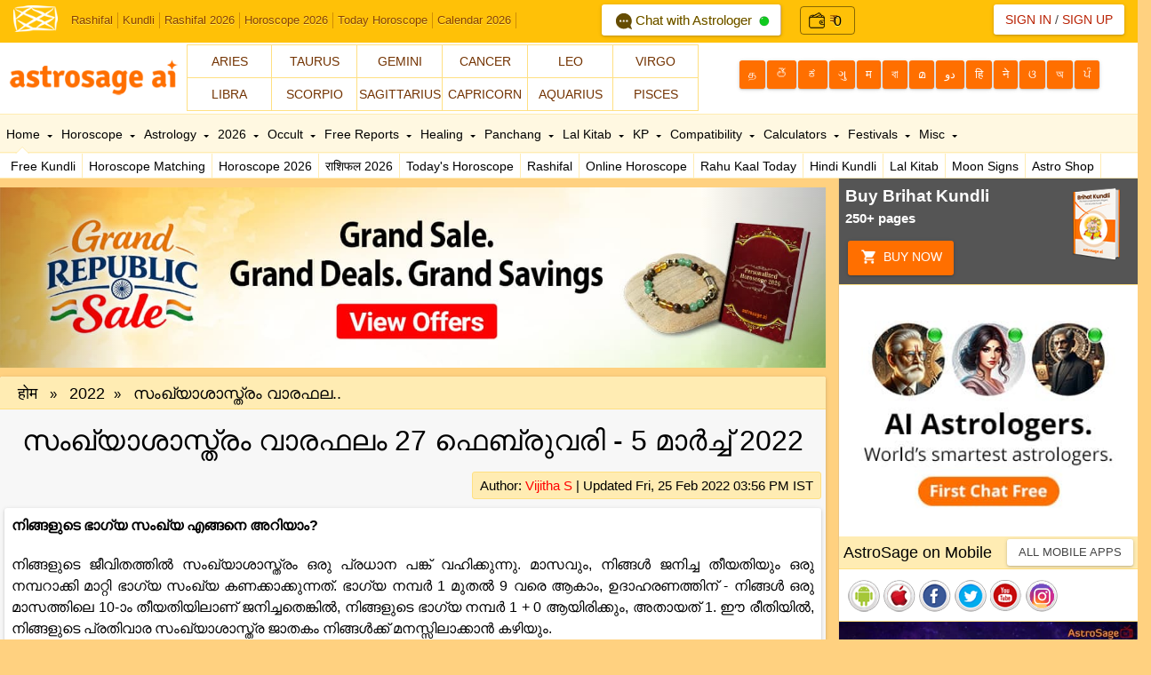

--- FILE ---
content_type: text/html; Charset=utf-8
request_url: https://astrosage.com/controls/feed-en.asp
body_size: 62671
content:
<?xml version="1.0" encoding="UTF-8"?><rss version="2.0"
	xmlns:content="http://purl.org/rss/1.0/modules/content/"
	xmlns:wfw="http://wellformedweb.org/CommentAPI/"
	xmlns:dc="http://purl.org/dc/elements/1.1/"
	xmlns:atom="http://www.w3.org/2005/Atom"
	xmlns:sy="http://purl.org/rss/1.0/modules/syndication/"
	xmlns:slash="http://purl.org/rss/1.0/modules/slash/"
	>

<channel>
	<title>Online Astrological Journal &#8211; AstroSage Magazine</title>
	<atom:link href="https://horoscope.astrosage.com/feed/" rel="self" type="application/rss+xml" />
	<link>https://horoscope.astrosage.com/</link>
	<description></description>
	<lastBuildDate>Tue, 20 Jan 2026 10:36:39 +0000</lastBuildDate>
	<language>en-US</language>
	<sy:updatePeriod>
	hourly	</sy:updatePeriod>
	<sy:updateFrequency>
	1	</sy:updateFrequency>
	<generator>https://wordpress.org/?v=6.7.4</generator>

<image>
	<url>https://horoscope.astrosage.com/wp-content/uploads/2025/04/cropped-favicon-32x32.png</url>
	<title>Online Astrological Journal &#8211; AstroSage Magazine</title>
	<link>https://horoscope.astrosage.com/</link>
	<width>32</width>
	<height>32</height>
</image> 
	<item>
		<title>Republic Day 2026 Astrology: India&#8217;s Future On 26 January, 2026</title>
		<link>https://horoscope.astrosage.com/26-january-republic-day-2026/</link>
		
		<dc:creator><![CDATA[Aqsa Halim]]></dc:creator>
		<pubDate>Sun, 25 Jan 2026 06:30:00 +0000</pubDate>
				<category><![CDATA[Horoscope]]></category>
		<category><![CDATA[Vedic Astrology]]></category>
		<guid isPermaLink="false">https://horoscope.astrosage.com/?p=115829</guid>

					<description><![CDATA[<a href="https://horoscope.astrosage.com/26-january-republic-day-2026/" title="Republic Day 2026 Astrology: India&#8217;s Future On 26 January, 2026" rel="nofollow"><img width="1280" height="720" src="https://horoscope.astrosage.com/wp-content/uploads/2026/01/Republic_Day_2026_eng.jpg" class="webfeedsFeaturedVisual wp-post-image" alt="Republic Day 2026 Astrology" style="display: block; margin-bottom: 5px; clear:both;max-width: 100%;" link_thumbnail="1" decoding="async" fetchpriority="high" srcset="https://horoscope.astrosage.com/wp-content/uploads/2026/01/Republic_Day_2026_eng.jpg 1280w, https://horoscope.astrosage.com/wp-content/uploads/2026/01/Republic_Day_2026_eng-300x169.jpg 300w, https://horoscope.astrosage.com/wp-content/uploads/2026/01/Republic_Day_2026_eng-1024x576.jpg 1024w, https://horoscope.astrosage.com/wp-content/uploads/2026/01/Republic_Day_2026_eng-768x432.jpg 768w" sizes="(max-width: 1280px) 100vw, 1280px" /></a><p>26 January 2026 &#8211; 77th Republic Day of India &#8211; Let us know in this article how Republic Day 2026</p>
<p>The post <a href="https://horoscope.astrosage.com/26-january-republic-day-2026/">Republic Day 2026 Astrology: India&#8217;s Future On 26 January, 2026</a> appeared first on <a href="https://horoscope.astrosage.com">Online Astrological Journal - AstroSage Magazine</a>.</p>
]]></description>
										<content:encoded><![CDATA[<a href="https://horoscope.astrosage.com/26-january-republic-day-2026/" title="Republic Day 2026 Astrology: India&#8217;s Future On 26 January, 2026" rel="nofollow"><img width="1280" height="720" src="https://horoscope.astrosage.com/wp-content/uploads/2026/01/Republic_Day_2026_eng.jpg" class="webfeedsFeaturedVisual wp-post-image" alt="Republic Day 2026 Astrology" style="display: block; margin-bottom: 5px; clear:both;max-width: 100%;" link_thumbnail="1" decoding="async" loading="lazy" srcset="https://horoscope.astrosage.com/wp-content/uploads/2026/01/Republic_Day_2026_eng.jpg 1280w, https://horoscope.astrosage.com/wp-content/uploads/2026/01/Republic_Day_2026_eng-300x169.jpg 300w, https://horoscope.astrosage.com/wp-content/uploads/2026/01/Republic_Day_2026_eng-1024x576.jpg 1024w, https://horoscope.astrosage.com/wp-content/uploads/2026/01/Republic_Day_2026_eng-768x432.jpg 768w" sizes="auto, (max-width: 1280px) 100vw, 1280px" /></a>
<p><strong>26 January 2026 &#8211; 77th Republic Day of India</strong> &#8211; Let us know in this article how Republic Day 2026 is going to be for India from the astrological point of view as per the <a href="https://www.astrosage.com/transits/default.asp">planetary positions</a> on 26 January 2026.</p>



<figure class="wp-block-image size-large"><a href="https://varta.astrosage.com/talk-to-astrologers?lang=en&amp;prtnr_id=AMPBN#aichattab "><img decoding="async" width="1024" height="224" src="http://horoscope.astrosage.com/wp-content/uploads/2025/07/fcf-eng-web-banner-1300x284-1-1024x224.jpg" alt="" class="wp-image-111081" srcset="https://horoscope.astrosage.com/wp-content/uploads/2025/07/fcf-eng-web-banner-1300x284-1-1024x224.jpg 1024w, https://horoscope.astrosage.com/wp-content/uploads/2025/07/fcf-eng-web-banner-1300x284-1-300x66.jpg 300w, https://horoscope.astrosage.com/wp-content/uploads/2025/07/fcf-eng-web-banner-1300x284-1-768x168.jpg 768w, https://horoscope.astrosage.com/wp-content/uploads/2025/07/fcf-eng-web-banner-1300x284-1.jpg 1300w" sizes="(max-width: 1024px) 100vw, 1024px" /></a></figure>



<p>Republic Day is a glorious festival in the history of India, when the country established itself as a sovereign, democratic republic. The day of 26 January 2026 is not only a national festival but is also very important from the astrological point of view. On this day, the position of the planets, the movement of the <a href="https://www.astrosage.com/nakshatra/">Nakshatra</a> and the special Yoga of the almanac are going to have a deep impact on India&#8217;s future, politics, economy, security and public opinion.</p>



<p>According to astrology, when a national festival comes with a special planetary conjunction, its impact is not limited to personal life only, but it affects the direction and condition of the entire nation. Let us know in detail what message the planetary position of Republic Day 2026 is bringing for India.</p>



<p>As soon as the Republic Day&nbsp; 2026 is mentioned, the importance of the Constitution automatically comes to the fore. Because for any democratic country its constitution is supreme. The Constitution is the basis, upon the implementation of which a nation is called a republic. Our India is also a republic nation, which has its own written constitution and it is the supreme guide for every Indian citizen.&nbsp;</p>



<p class="has-text-align-center"><strong>Also read: </strong><a href="https://www.astrosage.com/2026/horoscope-2026.asp"><strong>Horoscope 2026</strong></a></p>



<p class="has-text-align-center"><strong>Know More About This Day From </strong><a href="https://varta.astrosage.com/talk-to-astrologers?prtnr_id=BLART"><strong>Best Astrologers On Call</strong></a></p>



<p>The Constitution of India informs citizens about their rights and also makes them aware of their duties. It protects values like equality, liberty and justice and strengthens the unity and integrity of the country. It is the responsibility of every citizen to respect the Constitution and follow its rules, because the foundation of a strong democracy is built by responsible citizens.</p>



<p class="has-text-align-center"><a href="https://buy.astrosage.com/service/astrosage-brihat-horoscope?language=en&amp;prtnr_id=BLART"><strong>AstroSage AI Brihat Horoscope</strong></a><strong> For All The Valuable Insights Into Future</strong></p>



<h2 class="wp-block-heading"><strong>Republic Day 2026: Republic Day 2026 Astrology</strong></h2>



<p>From the perspective of Vedic astrology, the year 2026 is going to be very important for India in many ways, because this year the country will celebrate its 77th Republic Day with full pride and enthusiasm. This occasion is not just a national festival, but from an astrological perspective, it also becomes a powerful medium to understand the future direction and condition of India. In the year 2026, the movement of planets, position of constellations and special yogas are going to have a deep impact on India&#8217;s politics, economy, religious environment and cultural consciousness.</p>



<p>According to Vedic astrology, when a nation is at such a crucial stage of its independent existence, then the planetary combinations active in his horoscope start indicating which path the coming time will take – stability, change or struggle.&nbsp;</p>



<p>Through <a href="https://www.astrosage.com/freekphorary/instantchart.asp">Vedic astrology</a>, an attempt has been made to understand how this particular movement of the planets will affect the social fabric, religious tolerance and cultural identity of India. Ideological differences may arise at some point, but at the same time, collective consciousness and sense of national interest will also be seen strengthening. To understand all these astrological indications more clearly, it becomes extremely necessary to analyse the horoscope of independent India, because on its basis the present and future prospects of the country can be understood in the right context.&nbsp;</p>



<p>If we talk about Vedic astrological remedies, then the remedies related to Sun and Jupiter collectively can prove to be very effective in strengthening the positive energy of India in the year 2026. Offering prayers to the Sun on the occasion of Republic Day, chanting Guru Mantras for the peace and prosperity of the nation and taking positive resolutions together by the countrymen, it can provide auspicious results not only from spiritual point of view but also on mental and social level. These measures can help in reducing the negative effects present in India&#8217;s horoscope and take the country forward towards stability, prosperity and unity.</p>



<p>Thus, from the perspective of Vedic Astrology, the year 2026 is not just another calendar year for India, but a crucial period that will shape the future of the nation. Planetary movements indicate that opportunities will also exist amidst challenges and if efforts are made in the right direction, India can move towards new heights at every level – political, economic, religious and cultural.</p>



<p><strong>Listen to the AstroSage AI podcast – here you&#8217;ll find astrology, life&#8217;s secrets, destiny omens, and accurate astrological solutions provided by AI. Answers to your life&#8217;s most important questions now audibly, in simple language.</strong></p>



<figure class="wp-block-embed is-type-video is-provider-spotify wp-block-embed-spotify wp-embed-aspect-16-9 wp-has-aspect-ratio"><div class="wp-block-embed__wrapper">
<iframe title="Spotify Embed: Sun in Scorpio 2025: Rashi-Wise Effects &amp; Game-Changing Remedies" style="border-radius: 12px" width="624" height="351" frameborder="0" allowfullscreen allow="autoplay; clipboard-write; encrypted-media; fullscreen; picture-in-picture" loading="lazy" src="https://open.spotify.com/embed/episode/6Mwk7N56uAS9aTQQ7jfHpW/video?si=K06BLLrSQH2eqx5fO24tvQ&amp;nd=1&amp;dlsi=4c2cfa8ea1554e2c&amp;utm_source=oembed"></iframe>
</div></figure>



<h2 class="wp-block-heading"><strong>Republic Day 2026: Republic Day 2026 Astrology</strong></h2>



<p>From the perspective of Vedic astrology, the year 2026 is considered to be very special and decisive for India, because this year the country is going to celebrate its 77th Republic Day with full pride and national consciousness. This occasion is not only a historical festival but also gives an important indication to understand the future of India from an astrological point of view. The predictions made at this auspicious time help us to know what circumstances India may go through in the future and in which direction the country is going to move.</p>



<p>According to Vedic astrology, the movement of planets in the year 2026 is going to have a deep impact on India&#8217;s politics, governance and policy making. Time will tell in which direction the country&#8217;s politics will move, how mutual equations will be formed between different political parties and what kind of changes can be seen in the relations between the ruling party and the opposition. Along with this, India&#8217;s economy can also take an important turn this year. The planets indicate that challenges may arise in some areas, while there will be some sectors which will play an important role in making the country economically strong.</p>



<p class="has-text-align-center"><strong>Free Online </strong><a href="https://astrosage.com/free/astrologysoftware.asp"><strong>Birth Horoscope</strong></a></p>



<p>The year 2026 is going to be special for India from a religious and cultural point of view also. During this period, there are signs of increasing spiritual consciousness among people and inclination towards traditions and cultural values may deepen. There may be an increase in religious events, social activities and cultural unity. Due to which positive energy will be transmitted in the society. To understand all these aspects, the position of planets and movement of constellations have been studied in depth in Vedic astrology.</p>



<p>To correctly understand these planetary influences, the analysis of the horoscope of independent India is considered especially important. On the basis of this horoscope, it can be known how the political, economic, religious and cultural conditions of the country will take shape.&nbsp;</p>



<p>If we talk about astrological remedies at this time, then offering Arghya to the Sun on the occasion of Republic Day and praying collectively for the peace and prosperity of the nation is considered very effective. This measure strengthens the positive energy of India and can help in taking the country forward on the path of stability, unity and progress. To help you understand this prediction better, we have provided the horoscope of independent India below:</p>


<div class="wp-block-image">
<figure class="aligncenter size-full"><img decoding="async" width="477" height="367" src="https://horoscope.astrosage.com/wp-content/uploads/2026/01/image-2.png" alt="" class="wp-image-115832" srcset="https://horoscope.astrosage.com/wp-content/uploads/2026/01/image-2.png 477w, https://horoscope.astrosage.com/wp-content/uploads/2026/01/image-2-300x231.png 300w" sizes="(max-width: 477px) 100vw, 477px" /></figure></div>


<p><strong>(Independent India’s Horoscope)&nbsp;</strong></p>



<p>The horoscope of independent India is of Taurus ascendant and Cancer zodiac sign. Rahu is in the ascendant, Mars in the second house, Venus, Mercury, Sun, Moon and Saturn in the third house, Jupiter in the sixth house and Ketu in the seventh house. If we look at the current transit, Saturn is transiting in Pisces in the eleventh house from the ascendant.&nbsp;</p>



<p>Rahu will transit in Aquarius in the tenth house till December 2026 and Ketu will transit in the fourth house. The same Jupiter which is currently in retrograde state in Gemini sign in the second house will transit in Cancer sign in its exalted state in the middle of the year and will start transiting in the fourth house in October.&nbsp;</p>



<p>In which direction will Indian politics move in the year 2026, what kind of circumstances will arise between the ruling party and the opposition, will the government have to take tough decisions or will the expectations of the public give rise to new policies? Major planets like Saturn, Jupiter, Sun and Mercury appear to be exerting a significant influence on India&#8217;s national horoscope at this time, indicating major changes in the administrative structure, governance system and policy making.&nbsp;</p>



<p>The year 2026 can also prove to be decisive for India from the economic point of view. Vedic astrology indicates that during this period, along with fluctuations in the Indian economy, new opportunities will also emerge. While challenges may arise in some sectors, there will be some sectors that will make the country more economically strong. The position of the planets is also going to play an important role in investment, trade, employment and international economic relations.&nbsp;</p>



<p>From a religious and cultural perspective, 2026 may infuse new energy into India&#8217;s spiritual consciousness and traditional values. Signs of increased religious events, cultural activities and social solidarity are also visible this year.</p>


<div class="wp-block-image">
<figure class="aligncenter size-full"><img loading="lazy" decoding="async" width="450" height="320" src="https://horoscope.astrosage.com/wp-content/uploads/2026/01/image.png" alt="" class="wp-image-115830" srcset="https://horoscope.astrosage.com/wp-content/uploads/2026/01/image.png 450w, https://horoscope.astrosage.com/wp-content/uploads/2026/01/image-300x213.png 300w" sizes="auto, (max-width: 450px) 100vw, 450px" /></figure></div>


<p><strong>(Independent India’s Yearly Horoscope)</strong></p>



<p>According to the horoscope of Republic India, if we look at the annual horoscope of 77th Republic Day, i.e. 26 January 2026, then this year appears to be very impressive and eventful astrologically. Virgo ascendant is rising in this year&#8217;s horoscope, whose lord is Mercury.&nbsp;</p>



<p>The special thing is that in this horoscope, the ascendant lord Mercury is situated in the fifth house along with Venus, Sun and Mars, due to which a powerful Chaturgrahi Yoga is being formed here. The fifth house is considered to be associated with intelligence, policy-making, governance and future plans, hence the impact of this yoga will be clearly visible on the administrative thinking, policies and long-term decisions of the country.</p>



<p>In this horoscope, Jupiter is placed in the tenth house, which indicates strengthening of the government, power, administration and leadership of the country. At the same time, Saturn is situated in the seventh house in a strong position, due to which India&#8217;s position in the field of international relations, foreign agreements and diplomacy can become stronger than before.&nbsp;</p>



<p>Along with this, Rahu sitting in the sixth house is creating a strong Shatru Hanta Yoga, which indicates that the country will be able to overcome its opponents, internal challenges and conspiracies. On the other hand, Ketu placed in the twelfth house indicates secret policies, diplomatic strategies and important decisions taken behind the scenes.</p>



<p>This year Muntha is placed in the 11th house, which indicates gains, achievements and fulfillment of national aspirations. However, the Moon, the lord of Muntha, is placed in the eighth house, which also makes it clear that some unexpected events, ups and downs and sudden changes may be seen in the path to profit and success. Nevertheless, the sum as a whole indicates that the country will gain and strengthen after difficult circumstances.</p>



<p class="has-text-align-center"><a href="https://www.astrosage.com/free/kaalsarp-yog.asp"><strong>Kaalsarp Yoga – Kaalsarp Yoga Calculator</strong></a></p>



<h2 class="wp-block-heading"><strong>Horoscope Of India 2026: National Prediction</strong></h2>



<p>Republic Day 2026 Astrology Predictions: According to India&#8217;s Independence Horoscope, 2026 is a year of transition and reconstruction. This year, we may see changes in some old policies, launch of new schemes and major decisions related to public interest, which will bring the sound of a new era and a new picture of India will start emerging.</p>



<h3 class="wp-block-heading"><strong>Indian Economy: Pressure At The Beginning, Surge At The End</strong></h3>



<p>The planets indicate that India&#8217;s economy will remain strong in the year 2026 despite fluctuations. Startups, technology, defence and green energy sectors may see growth. These will be the sectors that will play a key role in driving the economy in India.</p>



<h3 class="wp-block-heading"><strong>Impact On The Economy&nbsp;</strong></h3>



<h3 class="wp-block-heading"><strong>January–June 2026</strong></h3>



<ul class="wp-block-list">
<li>Global economic pressure may be seen.</li>



<li>The challenge of controlling inflation will remain before the government.</li>



<li>Instability in the stock market will create problems.</li>
</ul>



<h3 class="wp-block-heading"><strong>After July 2026&nbsp;</strong></h3>



<ul class="wp-block-list">
<li>Strength can be seen in manufacturing and MSME sectors.</li>



<li>Defence, infrastructure and Digital India will get momentum.</li>



<li>Continued growth in foreign investment will strengthen the economy.</li>
</ul>



<p><strong>Stock Market Signals</strong></p>



<ul class="wp-block-list">
<li>March to May: It will be very important to remain alert.</li>



<li>August to November: May prove to be an auspicious time for long term investments.</li>
</ul>



<h2 class="wp-block-heading"><strong>Politics And Governance: Strict Reform</strong></h2>



<p>Politically, 2026 could be a decisive year. The public&#8217;s inclination will be clear and the leadership will have to take tough decisions. The influence of Saturn will make the government accountable. The government will not fall but the direction of activities may change.</p>



<h3 class="wp-block-heading"><strong>Impact Of Government&nbsp;</strong></h3>



<ul class="wp-block-list">
<li>Administrative strictness by the government will increase.</li>



<li>There will likely be an emphasis on accountability and transparency.</li>



<li>Amendment of some old laws will be possible.</li>
</ul>



<h3 class="wp-block-heading"><strong>Political Environment</strong></h3>



<ul class="wp-block-list">
<li>The opposition will remain vocal and will strongly oppose the government&#8217;s plans and implementation.</li>



<li>The public will expect more results from emotional issues.</li>



<li>There will be heated debate on decisions but the direction will be clear.</li>



<li>This year is for the government to perform its duties rather than popularity.</li>
</ul>



<p class="has-text-align-center"><strong>To Know The Time Of Raj Yoga, Order Now: </strong><a href="https://buy.astrosage.com/service/raj-yoga-report?language=en"><strong>Raj Yoga Report</strong></a></p>



<h2 class="wp-block-heading"><strong>India&#8217;s Global Future: Republic Day 2026 Astrology</strong></h2>



<p>The astrological position of Republic Day 2026 indicates that India will emerge in a new strategic role at the international level. India&#8217;s voice will become stronger in foreign policy, defence agreements and global cooperation. A new chapter may begin in India&#8217;s relations, especially with Asian and Western countries.</p>



<h2 class="wp-block-heading"><strong>Agriculture And Rural India: Good Production, Nature Unbalanced</strong></h2>



<ul class="wp-block-list">
<li>With the blessings of Guru Jupiter, there is a possibility of better crop production.</li>



<li>But situations like untimely rains, drought at some places, floods at other places can create problems due to which despite good production, the natural balance will continue to fluctuate.</li>
</ul>



<h3 class="wp-block-heading"><strong>Direction Of Solution</strong></h3>



<ul class="wp-block-list">
<li>To prepare and implement water conservation plans.</li>



<li>To promote organic farming.</li>



<li>Expanding rural employment.</li>



<li>Rural India will once again become the strength of India. Keeping this in mind, plans should be made and implemented.</li>
</ul>



<h2 class="wp-block-heading"><strong>Defence, Military And National Security: Expansion Of Self-Reliant India</strong></h2>



<ul class="wp-block-list">
<li>Effective use can be seen in the defence budget.</li>



<li>Dependence on indigenous weapons and technology will increase.</li>



<li>It will be extremely important to maintain high vigilance on the borders.</li>



<li>India will not be militarily aggressive but will not appear weak either, hence it will take appropriate steps if necessary.</li>
</ul>



<h2 class="wp-block-heading"><strong>Foreign Policy And Global Influence</strong></h2>



<ul class="wp-block-list">
<li>New global partnerships will take shape.</li>



<li>There will be a possibility of increasing ideological differences with some countries.</li>



<li>Emphasis will have to be laid on improving relations with neighboring countries. </li>



<li>Control over the activities of neighboring countries will be most necessary.</li>



<li>India will be seen in the role of a global mediator.</li>



<li>India will no longer be a nation of followers but a nation that gives direction.</li>



<li>There will be a possibility for India to get a permanent seat in the United Nations.</li>



<li>India will become a strong nation whose credibility will increase throughout the world.</li>
</ul>



<h2 class="wp-block-heading"><strong>Religion, Culture And Spiritual Renaissance&nbsp;</strong></h2>



<p>This year marks a spiritual golden age for India.&nbsp;</p>



<ul class="wp-block-list">
<li>There will be opportunities for expansion of temples, pilgrimage sites and Sanatan traditions.</li>



<li>Yoga and Ayurveda can get global recognition.</li>



<li>It is possible for devotion and culture to return among the youth.</li>



<li>There will be a possibility of rapid increase in devotion towards Ram, Krishna, Mahadev and Hanuman. </li>



<li>Indians&#8217; special faith in religion will increase.</li>
</ul>



<h2 class="wp-block-heading"><strong>Health And Public Welfare: Vigilance With Improvement</strong></h2>



<ul class="wp-block-list">
<li>There will be possibilities for expansion of health infrastructure and the government will be committed to pay more attention in this direction.</li>



<li>Efforts to provide the benefits of government schemes to the general public will increase.</li>



<li>There will be a risk of viral and seasonal diseases.</li>



<li>Yoga, Pranayam and Ayurveda will become a way of life.</li>
</ul>



<h2 class="wp-block-heading"><strong>Education, Youth And Future Generations</strong></h2>



<ul class="wp-block-list">
<li>The impact of the new education policy will be seen.</li>



<li>Emphasis will be placed on skill-based and AI-based education.</li>



<li>Indian youth will lead on the world stage.</li>



<li>India&#8217;s Gen Z generation will bring glory to India in sports, space and other fields.</li>
</ul>



<h2 class="wp-block-heading"><strong>Republic Day 2026 And The Future Of India</strong></h2>



<p>Republic Day 2026 is not just a national celebration but an astrological milestone that will determine the future direction of India. The planetary positions indicate that India will move towards self-reliance, global leadership and internal strength.</p>



<p>While challenges will remain, with the right decisions, discipline, and collective effort, the country will reach new heights. January 26, 2026, will emerge as a symbol of new consciousness, new thinking, and new resolve for India.</p>



<h2 class="wp-block-heading"><strong>Republic Day 2026 Prediction: Impact On The Country And Its People</strong></h2>



<h3 class="wp-block-heading"><strong>Fire Element Zodiac Signs (Aries, Leo, Sagittarius)</strong></h3>



<p>People born under these zodiac signs will experience increased leadership abilities. This time will be crucial for those involved in the military, police, administration, and politics.</p>



<h3 class="wp-block-heading"><strong>Earth Element Zodiac Signs (Taurus, Virgo, Capricorn)</strong></h3>



<p>These zodiac signs will symbolize economic stability, planned development and proper utilization of resources.</p>



<h3 class="wp-block-heading"><strong>Air Element Zodiac Signs (Gemini, Libra, Aquarius)</strong></h3>



<p>The influence of these zodiac signs will increase in communication, media, law and technology.</p>



<h3 class="wp-block-heading"><strong>Water Element Zodiac Signs (Cancer, Scorpio, Pisces)</strong></h3>



<p>The role of these zodiac signs will be important in emotional decisions, public welfare and social reform.</p>



<h2 class="wp-block-heading"><strong>India&#8217;s Destiny Message</strong></h2>



<p>This year starting from 26 January 2026 is the year of struggle + sadhana + success.</p>



<p>India will not fall, India will not stop, India will move forward. Jai Hind! Jai Bharat!!</p>



<p>AstroSage AI wishes you all a very Happy Republic Day 2026.</p>



<p class="has-text-align-center">&nbsp;<strong>For Astrological Remedies &amp; Services, Visit: </strong><a href="https://buy.astrosage.com/service?language=en&amp;prtnr_id=BLART"><strong>AstroSage AI Online Shopping Store</strong></a><strong>!&nbsp;</strong></p>



<p class="has-text-align-center"><strong>We hope you liked our blog. Thank you for becoming an important part of the AstroSage AI family. For more interesting blogs, stay connected with us!.</strong></p>



<h2 class="wp-block-heading"><strong>Frequently Asked Questions</strong></h2>



<div class="schema-faq wp-block-yoast-faq-block"><div class="schema-faq-section" id="faq-question-1768905224074"><strong class="schema-faq-question">1. <strong>Is 2026 the 76th or 77th Republic Day?</strong></strong> <p class="schema-faq-answer">The Republic Day of the year 2026 will be the 77th. </p> </div> <div class="schema-faq-section" id="faq-question-1768905229360"><strong class="schema-faq-question">2. <strong>Why is India called a republic?</strong></strong> <p class="schema-faq-answer">India is called a republic because here representatives are elected by the people of the country.</p> </div> <div class="schema-faq-section" id="faq-question-1768905237053"><strong class="schema-faq-question">3. <strong>When was the Constitution of India implemented? </strong></strong> <p class="schema-faq-answer">The Constitution of our country came into force on 26 January 1950. <strong> </strong></p> </div> </div>
<p>The post <a href="https://horoscope.astrosage.com/26-january-republic-day-2026/">Republic Day 2026 Astrology: India&#8217;s Future On 26 January, 2026</a> appeared first on <a href="https://horoscope.astrosage.com">Online Astrological Journal - AstroSage Magazine</a>.</p>
]]></content:encoded>
					
		
		
			</item>
		<item>
		<title>January Tarot Weekly Horoscope: 25 To 31 January, 2026</title>
		<link>https://horoscope.astrosage.com/tarot-weekly-horoscope-25-31-january-2026/</link>
		
		<dc:creator><![CDATA[user]]></dc:creator>
		<pubDate>Sat, 24 Jan 2026 18:30:00 +0000</pubDate>
				<category><![CDATA[Horoscope]]></category>
		<category><![CDATA[Tarot Reading]]></category>
		<category><![CDATA[Vedic Astrology]]></category>
		<guid isPermaLink="false">https://horoscope.astrosage.com/?p=115823</guid>

					<description><![CDATA[<a href="https://horoscope.astrosage.com/tarot-weekly-horoscope-25-31-january-2026/" title="January Tarot Weekly Horoscope: 25 To 31 January, 2026" rel="nofollow"><img width="1280" height="720" src="https://horoscope.astrosage.com/wp-content/uploads/2026/01/tarot_card_weekly_eng-3.jpg" class="webfeedsFeaturedVisual wp-post-image" alt="Read Tarot Weekly Horoscope: 25 To 31Jan, 2026" style="display: block; margin-bottom: 5px; clear:both;max-width: 100%;" link_thumbnail="1" decoding="async" loading="lazy" srcset="https://horoscope.astrosage.com/wp-content/uploads/2026/01/tarot_card_weekly_eng-3.jpg 1280w, https://horoscope.astrosage.com/wp-content/uploads/2026/01/tarot_card_weekly_eng-3-300x169.jpg 300w, https://horoscope.astrosage.com/wp-content/uploads/2026/01/tarot_card_weekly_eng-3-1024x576.jpg 1024w, https://horoscope.astrosage.com/wp-content/uploads/2026/01/tarot_card_weekly_eng-3-768x432.jpg 768w" sizes="auto, (max-width: 1280px) 100vw, 1280px" /></a><p>Tarot Cards As A Tool Of Divination&#160; Tarot is more than just a deck of intensely mystical cards — it</p>
<p>The post <a href="https://horoscope.astrosage.com/tarot-weekly-horoscope-25-31-january-2026/">January Tarot Weekly Horoscope: 25 To 31 January, 2026</a> appeared first on <a href="https://horoscope.astrosage.com">Online Astrological Journal - AstroSage Magazine</a>.</p>
]]></description>
										<content:encoded><![CDATA[<a href="https://horoscope.astrosage.com/tarot-weekly-horoscope-25-31-january-2026/" title="January Tarot Weekly Horoscope: 25 To 31 January, 2026" rel="nofollow"><img width="1280" height="720" src="https://horoscope.astrosage.com/wp-content/uploads/2026/01/tarot_card_weekly_eng-3.jpg" class="webfeedsFeaturedVisual wp-post-image" alt="Read Tarot Weekly Horoscope: 25 To 31Jan, 2026" style="display: block; margin-bottom: 5px; clear:both;max-width: 100%;" link_thumbnail="1" decoding="async" loading="lazy" srcset="https://horoscope.astrosage.com/wp-content/uploads/2026/01/tarot_card_weekly_eng-3.jpg 1280w, https://horoscope.astrosage.com/wp-content/uploads/2026/01/tarot_card_weekly_eng-3-300x169.jpg 300w, https://horoscope.astrosage.com/wp-content/uploads/2026/01/tarot_card_weekly_eng-3-1024x576.jpg 1024w, https://horoscope.astrosage.com/wp-content/uploads/2026/01/tarot_card_weekly_eng-3-768x432.jpg 768w" sizes="auto, (max-width: 1280px) 100vw, 1280px" /></a>
<h2 class="wp-block-heading">Tarot Cards As A Tool Of Divination&nbsp;</h2>



<p>Tarot is more than just a deck of intensely mystical cards — it is a powerful tool for self-reflection, intuition, and spiritual guidance. Each card carries a unique blend of symbolism, energy, and storytelling that helps us uncover hidden truths, understand our emotions, and navigate life’s turning points with clarity. Whether you seek answers, inner healing, or a deeper connection with the universe, Tarot opens a doorway to insight and transformation. In this blog, we explore the magic, wisdom, and practical guidance the Tarot offers, helping you align your journey with your higher purpose.</p>



<figure class="wp-block-image size-large"><a href="https://varta.astrosage.com/talk-to-astrologers?lang=en&amp;prtnr_id=AMPBN#aichattab "><img loading="lazy" decoding="async" width="1024" height="224" src="http://horoscope.astrosage.com/wp-content/uploads/2025/07/fcf-eng-web-banner-1300x284-1-1024x224.jpg" alt="" class="wp-image-111081" srcset="https://horoscope.astrosage.com/wp-content/uploads/2025/07/fcf-eng-web-banner-1300x284-1-1024x224.jpg 1024w, https://horoscope.astrosage.com/wp-content/uploads/2025/07/fcf-eng-web-banner-1300x284-1-300x66.jpg 300w, https://horoscope.astrosage.com/wp-content/uploads/2025/07/fcf-eng-web-banner-1300x284-1-768x168.jpg 768w, https://horoscope.astrosage.com/wp-content/uploads/2025/07/fcf-eng-web-banner-1300x284-1.jpg 1300w" sizes="auto, (max-width: 1024px) 100vw, 1024px" /></a></figure>



<p>Tarot acts as a sacred mirror that reflects the wisdom of the soul. Each card whispers stories of destiny, intuition, and cosmic rhythm, guiding us toward the truths we often sense but cannot fully grasp. In this blog, we journey through the mystical landscapes of the Tarot—unraveling symbols, energies, and divine messages that help awaken clarity, healing, and inner alignment. Let these cards be your compass as you walk the path of transformation.</p>



<p>In the mystical world of Tarot, every card is an energetic doorway—bridging intuition, cosmic wisdom, and the healing vibrations that shape our inner and outer realities. At AstroSage we believe Tarot is not just a tool for predictions, but a pathway to deeper self-awareness, emotional balance, and soul-level transformation. In this blog, we invite you to explore the symbolism, spiritual messages, and intuitive insights each card holds, helping you align your energy, understand life’s turning points, and connect with the universe with clarity and confidence. Let the Tarot guide you toward healing, growth, and divine guidance. Here’s to the monthly zodiac-wise tarot reading for the fourth week of January, 2026.&nbsp;</p>



<p class="has-text-align-center"><strong>To Know More about What Tarot Has To Say For You, Talk To The</strong><strong> </strong><a href="https://varta.astrosage.com/talk-to-astrologers?prtnr_id=BLART"><strong>Best Tarot Readers</strong></a>!</p>



<h2 class="wp-block-heading"><strong>January Tarot Weekly Horoscope 2026: Zodiac-Wise Predictions</strong></h2>



<h3 class="wp-block-heading"><strong>&nbsp;</strong><strong>Aries</strong></h3>



<p>Love: Four of Pentacles</p>



<p>Finance: Justice</p>



<p>Career: Six of Pentacles</p>



<p>Health: The World (Reversed)</p>



<p>Dear <a href="https://www.astrosage.com/horoscope/daily-aries-horoscope.asp"><strong>Aries</strong></a>, The Four of Pentacles represents holding on too tightly in love: possessiveness, insecurity, jealousy, fear of loss, treating a person like property, being stingy with time and attention, and requiring constant assurance for stability. In addition to being trapped, controlling, or reluctant to share, it can also indicate a strong need for security. It has to do with hoarding things or feelings, needing boundaries, fearing vulnerability, and possibly preventing real connection even while one wants security.&nbsp;</p>



<p>The upright <a href="https://www.astrosage.com/tarot/justice-tarot-card.asp#:~:text=The%20Justice%20Tarot%20card%20belongs,actions%20lead%20to%20some%20consequences."><strong>Justice</strong></a> card in the finance tarot represents justice, accountability, legal issues, and balanced books. It encourages honesty, integrity, and just compensation for deeds; in other words, your moral financial decisions result in stability and benefits, perhaps involving contracts or fairly resolving debts. It involves striking a balance between income and expenses (giving and taking), making sure that financial decisions and conflicts are resolved fairly, and encouraging long-term success through moral behavior.&nbsp;</p>



<p>The Six of Pentacles represents fair exchange, generosity, financial support, and mentorship. This suggests that you might offer or receive assistance, obtain a loan, locate a benefactor, or that your company should treat its employees properly. It emphasizes equitable treatment and shared success in the workplace by highlighting balanced giving and receiving, fair wages, community assistance, and the possibility of investment or mentoring opportunities.&nbsp;</p>



<p><a href="https://www.astrosage.com/tarot/the-world-tarot-card.asp"><strong>The World</strong></a> argues that overstretching, global pressures, or problems that call for a more comprehensive approach could be the fundamental cause of a health condition. You might be juggling too much or failing to see the connections between different facets of life. Clarity can be obtained by taking a broad picture of your body, routines, and feelings.</p>



<p><strong>Lucky Season- Early Spring</strong></p>



<p><strong>Listen to the AstroSage AI podcast – here you&#8217;ll find astrology, life&#8217;s secrets, destiny omens, and accurate astrological solutions provided by AI. Answers to your life&#8217;s most important questions now audibly, in simple language.</strong></p>



<figure class="wp-block-embed is-type-video is-provider-spotify wp-block-embed-spotify wp-embed-aspect-16-9 wp-has-aspect-ratio"><div class="wp-block-embed__wrapper">
<iframe title="Spotify Embed: Sun in Scorpio 2025: Rashi-Wise Effects &amp; Game-Changing Remedies" style="border-radius: 12px" width="624" height="351" frameborder="0" allowfullscreen allow="autoplay; clipboard-write; encrypted-media; fullscreen; picture-in-picture" loading="lazy" src="https://open.spotify.com/embed/episode/6Mwk7N56uAS9aTQQ7jfHpW/video?si=K06BLLrSQH2eqx5fO24tvQ&amp;nd=1&amp;dlsi=4c2cfa8ea1554e2c&amp;utm_source=oembed"></iframe>
</div></figure>



<h3 class="wp-block-heading"><strong>&nbsp;</strong><strong>Taurus</strong></h3>



<p>Love: Two of Pentacles</p>



<p>Finance: King of Swords</p>



<p>Career: Queen of Cups</p>



<p>Health: Knight of Wands</p>



<p>The Two of Pentacles in love represents striking a balance between the demands of a partnership and other aspects of life, which calls for flexibility, compromise, and handling ups and downs with a light heart, much like juggling to keep things moving. Instead than living in a cocoon and emphasizing adaptable, pragmatic harmony over extreme passion, it advocates managing shifting circumstances, setting priorities wisely, and incorporating romance into everyday life.&nbsp;&nbsp;</p>



<p>Dear <a href="https://www.astrosage.com/horoscope/daily-taurus-horoscope.asp"><strong>Taurus</strong></a>, King of Swords as a financial result denotes making thoughtful and deliberate financial choices. This card suggests that you take your financial decisions seriously and logically, making sure that each choice is supported by solid logic and well-thought-out preparation. It suggests that using this strategy will result in successful financial undertakings.</p>



<p>Queen of Cups warns you to not use emotions when dealing with career related things. It tells us that you should learn to balance your emotions and be practical if you want to see yourself growing in career and seek promotion or new opportunities. This is a card which says that you can gain recognition if your control your desires and emotions and let people see your practical and rational side.&nbsp;</p>



<p>In terms of health, the Knight of Wands represents a fiery, adventurous approach to wellness and is associated with high energy, vitality, enthusiasm for new fitness routines, and a proactive spirit. However, it cautions against impulsivity, suggesting the possibility of burnout or injuries from rushing; it is about energetic action (like fiery new workouts) but requires balanced self-control to avoid overdoing it.&nbsp;</p>



<p><strong>Lucky Season- Mid/Late Spring/ Early Summer</strong></p>



<h3 class="wp-block-heading"><strong>&nbsp;</strong><strong>Gemini</strong></h3>



<p>Love: Two of Cups</p>



<p>Finance: Nine of Swords (Reversed)</p>



<p>Career: The Hanged Man</p>



<p>Health: The Empress</p>



<p>Two of Cups as a love outcome indicates a lovely emotional and spiritual connection between you and your significant partner. You two have a strong chemistry, are deeply attracted to one another, and your time together is simply beautiful. You may have met by chance, as if you were star-crossed, and your connection may seem predestined. This card represents love, camaraderie, affinity, and sincere concern for one another. This card serves as proof that your affection is appreciated.</p>



<p>The Nine Swords In the context of finance, being reversed frequently denotes the end of financial anxiety, conquering debt anxieties, or letting go of compulsive money worries. It also symbolizes relief, receiving assistance, or realizing that previous fears were unfounded. However, if you refuse to heal or confront difficult financial realities, it may also portend severe guilt, shame, or even financial scandals or collapses.</p>



<p>Dear <a href="https://www.astrosage.com/horoscope/daily-gemini-horoscope.asp"><strong>Geminis</strong></a>, The Hanged Man tarot card advises you to stop pushing things, wait for clarity, and reevaluate your path—possibly involving sacrifice or submission to acquire fresh insights for future growth—because it represents a required halt, a change in perspective, or feeling trapped in your work. It&#8217;s a time for reflection rather than action, highlighting unfinished projects, awaiting decisions, or needing to view your circumstances from a different perspective in order to come up with original solutions or let go of restrictive beliefs.&nbsp;</p>



<p>The Empress, it implies that nurturing energy, expansion, and physical abundance support your current state. This card frequently indicates a solid basis for recovery, particularly when self-care is your top priority. It represents a period of physiological awareness, mental sustenance, and physical support.</p>



<p><strong>Lucky Season- Summer</strong></p>



<p class="has-text-align-center"><a href="https://buy.astrosage.com/service/astrosage-brihat-horoscope?language=en&amp;prtnr_id=BLART"><strong>AstroSage AI Brihat Horoscope</strong></a><strong> </strong><strong>For All The Valuable Insights Into The Future!</strong></p>



<h3 class="wp-block-heading"><strong>Cancer</strong></h3>



<p>Love: Ten of Cups</p>



<p>Finance: Seven of Swords (Reversed)</p>



<p>Career: Seven of Cups&nbsp;</p>



<p>Health: The Moon</p>



<p><a href="https://www.astrosage.com/horoscope/daily-cancer-horoscope.asp"><strong>Cancers</strong></a>, When it comes to love, the Ten of Cups represents deep, enduring love, stability, and contentment as well as ultimate emotional fulfillment, blissful happiness, soulmates, family harmony, and realizing relationship dreams like marriage, homeownership, or raising a baby. It&#8217;s about a happy, ideal relationship where emotional demands are satisfied; it frequently shows up for significant events or as proof of a supernatural connection.&nbsp;&nbsp;</p>



<p>When the Seven of Swords are reversed in the context of finance, it represents the exposure of dishonesty, failed schemes, confession of mistakes, or a change to honesty. This means that cunning tactics backfire, you must rebuild trust or adopt ethical strategies that prioritize accountability, transparency, and cooperation over cunning, or you must confess to shady dealings (or uncover the lies of others). It has to do with karma striking, getting caught, or making a better, more moral financial decision.&nbsp;</p>



<p>In a career reading, the Seven of Cups represents a plethora of options, opportunities, and possible paths, but it also cautions against getting lost in dreams, illusions, or indecision; it&#8217;s a call to carefully consider options, separate fantasy from reality, and make grounded, practical decisions rather than being carried away by alluring but possibly unrealistic ideas, making sure you choose a path that genuinely fulfills you both practically and emotionally.&nbsp;&nbsp;</p>



<p><a href="https://www.astrosage.com/tarot/the-moon-tarot-card.asp"><strong>The Moon</strong></a> represents hidden problems, anxiety, illusion, and the subconscious in tarot health readings. It calls attention to mental and emotional well-being, intuition, and possible underlying conditions like anxiety or depression. It also suggests therapy, mindfulness, and trusting gut feelings to uncover hidden fears or imbalances that manifest physically. Instead of disregarding ambiguous symptoms or emotional upheaval, it&#8217;s a call to investigate the unconscious, confront buried worries, and pursue clarification.&nbsp;</p>



<p><strong>Lucky Season- Summer End/Early Rains</strong></p>



<h3 class="wp-block-heading"><strong>Leo</strong></h3>



<p>Love: Six of Wands</p>



<p>Finance: Nine of Pentacles</p>



<p>Career: Judgment (Reversed)</p>



<p>Health: Six of Swords</p>



<p><a href="https://www.astrosage.com/horoscope/daily-leo-horoscope.asp"><strong>Leos</strong></a>, The Six of Wands represents victory, acknowledgment, and successful turning points in a romantic partnership; it indicates that you are celebrating successes as a couple, feeling proud, encouraged, and &#8220;on top of the world&#8221; in your relationship, with both partners succeeding and supporting one another. It could be achieving a romantic objective, getting recognition in public, or feeling triumphant in love.</p>



<p>The Nine of Pentacles, which stands for self-sufficiency, luxury, and stability attained by discipline, represents financial independence, material security, and reaping the results of hard work in terms of economics. It implies that you have established a strong foundation, enabling you to enjoy the &#8220;finer things in life&#8221; in comfort, but it also serves as a reminder to sustain this wealth by striking a balance between indulgence and ongoing prudent management.&nbsp;</p>



<p><a href="https://www.astrosage.com/tarot/the-judgment-tarot-card.asp"><strong>Judgment</strong></a> reversed in a career tarot reading represents self-doubt, stagnation, missed opportunities, and fear of making significant career decisions. These feelings are frequently caused by past mistakes or an inner critic preventing you from taking the necessary action. To avoid further delay, you are urged to overcome guilt, embrace self-acceptance, and pay attention to your inner calling. It&#8217;s an exhortation to choose to move on by learning from the past rather than passing harsh judgment on oneself.&nbsp;</p>



<p>The Six of Swords in the health tarot represents a transition period, positive advancement, and finding calmer seas after a trying time. It frequently involves traveling or changing surroundings for greater health. It recommends carrying teachings (swords) with you, but it also signifies letting go of what caused the anguish (physical or emotional) in favor of a more stable and calm condition.</p>



<p><strong>Lucky Season- Rainy Season</strong></p>



<p class="has-text-align-center"><strong>Read </strong><a href="https://www.astrosage.com/2026/horoscope-2026.asp"><strong>Horoscope 2026</strong></a><strong> Here!</strong></p>



<h3 class="wp-block-heading"><strong>Virgo</strong></h3>



<p>Love: Four of Cups</p>



<p>Finance: Queen of Cups</p>



<p>Career: Knight of Wands</p>



<p>Health: Wheel of Fortune</p>



<p><a href="https://www.astrosage.com/horoscope/daily-virgo-horoscope.asp"><strong>Virgos</strong></a>, When it comes to love, the Four of Cups represents emotional stagnation, boredom, dissatisfaction, or feeling emotionally unavailable. Opportunities are frequently present but overlooked because of apathy, self-absorption, or concentrating on what&#8217;s missing rather than appreciating current connections, indicating a need for introspection to find true fulfillment. It could indicate that you&#8217;re the one holding back emotionally and having to reflect before embracing new love.&nbsp;</p>



<p>Queen of Cups, which translates to stable financial judgments based on caring and emotional intelligence. This card represents using emotional intelligence, intuition, and empathy when handling your money. It implies that knowing the emotional aspects of money and financial transactions is just as important to your financial success as having practical knowledge. The Queen of Cups as a financial result is an indication of wise and considerate money management.&nbsp;</p>



<p>In a career reading, the Knight of Wands represents a burst of energy, ambition, and new opportunities. It encourages you to act boldly on exciting ideas, start new projects (like business ventures), travel for work, or embrace change with passion. However, it cautions against rashness, impatience, or easily becoming bored, necessitating balanced action and focus.</p>



<p>The Wheel of Fortune in health tarot represents cycles of stability and well-being, major changes, fate, and the need for balance; when it is upright, it represents healing, positive changes, and regaining vitality through routine (diet, exercise); when it is reversed, it warns of recurrent problems, fatigue, and resistance to necessary changes, urging you to find harmony and take charge of your habits.&nbsp;</p>



<p><strong>Lucky Season- End of Rainy Season</strong></p>



<h3 class="wp-block-heading"><strong>Libra</strong></h3>



<p>Love: Eight of Cups</p>



<p>Finance: Three of Pentacles</p>



<p>Career: Three of Cups</p>



<p>Health: Knight of Cups</p>



<p>The Eight of Cups in love tarot represents leaving an unfulfilling situation, emotional detachment, and a journey of self-discovery where one leaves behind what no longer serves them for deeper personal truth. This often entails a painful but necessary farewell for growth, even if it means a breakup or seeking solitude to find deeper meaning.</p>



<p><a href="https://www.astrosage.com/horoscope/daily-libra-horoscope.asp"><strong>Libras</strong></a>, The Three of Pentacles as financial outcome is a sign of skillful work and effort paying off, particularly in collaborative or group endeavors. This card suggests that your skills and expertise are being utilized effectively, and when combined with the talents of others, they lead to notable achievements and financial rewards. It’s a reminder that teamwork and valuing each other’s contributions are key to realizing financial goals.</p>



<p>The Three of Cups can be interpreted in a career reading as celebration, teamwork, and encouraging coworkers, suggesting promotions, successful project completion, or a happy workplace where social connections enhance morale and collaboration flourishes. It alludes to professions in events, entertainment, or any role that values community and shared achievement, as well as joyful group gatherings, effective networking, and locating an emotionally supportive workplace.&nbsp;</p>



<p>In a health reading, the Knight of Cups represents emotional well-being, creativity, and a gentle approach. It is frequently associated with artistic endeavours, good hydration (the water element), or a caring figure. On the other hand, when it is reversed, it warns of emotional imbalance, mood swings, avoidance, vanity, or a lack of robust physical health because of over-idealism or detachment from reality, indicating the need for grounded self-care.&nbsp;</p>



<p><strong>Lucky Season- Early Fall</strong>&nbsp;</p>



<p class="has-text-align-center"><strong>Free Online </strong><a href="https://astrosage.com/free/astrologysoftware.asp"><strong>Birth Horoscope</strong></a></p>



<h3 class="wp-block-heading"><strong>Scorpio</strong></h3>



<p>Love: The Hierophant</p>



<p>Finance: Five of Swords (Reversed)</p>



<p>Career: King of Wands</p>



<p>Health: Temperance</p>



<p>The Hierophant is the Major Arcana&#8217;s marriage and commitment card for people in relationships. When this card shows up, you can anticipate that your partnership will become more dedicated and start to reach new milestones. If you want a serious relationship, this is a great card to obtain because it shows that you and your spouse have similar values and objectives.</p>



<p>Dear <a href="https://www.astrosage.com/horoscope/daily-scorpio-horoscope.asp"><strong>Scorpios</strong></a>, Five of Swords reversed indicates that in terms of finances you may have faced some losses earlier but now it is time for you to overcome those losses. Focus on your goal of stabilizing your finances and keep striving towards it. It is important to let go off the negative past experiences and make up for the losses and continue to invest and save money in a planned way.</p>



<p>King of Wands in a career related tarot reading indicates that this will be a week of accepting new opportunities along with new responsibilities. You have been able to make a good reputation infront of your bosses and seniors and things are definitely working in your favour. This is a good time to learn and move forward stronger as far as your career is concerned.</p>



<p>Temperance card in a health reading indicates that you will have a rather healthy week and you will feel physically and emotionally well balanced and feel your best in the longest of times. This is a time to focus on maintaining good health.</p>



<p><strong>Lucky Season- Autumn</strong></p>



<p class="has-text-align-center"><strong>Read: </strong><a href="https://buy.astrosage.com/service/career-counselling-report?language=en"><strong>AstroSage AI Cogni Astro Career Counseling Report&nbsp;</strong></a></p>



<h3 class="wp-block-heading"><strong>Sagittarius</strong></h3>



<p>Love: Eight of Wands</p>



<p>Finance: Knight of Swords</p>



<p>Career: The Star</p>



<p>Health: Ten of Pentacles</p>



<p>Dear <a href="https://www.astrosage.com/horoscope/daily-sagittarius-horoscope.asp"><strong>Sagis</strong></a>, this week you will have a lot of communication coming in from your partner/spouse or friends. Be ready to share deep conversations with them and you will get to learn about a new side to your partner as you open up theb doors of open communication with them. This is a card that shows deeper understanding and bonding between partners while still maintaining their independence. This seems like a good week personally.</p>



<p>Knight of Swords in a finance reading advices and cautions you against any impulsive financial decisions you may make or temptations you may have this week. You may lose out money so try and not take chances with your money. It is best to slow down even when it comes to investing. You could face losses related to the stock market, so traders please hold your horses and go slow.</p>



<p>The Star in a career reading is a positive card to receive and shows that you will for sure be a star at work this week, meaning you and your work, both will outshine others this week and your seniors will see you in a new light for sure. If you are trying to pitch in for a new project or that promotion, then go for it as this week belongs to you for sure.</p>



<p>Ten of Pentacles in a health reading indicates that staying close to your loved ones will definitely heal you this week. Spend some quality time with your family and friends and this will definitely help you heal yourself physically and emotionally. If you were not keeping well, then know that this week will definitely be better than the last one.&nbsp;</p>



<p><strong>Lucky Season- Late Autumn/ Early Winter</strong></p>



<h3 class="wp-block-heading"><strong>Capricorn</strong></h3>



<p>Love: Seven of Pentacles</p>



<p>Finance: Eight of Pentacles</p>



<p>Career: The Lovers</p>



<p>Health: King of Cups</p>



<p>The Seven of Pentacles as a love outcome indicates that you both consider each other to be worthwhile emotional investments. The suit of trust is called the Pentacle suit. You might feel comfortable sharing your feelings with someone because of something about them. Alternatively, if your partner has experienced a lot, they may perceive you as a &#8220;safe&#8221; person to love in some way.&nbsp;</p>



<p><a href="https://www.astrosage.com/horoscope/daily-capricorn-horoscope.asp"><strong>Capricorns</strong></a>, When you draw the Eight of Pentacles to determine the financial conclusion of a scenario, it indicates that hard work and perseverance will result in both skill development and financial improvement. This card highlights the need of perseverance and ongoing education in your financial pursuits. It implies that the secret to success and financial prosperity is your dedication to honing your abilities and becoming an expert in your field.</p>



<p>The Lovers upright represents important choices in a career tarot reading, like as matching your work with your basic principles, forming passionate relationships, and selecting career routes that accord with your true self. These decisions frequently involve choosing between employment offers or striking a balance between work and life. It encourages you to make decisions based on your principles and instincts and suggests happy partnerships, rewarding job transitions, or fusing personal passions with professional objectives.&nbsp;</p>



<p>&nbsp;In a health reading, the upright King of Cups represents emotional mastery, calm, balance, and self-care, suggesting healing through compassion, spiritual guidance, or finding peace.&nbsp;</p>



<p><strong>Lucky Season- Winter Season</strong></p>



<p class="has-text-align-center"><strong>Also Read:</strong><a href="https://www.astrosage.com/horoscope/today-lucky-colour.asp"><strong> </strong><strong>Today Lucky Colour</strong></a><strong>!</strong></p>



<h3 class="wp-block-heading"><strong>Aquarius</strong></h3>



<p>Love: The Sun</p>



<p>Finance: Four of Wands</p>



<p>Career: Seven of Wands</p>



<p>Health: Nine of Wands</p>



<p><a href="https://www.astrosage.com/horoscope/daily-aquarius-horoscope.asp"><strong>Aquarius</strong>,</a> <a href="https://www.astrosage.com/tarot/the-sun-tarot-card.asp"><strong>The sun</strong></a> is a sign of immense happiness and joy. It can indicate a time of joy, passion, and optimism in your partnership. Simultaneously, when the Sun is upright, it illuminates everything in its path, including partnerships. This might also mean that any unspoken problems in your relationship will be brought to light. Any problems brought to light by The Sun will be fixed for your benefit.&nbsp;</p>



<p>In a financial Tarot reading, the Four of Wands suggests that your financial situation is currently stable. This is a result of your dedication and effective financial management, so great job. When this card shows up, it’s likely you’ll be using this abundance to spoil your loved ones with a nice dinner or an enjoyable outing.</p>



<p>In your career chart, the Seven of Wands indicates the need to defend your position, ideas, and successes when faced with problems or competition. This requires you to be assertive, resilient, and confident in your abilities while protecting what you&#8217;ve earned. This card advises staying true to your vision and persevering under pressure, as well as strategizing and not giving up.</p>



<p>The Nine of Wands tarot card suggests that instead of hurrying or fighting, you should learn to be patient and pause to reevaluate the situation when it comes to your health. This could entail giving up something in order to obtain greater long-term health advantages or requiring a brief time of inactivity in order to recover and develop.&nbsp;</p>



<p><strong>Lucky Season- Mid-Late Winter</strong></p>



<h3 class="wp-block-heading"><strong>Pisces</strong></h3>



<p>Love: King of Pentacles</p>



<p>Finance: The High Priestess</p>



<p>Career: The Magician</p>



<p>Health: Queen of Swords</p>



<p><a href="https://www.astrosage.com/horoscope/daily-pisces-horoscope.asp"><strong>Pisces</strong></a>, King of Pentacles as a love outcome indicates that your partner entered this relationship with the goal of pursuing a long-term partnership. They&#8217;re taking it seriously, even though they&#8217;re moving slowly. This individual doesn&#8217;t joke around. Your person isn&#8217;t here to have a quick good time. Don&#8217;t anticipate this relationship to develop rapidly, though, because the King of Pentacles is a highly responsible person who thinks it&#8217;s reckless to jump into things too soon.</p>



<p>The High Priestess as financial outcome suggests seeing past the obvious and following your gut while making financial decisions. This card suggests exploring your alternatives further and seeking guidance from your inner voice. It suggests that, even if it&#8217;s not immediately apparent, your subconscious may already know the optimum financial course.</p>



<p>For individuals who are unsure about their existing position, the Magician indicates that significant decisions will soon be made. Only those who possess the necessary skills can become successful. Make the most of your potential. Ignore distractions and keep your attention on your objectives.</p>



<p>When you ask about your health and draw the Queen of Swords, it indicates that you are managing your current state with emotional control, mental clarity, and a quest for the truth. This card represents a rational, straightforward approach to recovery where honesty and the truth come first.&nbsp;</p>



<p><strong>Lucky Season- Late Winter/Early Spring</strong></p>



<p class="has-text-align-center"><strong>For Astrological Remedies &amp; Services- </strong><strong>Visit: </strong><a href="https://astrosage.shop/"><strong>AstroSage AI Online Shopping Store</strong></a></p>



<p class="has-text-align-center"><strong>Thank you for staying connected with AstroSage AI!</strong></p>



<h2 class="wp-block-heading"><strong>Frequently Asked Questions</strong></h2>



<div class="schema-faq wp-block-yoast-faq-block"><div class="schema-faq-section" id="faq-question-1768904531455"><strong class="schema-faq-question">1. <strong>How many suit cards are there in tarot?</strong></strong> <p class="schema-faq-answer">14 cards</p> </div> <div class="schema-faq-section" id="faq-question-1768904555202"><strong class="schema-faq-question">2. <strong>What qualification is needed to become a tarot card reader?</strong></strong> <p class="schema-faq-answer">Anyone with a good intuition and spiritual insight can become a tarot reader</p> </div> <div class="schema-faq-section" id="faq-question-1768904567513"><strong class="schema-faq-question">3. <strong>What type of energy does ‘The Fool’ card indicate?</strong></strong> <p class="schema-faq-answer">It indicates a very positive, new and immature/child-like energy. </p> </div> </div>
<p>The post <a href="https://horoscope.astrosage.com/tarot-weekly-horoscope-25-31-january-2026/">January Tarot Weekly Horoscope: 25 To 31 January, 2026</a> appeared first on <a href="https://horoscope.astrosage.com">Online Astrological Journal - AstroSage Magazine</a>.</p>
]]></content:encoded>
					
		
		
			</item>
		<item>
		<title>Numerology Weekly Horoscope: 25 January To 31 January, 2026</title>
		<link>https://horoscope.astrosage.com/numerology-weekly-horoscope-25-january-to-31-january-2026-root-numbers/</link>
		
		<dc:creator><![CDATA[Astro Hariharan]]></dc:creator>
		<pubDate>Fri, 23 Jan 2026 18:30:00 +0000</pubDate>
				<category><![CDATA[Horoscope]]></category>
		<category><![CDATA[Vedic Astrology]]></category>
		<guid isPermaLink="false">https://horoscope.astrosage.com/?p=115817</guid>

					<description><![CDATA[<a href="https://horoscope.astrosage.com/numerology-weekly-horoscope-25-january-to-31-january-2026-root-numbers/" title="Numerology Weekly Horoscope: 25 January To 31 January, 2026" rel="nofollow"><img width="1280" height="720" src="https://horoscope.astrosage.com/wp-content/uploads/2026/01/Numerology_Weekly_eng-8.jpg" class="webfeedsFeaturedVisual wp-post-image" alt="Read Numerology Weekly Horoscope: 25 January To 31 January, 2026" style="display: block; margin-bottom: 5px; clear:both;max-width: 100%;" link_thumbnail="1" decoding="async" loading="lazy" srcset="https://horoscope.astrosage.com/wp-content/uploads/2026/01/Numerology_Weekly_eng-8.jpg 1280w, https://horoscope.astrosage.com/wp-content/uploads/2026/01/Numerology_Weekly_eng-8-300x169.jpg 300w, https://horoscope.astrosage.com/wp-content/uploads/2026/01/Numerology_Weekly_eng-8-1024x576.jpg 1024w, https://horoscope.astrosage.com/wp-content/uploads/2026/01/Numerology_Weekly_eng-8-768x432.jpg 768w" sizes="auto, (max-width: 1280px) 100vw, 1280px" /></a><p>How To Know Your Root Number (Moolank)?&#160; After converting the date you were born during any month into one unit</p>
<p>The post <a href="https://horoscope.astrosage.com/numerology-weekly-horoscope-25-january-to-31-january-2026-root-numbers/">Numerology Weekly Horoscope: 25 January To 31 January, 2026</a> appeared first on <a href="https://horoscope.astrosage.com">Online Astrological Journal - AstroSage Magazine</a>.</p>
]]></description>
										<content:encoded><![CDATA[<a href="https://horoscope.astrosage.com/numerology-weekly-horoscope-25-january-to-31-january-2026-root-numbers/" title="Numerology Weekly Horoscope: 25 January To 31 January, 2026" rel="nofollow"><img width="1280" height="720" src="https://horoscope.astrosage.com/wp-content/uploads/2026/01/Numerology_Weekly_eng-8.jpg" class="webfeedsFeaturedVisual wp-post-image" alt="Read Numerology Weekly Horoscope: 25 January To 31 January, 2026" style="display: block; margin-bottom: 5px; clear:both;max-width: 100%;" link_thumbnail="1" decoding="async" loading="lazy" srcset="https://horoscope.astrosage.com/wp-content/uploads/2026/01/Numerology_Weekly_eng-8.jpg 1280w, https://horoscope.astrosage.com/wp-content/uploads/2026/01/Numerology_Weekly_eng-8-300x169.jpg 300w, https://horoscope.astrosage.com/wp-content/uploads/2026/01/Numerology_Weekly_eng-8-1024x576.jpg 1024w, https://horoscope.astrosage.com/wp-content/uploads/2026/01/Numerology_Weekly_eng-8-768x432.jpg 768w" sizes="auto, (max-width: 1280px) 100vw, 1280px" /></a>
<h2 class="wp-block-heading"><strong>How To Know Your Root Number (Moolank)?&nbsp;</strong></h2>



<p>After converting the date you were born during any month into one unit number, it is your Root Number. The Root Number can be anything from 1 to 9. For example, if you were born on the 11th of a month, your root number would be 1 + 1, i.e. 2. In this way, you can read your weekly numerology horoscope by knowing your Root Number.</p>



<figure class="wp-block-image size-large"><a href="https://varta.astrosage.com/talk-to-astrologers?lang=en&amp;prtnr_id=AMPBN#aichattab "><img loading="lazy" decoding="async" width="1024" height="224" src="http://horoscope.astrosage.com/wp-content/uploads/2025/07/fcf-eng-web-banner-1300x284-1-1024x224.jpg" alt="" class="wp-image-111081" srcset="https://horoscope.astrosage.com/wp-content/uploads/2025/07/fcf-eng-web-banner-1300x284-1-1024x224.jpg 1024w, https://horoscope.astrosage.com/wp-content/uploads/2025/07/fcf-eng-web-banner-1300x284-1-300x66.jpg 300w, https://horoscope.astrosage.com/wp-content/uploads/2025/07/fcf-eng-web-banner-1300x284-1-768x168.jpg 768w, https://horoscope.astrosage.com/wp-content/uploads/2025/07/fcf-eng-web-banner-1300x284-1.jpg 1300w" sizes="auto, (max-width: 1024px) 100vw, 1024px" /></a></figure>



<h2 class="wp-block-heading"><strong>Know Your Weekly Horoscope Using Your Birth Date (</strong><strong>25 Jan 2026 To 31 Jan</strong><strong> 2026)</strong></h2>



<p>Numerology has a massive impact on our lives because the numbers have everything to do with our birth dates. As we have already cited above, a person&#8217;s Root Number is the addition of his/her birth date, and it comes under the administration of various planets.</p>



<p>The number 1 is ruled by the Sun, 2nd by the Moon, 3rd by Jupiter, 4th by Rahu, 5th by Mercury, 6th by Venus, 7th by Ketu, 8th by Saturn, and 9th by Mars. Many changes take place in one’s life because of the movement of these planets, and the numbers administered by them play a major role.</p>



<p class="has-text-align-center"><strong>Talk To Our Renowned</strong><a href="https://varta.astrosage.com/talk-to-astrologers?prtnr_id=BLART"><strong> </strong><strong>Numerologists On Call</strong></a><strong> &amp; Nurture Life In Your Best Interest</strong></p>



<h2 class="wp-block-heading"><strong>Root Number 1</strong></h2>



<p><strong>(If you were born on the 1st, 10th, 19th, 28th of any month)</strong></p>



<p>Natives born in this <a href="https://www-astrosage-com.cdn.ampproject.org/v/s/www.astrosage.com/numerology/amp/number-1-one.asp?amp_gsa=1&amp;amp_js_v=a9&amp;usqp=mq331AQIUAKwASCAAgM%3D#amp_ct=1755156652479&amp;amp_tf=From%20%251%24s&amp;aoh=17551566494875&amp;referrer=https%3A%2F%2Fwww.google.com&amp;ampshare=https%3A%2F%2Fwww.astrosage.com%2Fnumerology%2Fnumber-1-one.asp"><strong>root number 1</strong></a> may be more particular about time and may be more conscious in their approach towards life. These natives are more determined and conscious, creating success stories. Punctuality is the key word pursued by these natives and these people may be more successful towards reaching their goals. Efficiency is the key word pursued by these natives.</p>



<p><strong>Romantic Relation- </strong>During this week, you might be losing happiness and cheerfulness towards your life partner. Henceforth, you may go out of the positive cycle of personal life and romance may turn out to be a damp squib. You may need to focus and adjust in a relationship with your life partner. This is very much essential to maintain happiness.</p>



<p><strong>Education- </strong>You might not be in a good position to flourish well in studies during this week. Scoring high marks may not be possible and this could result from lack of concentration and deviation of your mind. This week could be a challenging one for you with respect to your studies.</p>



<p><strong>Professional- </strong>If you are in a job, you may be subjected to more job pressure which may lower your profile. You may need to be more conscious about your performance and hang on to the same to meet with efficiency. If you are in a business, then you could be facing severe competition from your potential competitors and thereby you might be losing profits.&nbsp;</p>



<p><strong>Health- </strong>During this week, you may be prone to sunburns, digestion problems and acidity type of problems. All these problems may come to you out of lack of resistance and lack of immunity. So, you may need to take care of your health.<strong>&nbsp;</strong></p>



<p><strong>Remedy- Chant “Om Bhaskaraya Namah” daily 19 times.</strong></p>



<p class="has-text-align-center"><strong>Read </strong><a href="https://www.astrosage.com/2026/horoscope-2026.asp"><strong>Horoscope 2026</strong></a><strong> Here!</strong></p>



<h2 class="wp-block-heading"><strong>Root Number 2</strong></h2>



<p><strong>(If you were born on the 2nd, 11th, 20th, 29th of any month)</strong></p>



<p>Natives born in this <a href="https://www-astrosage-com.cdn.ampproject.org/v/s/www.astrosage.com/numerology/amp/number-2-two.asp?amp_gsa=1&amp;amp_js_v=a9&amp;usqp=mq331AQIUAKwASCAAgM%3D#amp_tf=From%20%251%24s&amp;aoh=17551566986172&amp;referrer=https%3A%2F%2Fwww.google.com&amp;ampshare=https%3A%2F%2Fwww.astrosage.com%2Fnumerology%2Fnumber-2-two.asp"><strong>Root number 2</strong></a> may be more moody in their approach towards life. Also, these people will be sensitive in their way of life which may pull out their efficiency. Furthermore, these people may be more conscious and pursue long travel. Such long travels may be serving their purpose. These natives might not be straight forward in their approach.</p>



<p><strong>Romantic Relation- </strong>These natives may carry out a sensitive approach towards your life partner and due to this, you could be losing the good will and reputation from your life partner. You might feel detached from your life partner. Due to this, harmony in relationships might not be possible.&nbsp;</p>



<p><strong>Education- </strong>You may be showing a low performance in studies and due to this, scoring high marks may not be possible. In addition, you may notice that your efficiency may also get reduced during this week. It may be essential for you to avoid pursuing major decisions.</p>



<p><strong>Professional-</strong> If you are in a job, you may not be able to increase your potential and do very well at work. Your efficiency may go down resulting in less performance during this week. If you are in business, then you might be losing the essential profits due to severe competition that you may be possessing with your competitors.&nbsp;</p>



<p><strong>Health- </strong>During this week, you may succumb to severe colds and coughs which might arise due to lack of immunity and resistance levels. Due to this, you may need to consume good medicines and keep your immunity at good levels. Also, doing meditation may be favorable for you.</p>



<p><strong>Remedy-Perform Yagya-Havan for planet moon on Mondays.</strong></p>



<h2 class="wp-block-heading"><strong>Root Number 3</strong></h2>



<p><strong>(If you are born on the 3rd, 12th, 21st, or 30th of any month)</strong></p>



<p><a href="https://www-astrosage-com.cdn.ampproject.org/v/s/www.astrosage.com/numerology/amp/number-3-three.asp?amp_gsa=1&amp;amp_js_v=a9&amp;usqp=mq331AQIUAKwASCAAgM%3D#amp_tf=From%20%251%24s&amp;aoh=17551567352995&amp;referrer=https%3A%2F%2Fwww.google.com&amp;ampshare=https%3A%2F%2Fwww.astrosage.com%2Fnumerology%2Fnumber-3-three.asp"><strong>Root number 3</strong></a> natives will be able to show more courage this week in taking vital decisions that will promote their welfare. More spiritual instincts will be present among these natives. You will possess broadmindedness during this week and this will help you a lot in promoting your interests.&nbsp;</p>



<p><strong>Romantic Relation- </strong>You will be able to show more romantic feelings to your beloved and exchange views in such a way that mutual understanding will develop.&nbsp;</p>



<p><strong>Education- </strong>The scenario concerning studies will be a roller coaster ride for you this week as you may be able to excel in delivering quality with professionalism combined.&nbsp;</p>



<p><strong>Professional- </strong>During this week, you may be in a position to secure new job chances that will make you feel delighted. If you are into business, you can start another business that may secure high profits.</p>



<p><strong>Health- </strong>Physical fitness will be good this week, and this might lead to enthusiasm and more energy in you. Due to this enthusiasm, your health will be positive.</p>



<p><strong>Remedy- </strong><strong>Chant “ Om Gurave Namaha” daily 21 times.</strong></p>



<p class="has-text-align-center"><strong>Worried About Your Career, Order</strong><a href="https://buy.astrosage.com/service/career-counselling-report?language=en&amp;prtnr_id=BLART"><strong> </strong><strong>CogniAstro Report Now!</strong></a></p>



<h2 class="wp-block-heading"><strong>Root Number 4</strong></h2>



<p><strong>[If you are born on these dates of any month </strong><strong>4th, 13th, 22nd, or 31st</strong><strong>]&nbsp;</strong></p>



<p>Natives belonging to this <a href="https://www.astrosage.com/numerology/amp/number-4-four.asp"><strong>root number 4</strong></a> may be possessing more lavish character and may be spending money in a lavish manner.&nbsp;</p>



<p><strong>Romantic Relation-</strong> Due to misunderstandings being created in an unwanted manner, you might come across arguments with your life partner.&nbsp; So, you may need to adjust well with your partner.</p>



<p><strong>Education &#8211; </strong>You might be confused with showing skills in studies. Due to this confusion, you might not be able to show high performance. So, this may prevent you from scoring high marks.</p>



<p><strong>Professional &#8211; </strong>You might not be satisfied with your job and you may think of changing your job for high prospects. If in business, you could face more blocks in the form of pressure from competitors.</p>



<p><strong>Health &#8211; </strong>You might face digestion problems during this week and this may be due to an unbalanced diet that you may be following.</p>



<p><strong>Remedy- Do Havan-Yagya for Planet Rahu on Tuesday.</strong></p>



<p><strong>Listen to the “Astrosage AI” Podcast</strong> – Dive into insightful discussions on astrology, life lessons, and cosmic wisdom. Tune in on Spotify.</p>



<figure class="wp-block-embed is-type-video is-provider-spotify wp-block-embed-spotify wp-embed-aspect-16-9 wp-has-aspect-ratio"><div class="wp-block-embed__wrapper">
<iframe title="Spotify Embed: 2026 मीन राशि 2026: सपना पूरा होगा या टूटेगा?" style="border-radius: 12px" width="624" height="351" frameborder="0" allowfullscreen allow="autoplay; clipboard-write; encrypted-media; fullscreen; picture-in-picture" loading="lazy" src="https://open.spotify.com/embed/show/0RlPtNq0gCMhwdVBp0yPEo/video?utm_source=oembed"></iframe>
</div></figure>



<h2 class="wp-block-heading"><strong>Root Number 5</strong></h2>



<p><strong>(If you are born on the 5th, 14th or 23rd of any month)</strong></p>



<p>Natives belonging to this <a href="https://www-astrosage-com.cdn.ampproject.org/v/s/www.astrosage.com/numerology/amp/number-5-five.asp?amp_gsa=1&amp;amp_js_v=a9&amp;usqp=mq331AQIUAKwASCAAgM%3D#amp_tf=From%20%251%24s&amp;aoh=17551567857510&amp;referrer=https%3A%2F%2Fwww.google.com&amp;ampshare=https%3A%2F%2Fwww.astrosage.com%2Fnumerology%2Fnumber-5-five.asp"><strong>root number 5</strong></a> may be in a position to meet with success and could achieve new goals set by them. You may have more artistic skills.&nbsp;</p>



<p><strong>Romantic Relation- </strong>You can be on cloud nine when it comes to understanding with your life partner. A fine season of love is possible on your part and you will get to spend good time. Due to this love, a strong bondage may develop between you two.</p>



<p><strong>Education- </strong>During this week, you will be in a position to prove skills with respect to your studies and take rapid surge in showing performance with respect to your studies. Further, you can take major decisions with respect to your studies during this week.</p>



<p><strong>Professional- </strong>This week, you may be able to shine well in work and prove efficiency with respect to the same. If you are in business, then you may be able to represent yourself as a successful business entity.</p>



<p><strong>Health- </strong>You may be strong enough to retain your fitness. This may be due to strong determination and enthusiasm which you may be having.</p>



<p><strong>Remedy- </strong>&nbsp;<strong>Chant “Om Namo Narayana” daily 41 times.&nbsp;</strong></p>



<h2 class="wp-block-heading"><strong>Root Number 6</strong>&nbsp;</h2>



<p><strong>(If you are born on the 6th, 15th, or 24th of any month)</strong></p>



<p>Natives belonging to this <a href="https://www-astrosage-com.cdn.ampproject.org/v/s/www.astrosage.com/numerology/amp/number-6-six.asp?amp_gsa=1&amp;amp_js_v=a9&amp;usqp=mq331AQIUAKwASCAAgM%3D#amp_tf=From%20%251%24s&amp;aoh=17551568169653&amp;referrer=https%3A%2F%2Fwww.google.com&amp;ampshare=https%3A%2F%2Fwww.astrosage.com%2Fnumerology%2Fnumber-6-six.asp"><strong>root number 6</strong></a> may witness superficial results with respect to creativity, artistic pursuits and other things. Furthermore, these people may be more humorous in their approach.</p>



<p><strong>Romantic Relation- </strong>This week, you will be in a position to ascertain your position and enjoy very strong good will with your life partner. You may be casual in approach.</p>



<p><strong>Education- </strong>You could specialize in<strong> </strong>certain areas of studies like Software Engineering, Software testing, Communication engineering etc. All these may be possible due to your professional approach.</p>



<p><strong>Professional- </strong>You may witness the job front to be a roller coaster ride and due to this, you may be able to enjoy all benefits that you wish to expect from your work. If you are in business, then you may head towards being a strong contender and competitor showing signs of earning huge profits.</p>



<p><strong>Health- </strong>The scenario with respect to health this week may be better. You may be more immune and due to this, you may accommodate positive feelings into your physical fitness.</p>



<p><strong>Remedy- </strong>&nbsp;<strong>Chant “Om Bhargavaya Namah” daily 33 times.</strong></p>



<h2 class="wp-block-heading"><strong>Root Number 7&nbsp;&nbsp;</strong></h2>



<p><strong>(If you are born on the 7th, 16th, or 25th of any month)</strong></p>



<p>Natives belonging to this <a href="https://www.astrosage.com/numerology/amp/number-7-seven.asp"><strong>root number 7</strong></a> this week appear to be less charming and insecure. You may be asking about progress and the future.&nbsp;</p>



<p><strong>Romantic Relation- </strong>During this week, you might not be in a position to enjoy much love with your life partner as there could be family issues and due to this bondage might not be efficient.</p>



<p><strong>Education- </strong>You may find it a little difficult to cope up with their studies and score high marks. You may be retaining power to be moderate and this may appear to be a strong constraint for you to promote yourself in studies.</p>



<p><strong>Professional- </strong>You may lose interest in your job and due to this, you may fall into the trap of losing success and thereby you could lose further good chances. If you are into business, then you may stand to lose high profits.</p>



<p><strong>Health- </strong>During this week, you could be having skin burns and itchings. All these may be possible due to lack of immunity.</p>



<p><strong>Remedy- </strong>&nbsp;<strong>Chant “Om Ganesaya Namaha” daily 41 times.</strong></p>



<p><strong>Receive the best outcomes by having a knowledgeable priest perform the </strong><a href="https://buy.astrosage.com/service?language=en"><strong>Online Puja</strong></a><strong> as you desire while you relax at home!!!</strong></p>



<h2 class="wp-block-heading"><strong>Root Number 8</strong></h2>



<p><strong>(If you were born on the 8th, 17th, or 26th of any month)</strong></p>



<p>Natives born in this <a href="https://www-astrosage-com.cdn.ampproject.org/v/s/www.astrosage.com/numerology/amp/number-8-eight.asp?amp_gsa=1&amp;amp_js_v=a9&amp;usqp=mq331AQIUAKwASCAAgM%3D#amp_tf=From%20%251%24s&amp;aoh=17551568637724&amp;referrer=https%3A%2F%2Fwww.google.com&amp;ampshare=https%3A%2F%2Fwww.astrosage.com%2Fnumerology%2Fnumber-8-eight.asp"><strong>root number 8</strong></a> may be more conscious about their career only and these people may be hell bent on being alcoholic and determined to live up to the same. These natives will have their word commitment and live up to this word. A sense of detachment may be prevailing among these natives and due to this, these people may often be more detached in life and may not mingle with other people. These constraints may make these natives lose many good chances to gain and secure access to new people in society.</p>



<p><strong>Romantic Relation- </strong>During this week, you may need to compromise on issues that may be prevailing in your family and due to this, you might not be able to maintain good bonding with your life partner. As a result, love may not mature with your life partner. Family issues and legal problems could create a big headache for you in maintaining an effective relationship with your life partner.</p>



<p><strong>Education- </strong>You need to be more professional in your approach with respect to your studies as this is required on your part as it is certain for you to lose marks. You need to study hard this week and work on your intelligence to overcome the obstacles that you may be facing this week. You might be losing concentration in studies and thereby you might not be in a position to score more.</p>



<p><strong>Professional- </strong>There are chances for you to change your job due to lack of satisfaction in your current work. You might not secure the essential recognition in your current job from your superiors and such things could be causing worries. If you are in a business, then you need to change your business strategies to amass more profits or otherwise, you may be heading towards a big loss as there will be severe competition from your competitors.</p>



<p><strong>Health- </strong>You may be prone to severe colds. Due to overstress, you may be feeling pain in your legs and thighs. There could be a lack of immunity on your part which may make you fall prey to even small allergies.<strong> </strong>Sometimes, you may feel highly insecure and hence it is essential on your part to observe meditation and prayers.</p>



<p><strong>Remedy- </strong>&nbsp;<strong>Pray Lord Hanuman daily.</strong></p>



<h2 class="wp-block-heading"><strong>Root Number 9</strong></h2>



<p><strong>(If you are born on the 9th, 18th, or 27th of any month)</strong></p>



<p>Natives born in this <a href="https://www-astrosage-com.cdn.ampproject.org/v/s/www.astrosage.com/numerology/amp/number-9-nine.asp?amp_gsa=1&amp;amp_js_v=a9&amp;usqp=mq331AQIUAKwASCAAgM%3D#amp_ct=1755156936532&amp;amp_tf=From%20%251%24s&amp;aoh=17551569307128&amp;referrer=https%3A%2F%2Fwww.google.com&amp;ampshare=https%3A%2F%2Fwww.astrosage.com%2Fnumerology%2Fnumber-9-nine.asp"><strong>root number 9</strong></a><strong> </strong>are generally brave in their approach and carry forward these traits in their life. These people are more principled and tend to pursue big goals to fulfill their wishes. Shining in Acrobatics, Sports will be a burning desire among these natives. On the negative side, these people may be more harsh, highly impulsive in their moves.</p>



<p><strong>Romantic Relation- </strong>During this week, you may be more emotional in your approach towards your life partner and due to this, maintaining good happiness might not be easily possible. Also, there may be unwanted arguments with your life partner which might arise due to ego related issues.</p>



<p><strong>Education-&nbsp; </strong>You may need to take care more with respect to your studies as you may forget whatever you are studying. Furthermore, it may be essential for you to avoid pursuing major decisions with respect to your studies during this week. You could be losing grip in your studies.</p>



<p><strong>Professional- </strong>If you are working, then you need to be more professional in carrying out your work. Sometimes you might be losing the efficiency in work and due to this, your performance might get hampered. If you are in business, then your business operations may not be effective and thereby you could face shortage of profits and sometimes, you might be losing the profits that you have earned.</p>



<p><strong>Health- </strong>During this week, you may be prone to hypertension and headache. Due to this, you may be lowering your physical fitness. Loss of resistance may also make you lose health.</p>



<p><strong>Remedy- </strong>&nbsp;<strong>Perform Yagya-Havan for planet Mars on Tuesdays.</strong></p>



<p class="has-text-align-center"><strong><em>For Astrological Remedies &amp; Services, Visit: </em></strong><a href="https://buy.astrosage.com/?language=en"><strong><em>AstroSage AI Online Shopping Store</em></strong></a><strong><em>!&nbsp;</em></strong></p>



<p class="has-text-align-center"><strong><em>We hope you liked our blog. Thank you for becoming an important part of the AstroSage family. For more interesting blogs, stay connected with us!</em></strong></p>



<h2 class="wp-block-heading"><strong>Frequently Asked Questions</strong></h2>



<div class="schema-faq wp-block-yoast-faq-block"><div class="schema-faq-section" id="faq-question-1768903621922"><strong class="schema-faq-question"><strong>1. How to calculate your Root Number?</strong></strong> <p class="schema-faq-answer">Add birth date digits to single number 1-9.</p> </div> <div class="schema-faq-section" id="faq-question-1768903630016"><strong class="schema-faq-question"><strong>2. Which planet rules Root Number 1?</strong></strong> <p class="schema-faq-answer">Root Number 1 is ruled by the Sun.</p> </div> <div class="schema-faq-section" id="faq-question-1768903639221"><strong class="schema-faq-question"><strong>3. What is the remedy for Root Number 8?</strong></strong> <p class="schema-faq-answer">Chant “Om Vayu Puthraya Namaha” daily 11 times.</p> </div> </div>
<p>The post <a href="https://horoscope.astrosage.com/numerology-weekly-horoscope-25-january-to-31-january-2026-root-numbers/">Numerology Weekly Horoscope: 25 January To 31 January, 2026</a> appeared first on <a href="https://horoscope.astrosage.com">Online Astrological Journal - AstroSage Magazine</a>.</p>
]]></content:encoded>
					
		
		
			</item>
		<item>
		<title>Basant Panchami 2026: Date, Puja Vidhi, &#038; Remedies!</title>
		<link>https://horoscope.astrosage.com/basant-panchami-2026-date-time-puja-vidhi-remedies/</link>
		
		<dc:creator><![CDATA[Drishti Mathur]]></dc:creator>
		<pubDate>Thu, 22 Jan 2026 18:30:00 +0000</pubDate>
				<category><![CDATA[Horoscope]]></category>
		<category><![CDATA[Vedic Astrology]]></category>
		<guid isPermaLink="false">https://horoscope.astrosage.com/?p=115809</guid>

					<description><![CDATA[<a href="https://horoscope.astrosage.com/basant-panchami-2026-date-time-puja-vidhi-remedies/" title="Basant Panchami 2026: Date, Puja Vidhi, &amp; Remedies!" rel="nofollow"><img width="1280" height="720" src="https://horoscope.astrosage.com/wp-content/uploads/2026/01/Basant_Panchami_eng.jpg" class="webfeedsFeaturedVisual wp-post-image" alt="Celebrate Basant Panchami 2026!" style="display: block; margin-bottom: 5px; clear:both;max-width: 100%;" link_thumbnail="1" decoding="async" loading="lazy" srcset="https://horoscope.astrosage.com/wp-content/uploads/2026/01/Basant_Panchami_eng.jpg 1280w, https://horoscope.astrosage.com/wp-content/uploads/2026/01/Basant_Panchami_eng-300x169.jpg 300w, https://horoscope.astrosage.com/wp-content/uploads/2026/01/Basant_Panchami_eng-1024x576.jpg 1024w, https://horoscope.astrosage.com/wp-content/uploads/2026/01/Basant_Panchami_eng-768x432.jpg 768w" sizes="auto, (max-width: 1280px) 100vw, 1280px" /></a><p>Basant Panchami 2026: Basant Panchami is an extremely auspicious and sacred festival of Hinduism, celebrated every year with devotion and</p>
<p>The post <a href="https://horoscope.astrosage.com/basant-panchami-2026-date-time-puja-vidhi-remedies/">Basant Panchami 2026: Date, Puja Vidhi, &amp; Remedies!</a> appeared first on <a href="https://horoscope.astrosage.com">Online Astrological Journal - AstroSage Magazine</a>.</p>
]]></description>
										<content:encoded><![CDATA[<a href="https://horoscope.astrosage.com/basant-panchami-2026-date-time-puja-vidhi-remedies/" title="Basant Panchami 2026: Date, Puja Vidhi, &amp; Remedies!" rel="nofollow"><img width="1280" height="720" src="https://horoscope.astrosage.com/wp-content/uploads/2026/01/Basant_Panchami_eng.jpg" class="webfeedsFeaturedVisual wp-post-image" alt="Celebrate Basant Panchami 2026!" style="display: block; margin-bottom: 5px; clear:both;max-width: 100%;" link_thumbnail="1" decoding="async" loading="lazy" srcset="https://horoscope.astrosage.com/wp-content/uploads/2026/01/Basant_Panchami_eng.jpg 1280w, https://horoscope.astrosage.com/wp-content/uploads/2026/01/Basant_Panchami_eng-300x169.jpg 300w, https://horoscope.astrosage.com/wp-content/uploads/2026/01/Basant_Panchami_eng-1024x576.jpg 1024w, https://horoscope.astrosage.com/wp-content/uploads/2026/01/Basant_Panchami_eng-768x432.jpg 768w" sizes="auto, (max-width: 1280px) 100vw, 1280px" /></a>
<p><strong>Basant Panchami 2026: </strong>Basant Panchami is an extremely auspicious and sacred festival of Hinduism, celebrated every year with devotion and enthusiasm on the fifth day (Panchami) of the Shukla Paksha in the month of Magh. This day is dedicated to Goddess Saraswati, the deity of learning, intellect, wisdom, knowledge, and arts. It is believed that from this very day, the king of seasons, Spring (Basant) begins, which is why this festival is also considered a symbol of the arrival of spring. It is also known as <a href="https://panchang.astrosage.com/festival/saraswati-puja"><strong>Saraswati Jayanti</strong></a>. According to religious beliefs, <a href="http://astrology.astrosage.com/2013/10/origin-of-saraswati-in-cosmos.html"><strong>Goddess Saraswati</strong></a> manifested on this day through the penance of Lord Brahma. With her appearance, speech, wisdom, knowledge, and creativity spread throughout the world. Hence, this day is regarded as a festival that signifies the light of knowledge.&nbsp;</p>



<figure class="wp-block-image size-large"><a href="https://varta.astrosage.com/talk-to-astrologers?lang=en&amp;prtnr_id=AMPBN#aichattab "><img loading="lazy" decoding="async" width="1024" height="224" src="http://horoscope.astrosage.com/wp-content/uploads/2025/07/fcf-eng-web-banner-1300x284-1-1024x224.jpg" alt="" class="wp-image-111081" srcset="https://horoscope.astrosage.com/wp-content/uploads/2025/07/fcf-eng-web-banner-1300x284-1-1024x224.jpg 1024w, https://horoscope.astrosage.com/wp-content/uploads/2025/07/fcf-eng-web-banner-1300x284-1-300x66.jpg 300w, https://horoscope.astrosage.com/wp-content/uploads/2025/07/fcf-eng-web-banner-1300x284-1-768x168.jpg 768w, https://horoscope.astrosage.com/wp-content/uploads/2025/07/fcf-eng-web-banner-1300x284-1.jpg 1300w" sizes="auto, (max-width: 1024px) 100vw, 1024px" /></a></figure>



<p>According to religious beliefs, worship and <a href="https://www.astrosage.com/astrology/astronomical-signs.asp"><strong>zodiac</strong></a>-based remedies performed on <a href="https://panchang.astrosage.com/festival/basant-panchmi"><strong>Basant Panchami</strong></a> can help remove poverty, obstacles, and misfortune from a person’s life, while paving the way for happiness, prosperity, success, and positive energy. Therefore, knowing the correct date of Basant Panchami 2026 in the new year and the remedies associated with it becomes extremely important for every devotee.</p>



<p class="has-text-align-center"><strong>To Know More About This Week, Talk To The </strong><a href="https://varta.astrosage.com/talk-to-astrologers?prtnr_id=BLART"><strong>Best Astrologers</strong></a><strong>!</strong></p>



<h2 class="wp-block-heading"><strong>Basant Panchami 2026: Date &amp; Time</strong></h2>



<p>According to the <a href="https://panchang.astrosage.com/panchang/aajkapanchang"><strong>Hindu Panchang</strong></a>, Basant Panchami 2026 will be celebrated this year on Friday, January 23, 2026.</p>



<p><strong>Basant Panchami Tithi Begins:</strong> January 23, 2026, at 02:30 AM</p>



<p><strong>Basant Panchami Tithi Ends: </strong>January 24, 202,6 at 01:48 AM</p>



<p><strong>Puja Muhurat:</strong> From 06:49:39 AM to 12:27:59 PM</p>



<p><strong>Duration: </strong>5 hours 38 minutes</p>



<h2 class="wp-block-heading"><strong>Significance of Basant Panchami</strong></h2>



<p>Basant Panchami is a festival that symbolizes knowledge, intellect, learning, and creativity. This day is considered highly auspicious for the worship of Goddess Saraswati, whose blessings bestow wisdom, understanding, and the right direction in life. It is believed that performing worship on this day brings special success in studies, writing, art, and music-related pursuits.</p>



<p>Basant Panchami also marks the beginning of the spring season, a time when nature is filled with renewed energy. Yellow flowers bloom all around, mustard fields sway gracefully, and the atmosphere becomes vibrant with enthusiasm and positivity. This is why wearing yellow clothes and preparing yellow-colored dishes is a traditional practice on this day.</p>



<p>From a religious perspective, Basant Panchami is regarded as an extremely auspicious day. On this occasion, ceremonies such as marriage, housewarming, commencement of education, starting a new business, and other auspicious activities can be performed even without a specific muhurat. It is therefore known as an Abujh Muhurat. Basant Panchami is not just a religious festival but also conveys a message of new beginnings, positive thinking, and spiritual growth.</p>



<p class="has-text-align-center"><strong>Worried About Your Career, Order</strong><a href="https://buy.astrosage.com/service/career-counselling-report?language=en&amp;prtnr_id=BLART"><strong> </strong><strong>CogniAstro Report Now!</strong></a></p>



<h2 class="wp-block-heading"><strong>Significance of Marriage on Basant Panchami</strong></h2>



<p>In Hinduism, Basant Panchami is considered extremely auspicious for marriage. This day is regarded as an Abujh Muhurat, meaning there is no need to calculate a separate auspicious time for performing a wedding on this day. It is believed that the blessings of Goddess Saraswati and the positive energy of the spring season enhance harmony, sweetness, and understanding in married life. According to religious beliefs, marriages performed on Basant Panchami help remove obstacles that may arise in the path of marriage.</p>



<p>For those who experience repeated delays, interruptions, or discord in marriage matters, this day is considered especially fruitful. Weddings conducted on Basant Panchami are seen as symbols of happiness, peace, and prosperity. Since the spring season represents new beginnings, love, and joy, forming a marital bond on this day is believed to ensure love, harmony, and stability in married life.</p>



<p>Marrying on Basant Panchami is also believed to maintain a balance of wisdom and discernment in marital life. With the grace of Goddess Saraswati, communication between husband and wife improves, and decisions are made with understanding and clarity. This is why, since ancient times, Basant Panchami has been regarded as a highly auspicious day for marriages, engagements, and other sacred ceremonies.</p>



<figure class="wp-block-embed is-type-video is-provider-spotify wp-block-embed-spotify wp-embed-aspect-16-9 wp-has-aspect-ratio"><div class="wp-block-embed__wrapper">
<iframe title="Spotify Embed: Sun in Scorpio 2025: Rashi-Wise Effects &amp; Game-Changing Remedies" style="border-radius: 12px" width="624" height="351" frameborder="0" allowfullscreen allow="autoplay; clipboard-write; encrypted-media; fullscreen; picture-in-picture" loading="lazy" src="https://open.spotify.com/embed/episode/6Mwk7N56uAS9aTQQ7jfHpW/video?si=K06BLLrSQH2eqx5fO24tvQ&amp;nd=1&amp;dlsi=4c2cfa8ea1554e2c&amp;utm_source=oembed"></iframe>
</div></figure>



<h2 class="wp-block-heading"><strong>Basant Panchami 2026: Puja Vidhi</strong></h2>



<ul class="wp-block-list">
<li>On the day of Basant Panchami, wake up early in the morning, take a bath, and wear clean yellow or light-colored clothes. Clean the place of worship and remember Goddess Saraswati with devotion in your mind.</li>



<li>Place an idol or picture of Goddess Saraswati on a yellow cloth at the puja altar. If possible, also place an idol of <a href="https://www.astrosage.com/wallpapers/ganesh-wallpapers.asp"><strong>Lord Ganesha</strong></a> nearby, as he is worshipped first.</li>



<li>Offer yellow flowers, rice grains (akshat), turmeric, saffron, yellow fruits, and yellow clothes or a chunari to Goddess Saraswati. After this, light incense sticks and a lamp.</li>



<li>Offer yellow-colored sweets to Goddess Saraswati, such as kesar halwa, boondi, or yellow kheer. Yellow offerings are considered highly auspicious on this day.</li>



<li>During the worship, chant this mantra with devotion: <strong><em>“Om Aim Saraswatyai Namah”</em></strong>. Chanting this mantra 108 times is considered especially beneficial.</li>



<li>On this day, place books, notebooks, pens, musical instruments, and similar items at the feet of Goddess Saraswati. Students receive special benefits if they begin their studies on this day. The Vidyarambh Sanskar is also performed for young children.</li>



<li>Finally, perform the aarti of Goddess Saraswati and pray for knowledge, wisdom, discernment, and success.</li>



<li>After the puja, distribute the prasad among all family members and partake of it yourself as well.</li>
</ul>



<p class="has-text-align-center"><strong>To Know The Time Of Raj Yoga, Order Now: </strong><a href="https://buy.astrosage.com/service/raj-yoga-report?language=en&amp;prtnr_id=2025"><strong>Raj Yoga Report</strong></a></p>



<h2 class="wp-block-heading"><strong>The Story Of Basant Panchami</strong></h2>



<p>According to mythological beliefs, after the creation of the universe, Lord Brahma observed that although the world had been formed, silence, dullness, and ignorance prevailed everywhere. No one had the power of speech, the ability to understand, or any expression of music or art. Seeing this, Lord Brahma became deeply concerned. He then sprinkled water from his kamandal and performed intense penance. As a result of his austerities, a divine light appeared on the fifth day (Panchami) of the Shukla Paksha in the month of Magh.&nbsp;</p>



<p>From that divine light emerged Goddess Saraswati. She appeared adorned in white garments, holding speech (symbolized through sound), a book, and a rosary in her hands. When Goddess Saraswati plucked the strings of the veena, a sacred resonance (nada) echoed throughout the entire universe. At that very moment, humans were blessed with speech, intellect, knowledge, and wisdom. Birds and animals found their voices, rivers began to flow melodiously, and nature came alive. From that day onward, this occasion came to be celebrated as Basant Panchami.</p>



<p>This day is dedicated to Goddess Saraswati, the deity of knowledge, learning, art, and music. With the arrival of the spring season, nature also appears draped in yellow, which is why the color yellow is considered a special symbol of this festival. According to another belief, it was on Basant Panchami that Kamadeva used the essence of spring to disturb <a href="https://www.astrosage.com/wallpapers/shiva-wallpapers.asp"><strong>Lord Shiva</strong></a>’s penance.</p>



<p>For this reason, the day is also regarded as a symbol of love, creativity, and new beginnings. Thus, Basant Panchami is not merely a religious festival; it also embodies the story of the light of knowledge, the power of creation, and the arrival of renewed energy in life.</p>



<p class="has-text-align-center"><strong>Get Your Yearly Report For 2026: </strong><a href="https://buy.astrosage.com/service/personalized-horoscope-2020?language=en"><strong>Personalized Horoscope 2026</strong></a></p>



<h2 class="wp-block-heading"><strong>Remedies To Perform Basant Panchami 2026</strong></h2>



<h3 class="wp-block-heading"><strong>For Wealth &amp; Prosperity</strong></h3>



<p>On the day of Basant Panchami, offer yellow flowers, akshat, and yellow sweets to Goddess Saraswati. After the worship, chant the mantra <strong><em>“Om Aim Saraswatyai Namah”</em></strong> 108 times. It is believed that this removes financial difficulties and increases wealth and abundance in the home.</p>



<h3 class="wp-block-heading"><strong>Special Remedy to Remove Poverty</strong></h3>



<p>On this day, tie seven turmeric knots in a yellow cloth and place it at the place of worship. The next day, keep it in your locker or cupboard. This remedy is believed to bestow the blessings of both Goddess Lakshmi and Goddess Saraswati.</p>



<h3 class="wp-block-heading"><strong>For Success in Education &amp; Career</strong></h3>



<p>On Basant Panchami, place books, notebooks, pens, or musical instruments at the feet of Goddess Saraswati and seek her blessings. This enhances concentration in studies and creates opportunities for growth and success in one’s career.</p>



<p class="has-text-align-center"><strong>To Know Your Moon Sign, click here: </strong><a href="https://astrosage.com/moonSign.asp"><strong>Moon Sign Calculator</strong></a><strong>!</strong></p>



<h3 class="wp-block-heading"><strong>To Remove Obstacles in Marriage</strong></h3>



<p>On Basant Panchami, offer yellow clothes to Goddess Saraswati and pray for the removal of hurdles in marriage. It is believed that this remedy helps in forming favorable prospects for an early marriage.</p>



<h3 class="wp-block-heading"><strong>To Eliminate Negativity and Misfortune</strong></h3>



<p>In the morning, draw a swastika at the main entrance of the house using turmeric and rice, and remember Goddess Saraswati. This helps maintain positive energy in the home and ward off misfortune.</p>



<h3 class="wp-block-heading"><strong>For Fulfillment of Wishes</strong></h3>



<p>Take a yellow coconut, apply a turmeric tilak on it, and after the worship, place it at the feet of Goddess Saraswati while expressing your wish. The next day, offer it at a sacred place. This remedy is believed to bring quick results.</p>



<p class="has-text-align-center"><strong>For Astrological Remedies &amp; Services, Visit: </strong><a href="https://astrosage.shop/"><strong>AstroSage AI Online Shopping Store</strong></a><strong>!&nbsp;</strong></p>



<p class="has-text-align-center"><strong>We hope you liked our blog. Thank you for becoming an important part of the AstroSage family. For more interesting blogs, stay connected with us!</strong></p>



<h2 class="wp-block-heading"><strong>Frequently Asked Questions</strong></h2>



<div class="schema-faq wp-block-yoast-faq-block"><div class="schema-faq-section" id="faq-question-1768901598913"><strong class="schema-faq-question">1. <strong>Why is Basant Panchami celebrated?</strong></strong> <p class="schema-faq-answer">Basant Panchami marks the manifestation of Goddess Saraswati. This day is dedicated to knowledge, learning, intellect, and creativity, and is considered a symbol of the arrival of the spring season.</p> </div> <div class="schema-faq-section" id="faq-question-1768901604379"><strong class="schema-faq-question">2. <strong>Do the remedies performed on Basant Panchami really work?</strong></strong> <p class="schema-faq-answer">According to religious beliefs, remedies performed with devotion and discipline on Basant Panchami yield quick results, as this day is regarded as highly auspicious and an Abujh Muhurat.</p> </div> <div class="schema-faq-section" id="faq-question-1768901609050"><strong class="schema-faq-question">3. <strong>Which mantra is considered the most powerful on Basant Panchami?</strong></strong> <p class="schema-faq-answer">The mantra <em>“Om Aim Saraswatyai Namah”</em> is considered the most effective on this day. Chanting it 108 times is believed to improve intellect, knowledge, and financial conditions.</p> </div> </div>
<p>The post <a href="https://horoscope.astrosage.com/basant-panchami-2026-date-time-puja-vidhi-remedies/">Basant Panchami 2026: Date, Puja Vidhi, &amp; Remedies!</a> appeared first on <a href="https://horoscope.astrosage.com">Online Astrological Journal - AstroSage Magazine</a>.</p>
]]></content:encoded>
					
		
		
			</item>
		<item>
		<title>Numerology Monthly Horoscope February 2026: Detailed Prediction</title>
		<link>https://horoscope.astrosage.com/numerology-monthly-horoscope-february-2026-birth-number/</link>
		
		<dc:creator><![CDATA[Drishti Mathur]]></dc:creator>
		<pubDate>Wed, 21 Jan 2026 18:30:00 +0000</pubDate>
				<category><![CDATA[Horoscope]]></category>
		<category><![CDATA[Numerology]]></category>
		<guid isPermaLink="false">https://horoscope.astrosage.com/?p=115797</guid>

					<description><![CDATA[<a href="https://horoscope.astrosage.com/numerology-monthly-horoscope-february-2026-birth-number/" title="Numerology Monthly Horoscope February 2026: Detailed Prediction" rel="nofollow"><img width="1280" height="720" src="https://horoscope.astrosage.com/wp-content/uploads/2026/01/numerology_eng.jpg" class="webfeedsFeaturedVisual wp-post-image" alt="Numerology Monthly Horoscope: February 2026" style="display: block; margin-bottom: 5px; clear:both;max-width: 100%;" link_thumbnail="1" decoding="async" loading="lazy" srcset="https://horoscope.astrosage.com/wp-content/uploads/2026/01/numerology_eng.jpg 1280w, https://horoscope.astrosage.com/wp-content/uploads/2026/01/numerology_eng-300x169.jpg 300w, https://horoscope.astrosage.com/wp-content/uploads/2026/01/numerology_eng-1024x576.jpg 1024w, https://horoscope.astrosage.com/wp-content/uploads/2026/01/numerology_eng-768x432.jpg 768w" sizes="auto, (max-width: 1280px) 100vw, 1280px" /></a><p>Numerology Monthly Horoscope: This special blog by AstroSage AI presents a complete prediction for February 2026 through the Monthly Numerology</p>
<p>The post <a href="https://horoscope.astrosage.com/numerology-monthly-horoscope-february-2026-birth-number/">Numerology Monthly Horoscope February 2026: Detailed Prediction</a> appeared first on <a href="https://horoscope.astrosage.com">Online Astrological Journal - AstroSage Magazine</a>.</p>
]]></description>
										<content:encoded><![CDATA[<a href="https://horoscope.astrosage.com/numerology-monthly-horoscope-february-2026-birth-number/" title="Numerology Monthly Horoscope February 2026: Detailed Prediction" rel="nofollow"><img width="1280" height="720" src="https://horoscope.astrosage.com/wp-content/uploads/2026/01/numerology_eng.jpg" class="webfeedsFeaturedVisual wp-post-image" alt="Numerology Monthly Horoscope: February 2026" style="display: block; margin-bottom: 5px; clear:both;max-width: 100%;" link_thumbnail="1" decoding="async" loading="lazy" srcset="https://horoscope.astrosage.com/wp-content/uploads/2026/01/numerology_eng.jpg 1280w, https://horoscope.astrosage.com/wp-content/uploads/2026/01/numerology_eng-300x169.jpg 300w, https://horoscope.astrosage.com/wp-content/uploads/2026/01/numerology_eng-1024x576.jpg 1024w, https://horoscope.astrosage.com/wp-content/uploads/2026/01/numerology_eng-768x432.jpg 768w" sizes="auto, (max-width: 1280px) 100vw, 1280px" /></a>
<p><strong>Numerology Monthly Horoscope: </strong>This special blog by AstroSage AI presents a complete prediction for February 2026 through the Monthly Numerology Horoscope 2026, covering people with Moolank (Birth Number) 1 to 9. In the February 2026 numerology forecast, we will understand what kind of month February 2026 is going to be for individuals with birth numbers 1 through 9.&nbsp;</p>



<figure class="wp-block-image size-large"><a href="https://varta.astrosage.com/talk-to-astrologers?lang=en&amp;prtnr_id=AMPBN#aichattab "><img loading="lazy" decoding="async" width="1024" height="224" src="http://horoscope.astrosage.com/wp-content/uploads/2025/07/fcf-eng-web-banner-1300x284-1-1024x224.jpg" alt="" class="wp-image-111081" srcset="https://horoscope.astrosage.com/wp-content/uploads/2025/07/fcf-eng-web-banner-1300x284-1-1024x224.jpg 1024w, https://horoscope.astrosage.com/wp-content/uploads/2025/07/fcf-eng-web-banner-1300x284-1-300x66.jpg 300w, https://horoscope.astrosage.com/wp-content/uploads/2025/07/fcf-eng-web-banner-1300x284-1-768x168.jpg 768w, https://horoscope.astrosage.com/wp-content/uploads/2025/07/fcf-eng-web-banner-1300x284-1.jpg 1300w" sizes="auto, (max-width: 1024px) 100vw, 1024px" /></a></figure>



<p>According to numerology, since February is the second month of the year, it carries the strong influence of the number 2, which means the Moon will have a significant impact during this month. At the same time, the year 2026, whose total adds up to 1, will also influence this month. This means that numbers 2 and 1 will be the primary influences in February 2026. When numbers 2 and 1 are combined, they form number 3. Therefore, along with the strong influence of the Moon and the Sun, the impact of Jupiter will also be present this month. However, based on individual birth numbers, the effects of the Moon, Sun, and Jupiter will vary from person to person.</p>



<p>Overall, February 2026 may largely be an emotion-driven month for many people. At times, there may be happiness, while at other times restlessness or even occasional anger can be seen. Apart from this, some progress may be observed in matters related to government, administration, and management. Additionally, this month can prove to be noteworthy for travel, creativity, foreign connections, and fields related to communication.</p>



<p>Let us now find out how February 2026 may influence your birth number, what kind of results it may bring for you, and we begin first with Moolank 1.</p>



<p class="has-text-align-center"><strong>To Know More About This Month, Talk To The </strong><a href="https://varta.astrosage.com/talk-to-astrologers?prtnr_id=BLART"><strong>Best Astrologer</strong></a></p>



<h3 class="wp-block-heading"><strong>Moolank 1</strong></h3>



<p>If you were born on the 1st, 10th, 19th, or 28th of any month, your Moolank is 1. For people with <a href="https://www.astrosage.com/numerology/number-1-one.asp"><strong>Moolank 1</strong></a>, the month of February 2026 is influenced by the numbers 4, 1, 2, 3, 8, and 3, respectively.</p>



<p>This means that, except for number 8, most numbers this month are either supportive or capable of giving average-level results for you. Especially number 4 does not share a very strong bond with number 1, but the relationship is not extremely negative either. Hence, the most influential number this month is likely to deliver moderate results, while numbers 1 and 2 remain supportive. As a result, you may receive better-than-average outcomes during this month. However, despite this positivity, it is important to maintain limits and discipline in almost every aspect of life. Avoid making decisions in extreme anger or emotional states. Instead, focus on implementing new ideas based on your past experiences.</p>



<p>Do not make decisions under someone else’s influence or without fully understanding the situation. If you plan to do online shopping, make sure to purchase only from trusted and reliable websites. Be cautious of digital or cyber fraud. If possible, try to follow a digital detox during this month. By maintaining these precautions, the support of numbers 1, 2, and 3 will strengthen further. You will be able to give adequate time to your relationships, maintain your social reputation, and also achieve positive results in matters related to government and administration.</p>



<p><strong>Remedy: Applying a saffron tilak on the forehead regularly will be auspicious.</strong></p>



<h3 class="wp-block-heading"><strong>Moolank 2</strong></h3>



<p>If you were born on the 2nd, 11th, 20th, or 29th of any month, your Moolank is 2. For people with <a href="https://www.astrosage.com/numerology/number-2-two.asp"><strong>Moolank 2</strong></a>, the month of February 2026 is influenced by the numbers 5, 1, 2, 3, 8, and 3, respectively.</p>



<p>This means that none of the numbers are opposing you this month. In fact, the most influential number 5, along with number 1, is offering strong support. Because of this favorable combination, you are likely to receive very positive results during this month. This is the reason why you may achieve excellent outcomes in your work. If you are a businessperson, you may experience good profits in business. If you are planning to bring positive changes in certain areas of your life, you are likely to see encouraging results. Matters related to tours and travel will also bring favorable outcomes.</p>



<p>You may also get opportunities for enjoyment, recreation, and entertainment. There will be chances for personal growth and expansion as well. If you have been stuck in any legal complications, support from someone may help you find relief in that matter. Overall, this month promises to deliver very good results in most areas of life.</p>



<p><strong>Remedy: Reciting the Ganpati Atharvashirsha regularly will be auspicious.</strong></p>



<p class="has-text-align-center"><a href="https://buy.astrosage.com/service/astrosage-brihat-horoscope?language=en&amp;prtnr_id=BLART"><strong>AstroSage AI Brihat Horoscope</strong></a><strong> For All The Valuable Insights Into Future</strong></p>



<h3 class="wp-block-heading"><strong>Moolank 3</strong></h3>



<p>If you were born on the 3rd, 12th, 21st, or 30th of any month, your Moolank is 3. For people with <a href="https://www.astrosage.com/numerology/number-3-three.asp"><strong>Moolank 3</strong></a>, the month of February 2026 is influenced by the numbers 6, 1, 2, 3, 8, and 3, respectively.</p>



<p>This means that the most influential number this month, number 6, is not fully supportive of you, while most of the other numbers are in your favor. As a result, there may be minor obstacles and interruptions, but despite these challenges, you will still be able to reach your goals. In several matters, you may experience contradictions and ups and downs during this month. However, after overcoming these fluctuations, you will be able to give proper time to your home and family. If you are married, greater harmony and positivity can be seen in your married life. Although there may be differences of opinion in some situations, the final outcomes will be in your favor, and things will gradually turn positive.</p>



<p>If you are single, there is a possibility of someone new entering your life. If you are already in a relationship, there may be a few minor misunderstandings or disagreements initially, but later on, you can expect increased warmth and closeness in love.</p>



<p><strong>Remedy: Performing Kanya Pujan and seeking the blessings of young girls will be auspicious.</strong></p>



<h3 class="wp-block-heading"><strong>Moolank 4</strong></h3>



<p>If you were born on the 4th, 13th, 22nd, or 31st of any month, your Moolank is 4. For people with <a href="https://www.astrosage.com/numerology/number-4-four.asp"><strong>Moolank 4</strong></a>, the month of February 2026 is influenced by the numbers 7, 1, 2, 3, 8, and 3, respectively.&nbsp;</p>



<p>Although a few numbers may be opposing you this month, the strong influence and support of number 7, which is the most dominant number during this period, will help keep things positive overall. Most of the other numbers are also supportive, with number 8 being the only one that may work against you. In some situations, number 1 might also create minor opposition, but due to the strong backing of number 7, you are still likely to receive very good results.&nbsp;</p>



<p>People who are looking for a job may successfully reach their goals. One of the most favorable aspects of this month is that you will be able to identify weaknesses in your projects and correct them. In your social life, you will gain clarity about who truly supports you and who does not. You may also experience positive outcomes in matters related to religion, spirituality, and righteous deeds. Although a few relationships may cause slight disappointment, this will not have a negative long-term impact. Instead, you will be able to find new alternatives and solutions.</p>



<p>Overall, after facing some challenges or difficulties, you will achieve positive results in most areas during this month.</p>



<p><strong>Remedy: Donating chana dal at a temple on Thursdays will be auspicious.</strong></p>



<figure class="wp-block-embed aligncenter is-type-video is-provider-spotify wp-block-embed-spotify wp-embed-aspect-16-9 wp-has-aspect-ratio"><div class="wp-block-embed__wrapper">
<iframe title="Spotify Embed: Sun in Scorpio 2025: Rashi-Wise Effects &amp; Game-Changing Remedies" style="border-radius: 12px" width="624" height="351" frameborder="0" allowfullscreen allow="autoplay; clipboard-write; encrypted-media; fullscreen; picture-in-picture" loading="lazy" src="https://open.spotify.com/embed/episode/6Mwk7N56uAS9aTQQ7jfHpW/video?si=K06BLLrSQH2eqx5fO24tvQ&amp;nd=1&amp;dlsi=4c2cfa8ea1554e2c&amp;utm_source=oembed"></iframe>
</div></figure>



<h3 class="wp-block-heading"><strong>Moolank 5</strong></h3>



<p>If you were born on the 5th, 14th, or 23rd of any month, your Moolank is 5. For people with <a href="https://www.astrosage.com/numerology/number-5-five.asp"><strong>Moolank 5</strong></a>, the month of February 2026 is influenced by the numbers 8, 1, 2, 3, 8, and 3, respectively.</p>



<p>This means that the most influential number this month, number 8, is not supportive of you. Number 2 may give average results, while the remaining numbers are largely supportive and can help you achieve good outcomes. However, the opposition of the dominant number may create some difficulties. This month, you need to pay special attention to financial matters. It is important to stay highly alert regarding new investments. Lending money to others may not be advisable during this period.&nbsp;</p>



<p>You may be planning to upgrade your work, change your working style, or even switch jobs or business, but it would be better to wait a little longer before making such decisions, as this month carries a certain amount of risk. In other words, the time is not completely unfavorable since other numbers are supporting you, but the opposition of the dominant number does make the period somewhat risky. Therefore, by proceeding with caution and careful planning, you can still achieve positive results.&nbsp;</p>



<p>Even if you are unable to achieve new favorable outcomes immediately, your primary effort should be to prevent existing achievements from deteriorating. If you are able to maintain your current position, that itself should be considered an achievement during this month.</p>



<p><strong>Remedy: Feeding or helping poor and needy people according to your capacity will be auspicious for you.</strong></p>



<h3 class="wp-block-heading"><strong>Moolank 6</strong></h3>



<p>If you were born on the 6th, 15th, or 24th of any month, your Moolank is 6. For people with <a href="https://www.astrosage.com/numerology/number-6-six.asp"><strong>Moolank 6</strong></a>, the month of February 2026 is influenced by the numbers 9, 1, 2, 3, and 8.</p>



<p>During this month, most numbers will either give average results or may work against you. While the majority of influences are moderate, the most dominant number, number 9, may show a lack of support. Because of this, it is advisable to avoid taking any kind of risk during this month. Especially if you tend to be emotional or short-tempered, it would be better to postpone important decisions for now.</p>



<p>You may experience a surge of new energy within yourself, but it is important not to misuse this energy. Use it constructively to complete your pending or unfinished tasks. If certain relationships have become strained, you may try to improve them. However, if you feel that your efforts are making things worse instead of better, it would be wiser to remain calm and maintain distance.</p>



<p>Focus more on your work rather than relationships, and try to maintain things as they are. By following these precautions, you will be able to prevent losses. Even if you do not achieve any major new success, ensuring that no losses occur should itself be considered an achievement during this month.</p>



<p><strong>Remedy: Recite the Hanuman Chalisa regularly for auspicious results.</strong></p>



<p class="has-text-align-center"><strong>To Know The Time Of Raj Yoga, Order Now: </strong><a href="https://buy.astrosage.com/service/raj-yoga-report?language=en&amp;prtnr_id=2025"><strong>Raj Yoga Report</strong></a></p>



<h3 class="wp-block-heading"><strong>Moolank 7</strong></h3>



<p>If you were born on the 7th, 16th, or 25th of any month, your Moolank is 7. For people with <a href="https://www.astrosage.com/numerology/number-7-seven.asp"><strong>Moolank 7</strong></a>, the month of February 2026 is influenced by the numbers 1, 2, 3, and 8.</p>



<p>During this month, some numbers will bring average results, while others may act against you. However, numbers 3 and 8 are willing to support you. Since the most influential number this month, number 1, will give moderate results, this month can be described as one of mixed outcomes.</p>



<p>That said, you may get opportunities for new beginnings this month, but these beginnings will not be easy. They won’t be extremely difficult either, but starting something new may be possible only after facing certain challenges. In social matters as well, results may be similar, you may have to put in extra effort to gain recognition and respect.&nbsp;</p>



<p>In matters related to government and administration, your hard work will yield results, but the process will not be effortless. In essence, this month will offer achievements, but it will also demand hard work from you. Notably, the effort required may be slightly more than usual.</p>



<p><strong>Remedy: Offering water mixed with kumkum to Lord Sun will be auspicious.</strong></p>



<h3 class="wp-block-heading"><strong>Moolank 8</strong></h3>



<p>If you were born on the 8th, 17th, or 26th of any month, your Moolank is 8. For people with <a href="https://www.astrosage.com/numerology/number-8-eight.asp"><strong>Moolank 8</strong></a>, the month of February 2026 is influenced by the numbers 2, 1, 3, and 8.&nbsp;</p>



<p>This means that the most dominant number this month, number 2, will give average results. Meanwhile, number 1 may act against you, while number 3 will be largely supportive. Number 8, being your own number, can generally be considered favorable. However, the presence of the number 8 may cause things to move slowly. Still, even slow progress leads to completion and results. The strongest influence on you will be of number 2, which promises outcomes proportionate to your efforts, though results may not come quickly. In some cases, things may take longer than expected.</p>



<p>This month can help in improving relationships, but reconciling with estranged relatives or family members may prove difficult. You are likely to gain benefits in partnership-related work, provided you maintain patience. In essence, this month is neither strongly against you nor fully supportive. However, you will receive results in line with your efforts. Those who remain patient may even achieve better-than-average outcomes.</p>



<p><strong>Remedy: Worshipping Goddess Durga will be auspicious.&nbsp;</strong></p>



<h3 class="wp-block-heading"><strong>Moolank 9</strong></h3>



<p>If you were born on the 9th, 18th, or 27th of any month, your Moolank is 9. For people with Moolank 9, the month of February 2026 is influenced by the numbers 3, 1, 2, and 8.&nbsp;</p>



<p>This month may give you better-than-average results because none of the numbers are opposing you. Most of the numbers are inclined to give average outcomes, which means the results of your efforts can be average or even above average. If you are socially active, your image this month may come across as that of a serious and responsible person. If you are already known for being serious, your image may improve further. For those associated with creative fields, this month can bring very positive results. You are also likely to receive good outcomes in matters related to friendships, and you may connect with like-minded people.</p>



<p>For students, February 2026 may prove to be largely favorable. The level of positivity will rise, but achieving strong results will require considerable effort. If you aim for 100% results, you may need to put in 110–120% effort.</p>



<p><strong>Remedy: Donate milk and saffron at a temple on Thursdays for auspicious results.</strong></p>



<p class="has-text-align-center"><strong>For Astrological Remedies &amp; Services, Visit: </strong><a href="https://buy.astrosage.com/service?language=en&amp;prtnr_id=BLART"><strong>AstroSage AI Online Shopping Store</strong></a><strong>!&nbsp;</strong></p>



<p class="has-text-align-center"><strong>We hope you liked our blog. Thank you for becoming an important part of the AstroSage family. For more interesting blogs, stay connected with us!</strong></p>



<h2 class="wp-block-heading"><strong>Frequently Asked Questions</strong></h2>



<div class="schema-faq wp-block-yoast-faq-block"><div class="schema-faq-section" id="faq-question-1768893171361"><strong class="schema-faq-question"><strong>Who is the ruling planet of Number 1?</strong></strong> <p class="schema-faq-answer">According to numerology, Number 1 is ruled by the Sun (Surya Dev).</p> </div> <div class="schema-faq-section" id="faq-question-1768893178866"><strong class="schema-faq-question"><strong>Which number is associated with Lord Shani?</strong></strong> <p class="schema-faq-answer">Lord Shani (Saturn) rules Number 8.</p> </div> <div class="schema-faq-section" id="faq-question-1768893182324"><strong class="schema-faq-question"><strong>Whose year will 2026 be?</strong></strong> <p class="schema-faq-answer">According to numerology, the year 2026 will be ruled by the Sun, because the total of 2026 adds up to Number 1.</p> </div> </div>



<p></p>
<p>The post <a href="https://horoscope.astrosage.com/numerology-monthly-horoscope-february-2026-birth-number/">Numerology Monthly Horoscope February 2026: Detailed Prediction</a> appeared first on <a href="https://horoscope.astrosage.com">Online Astrological Journal - AstroSage Magazine</a>.</p>
]]></content:encoded>
					
		
		
			</item>
		<item>
		<title>Lunar Eclipse 2026 On Poornima: Know The Date, Sutak Period &#038; Safety!</title>
		<link>https://horoscope.astrosage.com/lunar-eclipse-2026-on-poornima-date-time-precautions/</link>
		
		<dc:creator><![CDATA[Aqsa Halim]]></dc:creator>
		<pubDate>Tue, 20 Jan 2026 18:30:00 +0000</pubDate>
				<category><![CDATA[Horoscope]]></category>
		<category><![CDATA[religion]]></category>
		<category><![CDATA[Vedic Astrology]]></category>
		<guid isPermaLink="false">https://horoscope.astrosage.com/?p=115791</guid>

					<description><![CDATA[<a href="https://horoscope.astrosage.com/lunar-eclipse-2026-on-poornima-date-time-precautions/" title="Lunar Eclipse 2026 On Poornima: Know The Date, Sutak Period &amp; Safety!" rel="nofollow"><img width="1280" height="720" src="https://horoscope.astrosage.com/wp-content/uploads/2026/01/Lunar_Eclipse_eng.jpg" class="webfeedsFeaturedVisual wp-post-image" alt="Lunar Eclipse 2026 On Poornima: Date And Time" style="display: block; margin-bottom: 5px; clear:both;max-width: 100%;" link_thumbnail="1" decoding="async" loading="lazy" srcset="https://horoscope.astrosage.com/wp-content/uploads/2026/01/Lunar_Eclipse_eng.jpg 1280w, https://horoscope.astrosage.com/wp-content/uploads/2026/01/Lunar_Eclipse_eng-300x169.jpg 300w, https://horoscope.astrosage.com/wp-content/uploads/2026/01/Lunar_Eclipse_eng-1024x576.jpg 1024w, https://horoscope.astrosage.com/wp-content/uploads/2026/01/Lunar_Eclipse_eng-768x432.jpg 768w" sizes="auto, (max-width: 1280px) 100vw, 1280px" /></a><p>Lunar Eclipse 2026: In Vedic astrology, eclipse is considered inauspicious, be it lunar eclipse or solar eclipse. Whenever an eclipse</p>
<p>The post <a href="https://horoscope.astrosage.com/lunar-eclipse-2026-on-poornima-date-time-precautions/">Lunar Eclipse 2026 On Poornima: Know The Date, Sutak Period &amp; Safety!</a> appeared first on <a href="https://horoscope.astrosage.com">Online Astrological Journal - AstroSage Magazine</a>.</p>
]]></description>
										<content:encoded><![CDATA[<a href="https://horoscope.astrosage.com/lunar-eclipse-2026-on-poornima-date-time-precautions/" title="Lunar Eclipse 2026 On Poornima: Know The Date, Sutak Period &amp; Safety!" rel="nofollow"><img width="1280" height="720" src="https://horoscope.astrosage.com/wp-content/uploads/2026/01/Lunar_Eclipse_eng.jpg" class="webfeedsFeaturedVisual wp-post-image" alt="Lunar Eclipse 2026 On Poornima: Date And Time" style="display: block; margin-bottom: 5px; clear:both;max-width: 100%;" link_thumbnail="1" decoding="async" loading="lazy" srcset="https://horoscope.astrosage.com/wp-content/uploads/2026/01/Lunar_Eclipse_eng.jpg 1280w, https://horoscope.astrosage.com/wp-content/uploads/2026/01/Lunar_Eclipse_eng-300x169.jpg 300w, https://horoscope.astrosage.com/wp-content/uploads/2026/01/Lunar_Eclipse_eng-1024x576.jpg 1024w, https://horoscope.astrosage.com/wp-content/uploads/2026/01/Lunar_Eclipse_eng-768x432.jpg 768w" sizes="auto, (max-width: 1280px) 100vw, 1280px" /></a>
<p><strong>Lunar Eclipse 2026: </strong>In <a href="https://www.astrosage.com/freekphorary/instantchart.asp"><strong>Vedic astrology</strong></a>, eclipse is considered inauspicious, be it lunar eclipse or solar eclipse. Whenever an eclipse occurs, negative energy in nature increases. Furthermore, many changes are observed in the environment. Today here we will talk about the lunar eclipse occurring in the year 2026.&nbsp;</p>



<figure class="wp-block-image size-large"><a href="https://varta.astrosage.com/talk-to-astrologers?lang=en&amp;prtnr_id=AMPBN#aichattab "><img loading="lazy" decoding="async" width="1024" height="224" src="http://horoscope.astrosage.com/wp-content/uploads/2025/07/fcf-eng-web-banner-1300x284-1-1024x224.jpg" alt="" class="wp-image-111081" srcset="https://horoscope.astrosage.com/wp-content/uploads/2025/07/fcf-eng-web-banner-1300x284-1-1024x224.jpg 1024w, https://horoscope.astrosage.com/wp-content/uploads/2025/07/fcf-eng-web-banner-1300x284-1-300x66.jpg 300w, https://horoscope.astrosage.com/wp-content/uploads/2025/07/fcf-eng-web-banner-1300x284-1-768x168.jpg 768w, https://horoscope.astrosage.com/wp-content/uploads/2025/07/fcf-eng-web-banner-1300x284-1.jpg 1300w" sizes="auto, (max-width: 1024px) 100vw, 1024px" /></a></figure>



<p>Let us tell you that the lunar eclipse is considered important from a religious and astrological point of view because it has the power to directly and indirectly affect the world, including human life. Talking about the new year i.e. 2026, both lunar eclipse and solar eclipse are going to occur at the beginning of this year.&nbsp;</p>



<p class="has-text-align-center"><strong>Also read: </strong><a href="https://www.astrosage.com/2026/horoscope-2026.asp"><strong>Horoscope 2026</strong></a></p>



<p class="has-text-align-center"><strong>Know More About This Eclipse From </strong><a href="https://varta.astrosage.com/talk-to-astrologers?prtnr_id=BLART"><strong>Best Astrologers On Call</strong></a></p>



<p>In this way, AstroSage AI has been keeping its readers informed about the happenings in the world of astrology. Today here we will provide you detailed information about the first <a href="https://www.astrosage.com/2026/lunar-eclipse-2026-date-time.asp"><strong>Lunar Eclipse 2026</strong></a> of the year falling in the year 2026.&nbsp;</p>



<p>Also, in this blog we will tell you how this lunar eclipse of the year 2026 will affect the country and the world, what will be its effect on different zodiac signs and which zodiac signs may see its negative effects. Along with this, we will also tell you about the time of eclipse, Sutak period and special remedies for every zodiac sign. Let us now begin this article and know everything about the Lunar Eclipse 2026.&nbsp;</p>



<h2 class="wp-block-heading"><strong>The First Lunar Eclipse Of The Year 2026</strong></h2>



<p>From a religious and spiritual point of view, solar eclipse is considered a time of energy transformation in Indian tradition. Now that we have entered the new year i.e. the year 2026, a rare and special astronomical event is going to happen in India in the month of March.&nbsp;</p>



<p>The first lunar eclipse of the year will be very special on March 3, 2026. During this time, the Moon will appear red. Let us tell you that this scene is generally called Blood Moon. The first lunar eclipse of the year 2026 will occur on <a href="https://panchang.astrosage.com/festival/purnima?date=2026&amp;language=en&amp;lid=1261481"><strong>Purnima Tithi</strong></a> of Shukla Paksha of Phalgun month, Tuesday, March 3, 2026 and it will begin at 03:20 pm while it will end at 06:47 pm.&nbsp;</p>



<p class="has-text-align-center">&nbsp;&nbsp;<a href="https://buy.astrosage.com/service/astrosage-brihat-horoscope?language=en&amp;prtnr_id=BLART"><strong>AstroSage AI Brihat Horoscope</strong></a><strong> For All The Valuable Insights Into Future</strong>&nbsp;&nbsp;</p>



<h2 class="wp-block-heading"><strong>Will Lunar Eclipse 2026 Be Visible In India?</strong></h2>



<p>There will be a total of two lunar eclipses in the new year i.e. the year 2026 and the first lunar eclipse of the year will occur in March 2026. But now the biggest question arises: where will this lunar eclipse 2026 be visible, and will it be visible in India?&nbsp;</p>



<p>So, let us tell you that this will be the first lunar eclipse of 2026 visible in India. This eclipse can be seen in various states of the country like the North Eastern region of Bengal, Mizoram, Nagaland, Manipur, Assam, Arunachal Pradesh etc.&nbsp;</p>



<p>Apart from this, the lunar eclipse 2026 will be visible in the West Asian countries of the world including Pakistan, Afghanistan, Iraq, Iran, etc., besides almost entire Asia, New Zealand, Australia, Antarctica, South and North America and Russia. Let us introduce you to some interesting facts related to the Lunar Eclipse 2026.&nbsp;</p>



<h2 class="wp-block-heading"><strong>Why Is The First Lunar Eclipse 2026 Of The Year Special?</strong></h2>



<p>As we know that lunar eclipse always occurs on Purnima and solar eclipse occurs on <a href="https://panchang.astrosage.com/festival/amavasya?date=2026&amp;language=en&amp;lid=1261481"><strong>Amavasya</strong></a> date. In this way, this lunar eclipse occurring in March 2026 is going to occur on the full moon day of the month of Phalgun.&nbsp;</p>



<p>You might not know that this year Phalgun Purnima is going to be for two days as it will start on 02 March 2026, Monday evening at 05:58 pm and will end on 03 March 2026, Tuesday evening at 05:10 pm. Let us tell you that the eclipse occurring on 03 March 2026 will be a total lunar eclipse.&nbsp;&nbsp;&nbsp;</p>



<p><strong>Listen to the AstroSage AI podcast – here you&#8217;ll find astrology, life&#8217;s secrets, destiny omens, and accurate astrological solutions provided by AI. Answers to your life&#8217;s most important questions now audibly, in simple language.</strong></p>



<figure class="wp-block-embed aligncenter is-type-video is-provider-spotify wp-block-embed-spotify wp-embed-aspect-16-9 wp-has-aspect-ratio"><div class="wp-block-embed__wrapper">
<iframe title="Spotify Embed: Sun in Scorpio 2025: Rashi-Wise Effects &amp; Game-Changing Remedies" style="border-radius: 12px" width="624" height="351" frameborder="0" allowfullscreen allow="autoplay; clipboard-write; encrypted-media; fullscreen; picture-in-picture" loading="lazy" src="https://open.spotify.com/embed/episode/6Mwk7N56uAS9aTQQ7jfHpW/video?si=K06BLLrSQH2eqx5fO24tvQ&amp;nd=1&amp;dlsi=4c2cfa8ea1554e2c&amp;utm_source=oembed"></iframe>
</div></figure>



<h2 class="wp-block-heading"><strong>Eclipse Casts A Shadow On Holika Dahan 2026&nbsp;</strong></h2>



<p>You might hardly know that the lunar eclipse on 03 March 2026 is going to occur on the day of Chhoti Holi i.e. Holika Dahan. In such a situation, the negative impact of this eclipse can also affect the festival of Holika Dahan.&nbsp;</p>



<p>Also, Phalguna Purnima will begin on March 02, 2026, but according to the Udaya Tithi, the festival of Holika Dahan will be celebrated on March 03, 2026. However, the shadow of a lunar eclipse on this day may affect <a href="https://panchang.astrosage.com/festival/holi/holika-dahan?date=2026&amp;language=en&amp;lid=1261481"><strong>Holika Dahan</strong></a>. Will there be a Sutak (sunday period) during Holika Dahan? We will discuss this in detail below.&nbsp;</p>



<h2 class="wp-block-heading"><strong>Meaning Of Eclipse&nbsp;</strong></h2>



<p>Eclipse is an astronomical event when the Sun, Moon and Earth are aligned in such a way that sometimes the Moon comes between the Sun and the Earth, and sometimes the Earth comes between the Sun and the Moon.&nbsp;</p>



<p>This rare coincidence is known as an eclipse. Let us tell you that the eclipse has great importance from a religious, astrological and scientific point of view. However, there are two types of eclipses: lunar eclipse and solar eclipse. Let us now move ahead and tell you what is a lunar eclipse and how many types are there?&nbsp;</p>



<p class="has-text-align-center"><strong>Know the complete details of your horoscope from </strong><a href="https://www.astrosage.com/kundli/"><strong>Free online birth chart software</strong></a><strong>&nbsp;</strong></p>



<h2 class="wp-block-heading"><strong>When Does A Lunar Eclipse 2026 Occur?</strong></h2>



<p>If we look at lunar eclipse from a scientific point of view, then it occurs at that time when the Earth comes between the <a href="https://www.astrosage.com/planet/sun/default.asp"><strong>Sun</strong></a><strong> </strong>and the <a href="https://www.astrosage.com/planet/moon/default.asp"><strong>Moon</strong></a>, the shadow of the Earth falls on the Moon. In such a situation, sunlight is not able to reach the Moon directly and this phenomenon is called lunar eclipse.&nbsp;</p>



<p>This is a rare and extremely beautiful astronomical phenomenon which is an amazing experience to watch. Before delving into it from an astrological perspective, let us first understand the true nature of this amazing phenomenon. Let us tell you that there are three types of lunar eclipses, about which we will discuss below.&nbsp;</p>



<h2 class="wp-block-heading"><strong>Types Of Lunar Eclipse 2026</strong></h2>



<p>There are generally three types of lunar eclipses, first a total lunar eclipse, second a partial lunar eclipse and third a penumbral lunar eclipse. These are identified based on the Moon&#8217;s entry into the Earth&#8217;s shadow, the umbra (dark shadow) and penumbra (light shadow).</p>



<h3 class="wp-block-heading"><strong>Total Lunar Eclipse&nbsp;</strong></h3>



<p>When the full Moon passes within the Earth&#8217;s deepest shadow, the umbra, it is called a total lunar eclipse. During this eclipse, the color of the moon appears light red or coppery and this is known as Blood Moon.</p>



<h3 class="wp-block-heading"><strong>Partial Lunar Eclipse&nbsp;</strong></h3>



<p>A partial lunar eclipse is a condition when only a part of the Moon passes through the umbra, i.e., the dark shadow, while the rest remains in the penumbra, or the lighter shadow. For this reason, one part of the Moon appears dark and the other part appears light.&nbsp;</p>



<h3 class="wp-block-heading"><strong>Penumbral Lunar Eclipse&nbsp;</strong></h3>



<p>After knowing the two types of lunar eclipse, the third and last one is the penumbral lunar eclipse. Under this, the Moon passes only through the penumbra or the light outer shadow of the Earth. There is a slight darkness or dullness visible on the Moon in the sky which is a little difficult to see with the naked eye, but can be felt if looked carefully.</p>



<p>Let us now take a look at what Sutak is.&nbsp;&nbsp;</p>



<p class="has-text-align-center"><strong>Know the complete details of your horoscope from </strong><a href="https://www.astrosage.com/kundli/"><strong>Free online birth chart software</strong></a></p>



<h2 class="wp-block-heading"><strong>What Is Sutak Period?</strong></h2>



<p>Whenever there is talk of solar eclipse or lunar eclipse, the thought of Sutak period naturally comes to our mind. Sutak is not just a tradition, but it is considered a special and important time in ancient Indian knowledge, astrology and spiritual beliefs. This is the period when changes occur in the subtle energy waves of nature whose effects can be felt at the mental, physical and spiritual levels of man.</p>



<h2 class="wp-block-heading"><strong>Religious Significance Of Sutak Period&nbsp;</strong></h2>



<p>In Sanatan Dharma, special importance is given to the Sutak period. According to religious beliefs, the Sutak period is the period that starts about 9 hours before the start of the lunar eclipse and ends with the end of the eclipse.&nbsp;</p>



<p>Let us tell you that the Sutak period is considered inauspicious, hence no auspicious or auspicious work is done during this period. According to religious beliefs, touching the idols of gods and goddesses, visiting temples, and performing auspicious ceremonies like marriage or mundan are prohibited during this time.&nbsp;</p>



<p class="has-text-align-center"><strong>Free Online </strong><a href="https://astrosage.com/free/astrologysoftware.asp"><strong>Birth Horoscope</strong></a></p>



<h2 class="wp-block-heading"><strong>Will The Sutak Period Be Valid?</strong></h2>



<p>As we have told you above that the first lunar eclipse of the year occurring in March 2026 will be visible in India, hence the Sutak period will also be valid. Sutak will begin 9 hours before the start of Lunar Eclipse 2026. During this time, negative energy prevails in the environment, hence avoiding doing auspicious work during this period.&nbsp;</p>



<h2 class="wp-block-heading"><strong>Do’s And Don&#8217;ts During Sutak Period&nbsp;</strong></h2>



<h3 class="wp-block-heading">&nbsp;<strong>Don&#8217;ts</strong><strong>&nbsp;</strong></h3>



<ul class="wp-block-list">
<li>It is advised not to do any auspicious or important work during Sutak. </li>



<li>Do not start marriage, house warming or new work etc. </li>



<li>Avoid cooking food or going out unless necessary during the Sutak period. </li>
</ul>



<h3 class="wp-block-heading"><strong>Do’s</strong></h3>



<ul class="wp-block-list">
<li>Take a bath before the eclipse begins. </li>



<li>During the eclipse period, perform religious activities like meditation, stotra-recitation, Havan and chanting of Mantras. </li>



<li>After the eclipse is over, take a bath again so that your body and mind can be purified. </li>



<li>Doing charity at this time is also considered auspicious. </li>
</ul>



<p>Now let us know what precautions you have to follow during the lunar eclipse 2026.&nbsp;</p>



<p class="has-text-align-center"><strong>Get New Year&#8217;s predictions from </strong><a href="https://buy.astrosage.com/service/personalized-horoscope-2020?language=en"><strong>Personalized Yearly Horoscope 2026</strong></a></p>



<h2 class="wp-block-heading"><strong>Perform These Actions During Lunar Eclipse 2026&nbsp;&nbsp;</strong></h2>



<ul class="wp-block-list">
<li>Do not enter religious places like temples or touch idols of God during the Lunar Eclipse 2026. </li>



<li>Avoid eating food during the eclipse, especially cooked food.</li>



<li>Avoid having physical relations during this period.</li>



<li>During Lunar Eclipse 2026, neither should you massage with oil nor cut your hair or nails. </li>



<li>Travel during the Lunar Eclipse 2026 only if it is necessary. </li>



<li>During the eclipse period, children, elderly and patients can eat food or take medicine. </li>
</ul>



<h2 class="wp-block-heading"><strong>Do These Things During Lunar Eclipse 2026</strong></h2>



<ul class="wp-block-list">
<li>Chant Mantras and meditate during Lunar Eclipse 2026. </li>



<li>Donate as per your capacity during this period. </li>



<li>Perform Shraddha and Yagya on the day of eclipse.</li>



<li>Chanting Mantras during the period of lunar eclipse is considered very beneficial. </li>



<li>If a family member is seriously ill, chant the Mahamrityunjaya Mantra for him/her. Also, make a resolution and donate.  </li>
</ul>



<p>Pregnant women are advised to take special precautions during both lunar and solar eclipses as their inauspicious effects can harm the mother and the baby in the womb. Let us know what precautions pregnant women should follow.&nbsp;</p>



<p><strong>Receive the best outcomes by having a knowledgeable priest perform the </strong><a href="https://buy.astrosage.com/service?language=en"><strong>Online Puja</strong></a><strong> as you desire while you relax at home!!!</strong></p>



<h2 class="wp-block-heading"><strong>Lunar Eclipse 2026 Pregnant Women Should Take These Precautions&nbsp;</strong></h2>



<ul class="wp-block-list">
<li>Pregnant women should avoid cutting, sewing or knitting during the Lunar Eclipse 2026. </li>



<li>Pregnant women should avoid sleeping during Lunar Eclipse 2026.</li>



<li>Pregnant women should stay indoors during the eclipse so that the harmful rays of the lunar eclipse do not harm you and your child. </li>



<li>Pregnant women should not use sharp objects like scissors, knives, needles etc. during the eclipse. </li>
</ul>



<p class="has-text-align-center"><a href="https://www.astrosage.com/free/kaalsarp-yog.asp"><strong>Kaalsarp Yoga – Kaalsarp Yoga Calculator</strong></a></p>



<h2 class="wp-block-heading"><strong>Lunar Eclipse 2026 Remedies&nbsp;</strong></h2>



<ul class="wp-block-list">
<li>Chant the Gayatri Mantra, Guru Mantra or Om Namah Shivaya during the Lunar Eclipse 2026. According to mythological beliefs, chanting Mantras during the eclipse period is considered fruitful. </li>



<li>Meditate and pray to God during Lunar Eclipse 2026. At this time the doors of the temple are closed, so sit in a clean place and remember God. </li>



<li>It is very auspicious to meditate, chant or remain silent during the eclipse period.</li>



<li>Listen to or recite Ramayana or Bhagavata Katha during the period of Lunar Eclipse 2026. By doing this remedy you will get mental peace. Also, you get the blessings of God. </li>



<li>During the eclipse period, you should recite Vishnu Sahasranaam or Hanuman Chalisa. By doing this the mind gets peace and negative impact on life is reduced. </li>
</ul>



<p class="has-text-align-center"><strong>For Astrological Remedies &amp; Services, Visit: </strong><a href="https://buy.astrosage.com/service?language=en&amp;prtnr_id=BLART"><strong>AstroSage AI Online Shopping Store</strong></a><strong>!&nbsp;</strong></p>



<p class="has-text-align-center"><strong>We hope you liked our blog. Thank you for becoming an important part of the AstroSage AI family. For more interesting blogs, stay connected with us!</strong></p>



<h3 class="wp-block-heading"><strong>Frequently Asked Questions</strong></h3>



<div class="schema-faq wp-block-yoast-faq-block"><div class="schema-faq-section" id="faq-question-1768892640916"><strong class="schema-faq-question">1. <strong>When will the first lunar eclipse of the year 2026 occur?</strong></strong> <p class="schema-faq-answer">The first lunar eclipse of the year 2026 is going to occur on 03 March 2026. </p> </div> <div class="schema-faq-section" id="faq-question-1768892692587"><strong class="schema-faq-question">2. <strong>Will Holika Dahan and lunar eclipse fall on the same day in 2026?</strong></strong> <p class="schema-faq-answer">Yes, in the year 2026, there will be a lunar eclipse on the day of Holika Dahan. </p> </div> <div class="schema-faq-section" id="faq-question-1768892699780"><strong class="schema-faq-question">3. <strong>How many lunar eclipses will occur in the new year 2026?</strong></strong> <p class="schema-faq-answer">There will be a total of 2 lunar eclipses in the year 2026. </p> </div> </div>
<p>The post <a href="https://horoscope.astrosage.com/lunar-eclipse-2026-on-poornima-date-time-precautions/">Lunar Eclipse 2026 On Poornima: Know The Date, Sutak Period &amp; Safety!</a> appeared first on <a href="https://horoscope.astrosage.com">Online Astrological Journal - AstroSage Magazine</a>.</p>
]]></content:encoded>
					
		
		
			</item>
		<item>
		<title>Tarot Monthly Horoscope: From 1st-28th February, 2026</title>
		<link>https://horoscope.astrosage.com/tarot-monthly-horoscope-february-2026/</link>
		
		<dc:creator><![CDATA[user]]></dc:creator>
		<pubDate>Mon, 19 Jan 2026 18:30:00 +0000</pubDate>
				<category><![CDATA[Horoscope]]></category>
		<category><![CDATA[popular]]></category>
		<category><![CDATA[Tarot Reading]]></category>
		<guid isPermaLink="false">https://horoscope.astrosage.com/?p=115756</guid>

					<description><![CDATA[<a href="https://horoscope.astrosage.com/tarot-monthly-horoscope-february-2026/" title="Tarot Monthly Horoscope: From 1st-28th February, 2026" rel="nofollow"><img width="1280" height="720" src="https://horoscope.astrosage.com/wp-content/uploads/2026/01/tarot_monthly_eng-1.jpg" class="webfeedsFeaturedVisual wp-post-image" alt="Read Tarot Monthly Horoscope: February 2026" style="display: block; margin-bottom: 5px; clear:both;max-width: 100%;" link_thumbnail="1" decoding="async" loading="lazy" srcset="https://horoscope.astrosage.com/wp-content/uploads/2026/01/tarot_monthly_eng-1.jpg 1280w, https://horoscope.astrosage.com/wp-content/uploads/2026/01/tarot_monthly_eng-1-300x169.jpg 300w, https://horoscope.astrosage.com/wp-content/uploads/2026/01/tarot_monthly_eng-1-1024x576.jpg 1024w, https://horoscope.astrosage.com/wp-content/uploads/2026/01/tarot_monthly_eng-1-768x432.jpg 768w" sizes="auto, (max-width: 1280px) 100vw, 1280px" /></a><p>Tarot Cards As A Tool Of Divination&#160; Tarot is more than just a deck of intensely mystical cards — it</p>
<p>The post <a href="https://horoscope.astrosage.com/tarot-monthly-horoscope-february-2026/">Tarot Monthly Horoscope: From 1st-28th February, 2026</a> appeared first on <a href="https://horoscope.astrosage.com">Online Astrological Journal - AstroSage Magazine</a>.</p>
]]></description>
										<content:encoded><![CDATA[<a href="https://horoscope.astrosage.com/tarot-monthly-horoscope-february-2026/" title="Tarot Monthly Horoscope: From 1st-28th February, 2026" rel="nofollow"><img width="1280" height="720" src="https://horoscope.astrosage.com/wp-content/uploads/2026/01/tarot_monthly_eng-1.jpg" class="webfeedsFeaturedVisual wp-post-image" alt="Read Tarot Monthly Horoscope: February 2026" style="display: block; margin-bottom: 5px; clear:both;max-width: 100%;" link_thumbnail="1" decoding="async" loading="lazy" srcset="https://horoscope.astrosage.com/wp-content/uploads/2026/01/tarot_monthly_eng-1.jpg 1280w, https://horoscope.astrosage.com/wp-content/uploads/2026/01/tarot_monthly_eng-1-300x169.jpg 300w, https://horoscope.astrosage.com/wp-content/uploads/2026/01/tarot_monthly_eng-1-1024x576.jpg 1024w, https://horoscope.astrosage.com/wp-content/uploads/2026/01/tarot_monthly_eng-1-768x432.jpg 768w" sizes="auto, (max-width: 1280px) 100vw, 1280px" /></a>
<h2 class="wp-block-heading">Tarot Cards As A Tool Of Divination&nbsp;</h2>



<p>Tarot is more than just a deck of intensely mystical cards — it is a powerful tool for self-reflection, intuition, and spiritual guidance. Each card carries a unique blend of symbolism, energy, and storytelling that helps us uncover hidden truths, understand our emotions, and navigate life’s turning points with clarity. Whether you seek answers, inner healing, or a deeper connection with the universe, Tarot opens a doorway to insight and transformation. In this blog, we explore the magic, wisdom, and practical guidance the Tarot offers, helping you align your journey with your higher purpose.</p>



<figure class="wp-block-image size-large"><a href="https://varta.astrosage.com/talk-to-astrologers?lang=en&amp;prtnr_id=AMPBN#aichattab "><img loading="lazy" decoding="async" width="1024" height="224" src="http://horoscope.astrosage.com/wp-content/uploads/2025/07/fcf-eng-web-banner-1300x284-1-1024x224.jpg" alt="" class="wp-image-111081" srcset="https://horoscope.astrosage.com/wp-content/uploads/2025/07/fcf-eng-web-banner-1300x284-1-1024x224.jpg 1024w, https://horoscope.astrosage.com/wp-content/uploads/2025/07/fcf-eng-web-banner-1300x284-1-300x66.jpg 300w, https://horoscope.astrosage.com/wp-content/uploads/2025/07/fcf-eng-web-banner-1300x284-1-768x168.jpg 768w, https://horoscope.astrosage.com/wp-content/uploads/2025/07/fcf-eng-web-banner-1300x284-1.jpg 1300w" sizes="auto, (max-width: 1024px) 100vw, 1024px" /></a></figure>



<p>Tarot acts as a sacred mirror that reflects the wisdom of the soul. Each card whispers stories of destiny, intuition, and cosmic rhythm, guiding us toward the truths we often sense but cannot fully grasp. In this blog, we journey through the mystical landscapes of the Tarot—unraveling symbols, energies, and divine messages that help awaken clarity, healing, and inner alignment. Let these cards be your compass as you walk the path of transformation.</p>



<p>In the mystical world of Tarot, every card is an energetic doorway—bridging intuition, cosmic wisdom, and the healing vibrations that shape our inner and outer realities. At AstroSage we believe Tarot is not just a tool for predictions, but a pathway to deeper self-awareness, emotional balance, and soul-level transformation. In this blog, we invite you to explore the symbolism, spiritual messages, and intuitive insights each card holds, helping you align your energy, understand life’s turning points, and connect with the universe with clarity and confidence. Let the Tarot guide you toward healing, growth, and divine guidance. Here’s to the monthly zodiac-wise tarot reading for the month of February, 2026.&nbsp;</p>



<p class="has-text-align-center"><strong>To Know More about What Tarot Has To Say For You, Talk To The</strong><strong> </strong><a href="https://varta.astrosage.com/talk-to-astrologers?prtnr_id=BLART"><strong>Best Tarot Readers</strong></a>!</p>



<h2 class="wp-block-heading"><strong>February Zodiac-Wise Tarot Predictions 2026</strong></h2>



<h3 class="wp-block-heading"><strong>&nbsp;</strong><strong>Aries</strong></h3>



<p>Love: Justice</p>



<p>Finance: The Chariot</p>



<p>Career: Two of Wands</p>



<p>Health: Five of Swords</p>



<p><a href="https://www.astrosage.com/tarot/justice-tarot-card.asp"><strong>Justice</strong></a> as a result of love indicates that you are being scrutinised. They will be perceptive observers of your behaviour in the early phases of this connection. They are merely attempting to learn more about you, so don&#8217;t be shocked or upset if they ask you a lot of questions. They are attempting to comprehend their own emotions for you on a personal level. Fairness is very important to this individual, and leading you on is the last thing they would want to do. Instead of guiding you, they will tell you outright if they believe you have no future together.&nbsp;</p>



<p>Dear <a href="https://www.astrosage.com/horoscope/daily-aries-horoscope.asp"><strong>Aries</strong></a>, The Chariot is an auspicious omen that might stand for conquering challenges in the financial realm. This card suggests that now would be a good time to address any financial difficulties that have felt insurmountable. It can also signify a significant purchase relating to travel or transportation, such purchasing a vehicle or airline ticket, paying for a vacation, etc.&nbsp;</p>



<p>In the context of a career, the Two of Wands denotes a turning point, signifying the necessity to decide on future directions, broaden perspectives, or investigate overseas prospects following initial success. Planning the next step involves striking a balance between the need for more growth and the security of the present. This may entail expanding the firm or making a major career move, such as relocating overseas for employment, which calls for bravery and vision for new endeavours.&nbsp;&nbsp;</p>



<p>The Five of Swords is used in health readings to represent conflicts, painful victories, or neglecting oneself for ego or ambition. It can also refer to stress-related problems, poor communication with doctors, self-sabotage (e.g., unhealthy habits after a victory), or conflicts with treatment plans. In order to truly heal, it is important to be aware of the consequences, make compromises, and break bad habits.&nbsp;</p>



<p><strong>Lucky Color: Vermilion Red</strong></p>



<h3 class="wp-block-heading"><strong>Taurus</strong></h3>



<p>Love: Eight of Pentacles</p>



<p>Finance: The Lovers</p>



<p>Career: Nine of Pentacles</p>



<p>Health: The Hierophant</p>



<p>Dear <a href="https://www.astrosage.com/horoscope/daily-taurus-horoscope.asp"><strong>Taurus</strong></a>, Eight of Pentacles in a love reading indicates that your focus will only be on your work as you will want to provide the best to your family and spouse but you need to understand that even though your thought is good, you need to be emotionally expressive and present too for your spouse and family. Make sure to express your feelings and emotions in the right manner, so that you’re not misunderstood.&nbsp;</p>



<p>The Lovers&#8217; financial advise entails taking into account how your financial decisions impact your relationships and vice versa. This card emphasises the connection between financial well-being and interpersonal relationships, implying that financial choices should be made with your relationships in mind. It promotes a well-rounded strategy that supports your personal and financial well-being.</p>



<p>The Nine of Pentacles represents success, luxury, financial independence, and enjoying the results of hard labour in a career reading. It also denotes a period of material abundance, high status, and self-sufficiency following hard work. It alludes to careers in the arts, affluence, or refinement and promotes appreciating life&#8217;s finer things while keeping a healthy balance. It also advocates enjoying leisure time and the benefits of your established security rather than merely working nonstop.&nbsp;&nbsp;</p>



<p>The Hierophant in health tarot represents adhering to conventional healing techniques, wellness regimens, or consulting reputable professionals or organisations (physicians, spiritual instructors). It suggests discipline, conformity, and learning from established methods rather than radical new ideas, pointing to traditional therapies, group health activities (like yoga classes), and inherited views about health.&nbsp;</p>



<p><strong>Lucky Color: Light Yellow</strong></p>



<p><strong>Listen to the AstroSage AI podcast – here you&#8217;ll find astrology, life&#8217;s secrets, destiny omens, and accurate astrological solutions provided by AI. Answers to your life&#8217;s most important questions now audibly, in simple language.</strong></p>



<figure class="wp-block-embed aligncenter is-type-video is-provider-spotify wp-block-embed-spotify wp-embed-aspect-16-9 wp-has-aspect-ratio"><div class="wp-block-embed__wrapper">
<iframe title="Spotify Embed: Sun in Scorpio 2025: Rashi-Wise Effects &amp; Game-Changing Remedies" style="border-radius: 12px" width="624" height="351" frameborder="0" allowfullscreen allow="autoplay; clipboard-write; encrypted-media; fullscreen; picture-in-picture" loading="lazy" src="https://open.spotify.com/embed/episode/6Mwk7N56uAS9aTQQ7jfHpW/video?si=K06BLLrSQH2eqx5fO24tvQ&amp;nd=1&amp;dlsi=4c2cfa8ea1554e2c&amp;utm_source=oembed"></iframe>
</div></figure>



<h3 class="wp-block-heading"><strong>Gemini</strong></h3>



<p>Love: Seven of Pentacles</p>



<p>Finance: Eight of Wands</p>



<p>Career: Queen of Cups</p>



<p>Health: Knight of Wands</p>



<p>Dear <a href="https://www.astrosage.com/horoscope/daily-gemini-horoscope.asp"><strong>Geminis</strong></a>, Seven of Pentacles in love indicates nurturing, persistence, and cultivation are essential to the success of a long-term relationship, tarot cards are typically an excellent choice. If you and your partner have been working hard at your relationship, you should be beginning to see results, or you will very soon. It may represent a couple pursuing a shared financial objective, like purchasing a home or paying for a wedding; if so, you should soon reach your objectives. It may also be a sign of gestation or pregnancy.</p>



<p>The Eight of Wands in a financial Tarot reading denotes a lot of financial activity, so when it shows up in your Tarot spread, you might have a lot of money flowing in and going out or your finger in a lot of pies. Just keep in mind that this card also cautions against making rash decisions, so steer clear of high-risk ventures and expenditures when the opportunity arises. Even though you may feel that your money is burning a hole in your pocket, there is no need to hurry.</p>



<p>When it comes to your employment, the Queen of Cups may be a sign that you should think about if your present job is meeting your material and emotional demands. This card may suggest that you would be a good fit for a career in a creative industry like fashion or art, or in a caring profession like nursing, counselling, or healing. It may also mean that a woman with emotional maturity will provide you with the career support and direction you require.&nbsp;</p>



<p>The Knight of Wands in health tarot represents high energy, vitality, enthusiasm, and a need for action often a sudden surge to begin new fitness routines or healthy changes but cautions against rushing, recklessness, and burnout because of its fiery, impulsive nature; it&#8217;s about dynamic movement, perhaps travelling, or passionately embracing spiritual health, but balance is essential to prevent injury or overdoing it.&nbsp;</p>



<p><strong>Lucky Color: Pastel Green</strong></p>



<p class="has-text-align-right"><a href="https://buy.astrosage.com/service/astrosage-brihat-horoscope?language=en&amp;prtnr_id=BLART"><strong>AstroSage AI Brihat Horoscope</strong></a><strong> </strong><strong>For All The Valuable Insights Into The Future!</strong></p>



<h3 class="wp-block-heading"><strong>Cancer</strong></h3>



<p>Love: Wheel of Fortune</p>



<p>Finance: Seven of Cups</p>



<p>Career: Six of Pentacles</p>



<p>Health: Three of Cups</p>



<p><a href="https://www.astrosage.com/horoscope/daily-cancer-horoscope.asp"><strong>Cancers</strong></a>, As a love outcome, the Wheel of Fortune offers a chance for good fortune, growth, and exploration. If you think that meeting your soul mate was meant to be, it was. This card is connected to Jupiter, which is all about higher spiritual understanding and philosophy. You may be experiencing a spiritual awakening with this person. Learning something together could make you click and get closer. You might learn new ways of thinking or beliefs from this person.&nbsp;</p>



<p>Unrealistic financial aspirations or illusions are indicated by the Seven of Cups as a financial outcome. This card represents a time when wishful thinking or having too many options may impair your financial judgement. It highlights the significance of remaining grounded in reality and cautions against being influenced by financially appealing but ultimately impractical solutions.</p>



<p>The Six of Pentacles indicates that a very favourable work atmosphere is about to begin. The workplace of your dreams is going to materialise. Your teammates will encourage you in all of your endeavours, which will advance your career. Here, you&#8217;ll discover the ideal balance. The Six of Pentacles indicates that you&#8217;re in a great location at the moment if you&#8217;re wondering about your current position.</p>



<p>In terms of your health, the Three of Cups Tarot card suggests that you might have a lot of upcoming social gatherings or festivities that could entice you to overindulge or party excessively. Enjoy yourself, but try to regulate and be aware of the potential health risks of excessive indulgence.</p>



<p><strong>Lucky Color: Pearl White</strong></p>



<h3 class="wp-block-heading"><strong>Leo</strong></h3>



<p>Love: Knight of Pentacles</p>



<p>Finance: Two of Cups</p>



<p>Career: Three of Wands</p>



<p>Health: The Empress</p>



<p>Dear <a href="https://www.astrosage.com/horoscope/daily-leo-horoscope.asp"><strong>Leos</strong></a>, Knight of Pentacles as a romantic outcome denotes a gradual and stable partnership. Because it guarantees that your partner is not playing around, this card is good for beginning partnerships. The deliberate, methodical energy of this evening can be perplexing, but they also have a clear idea of what they want. They may take their sweet time advancing the relationship to higher levels of commitment, though, because they take marriage vows so seriously.&nbsp;</p>



<p>In terms of money, the Two of Cups represents stable, balanced finances, prosperous partnerships, shared resources, and mutual financial gain, implying that cooperation brings wealth, trust, and justice; it&#8217;s about fair financial ties, financial teamwork, and joint ventures, signifying that you&#8217;re in agreement with someone financially.&nbsp;</p>



<p>Three of Wands represents growth, expansion, and foresight in a career reading. It also represents successful endeavours, exploring new horizons (even abroad), and long-term planning once initial efforts pay off. It also suggests confidence, positive outcomes, and possible trade or partnerships. It&#8217;s about gaining momentum, recognising potential, and getting ready for future success, which is frequently connected to trade, import/export, or the introduction of new concepts after some waiting.&nbsp;&nbsp;</p>



<p>The Empress in a health tarot means that this week will be a very good one when it comes to health. You are in control of your health and you will do your best to keep in shape too. This is a welcome card for those who are willing to start a family and looking to have a child.&nbsp;</p>



<p><strong>Lucky Color: Orange</strong></p>



<p class="has-text-align-center"><strong>Read </strong><a href="https://www.astrosage.com/2026/horoscope-2026.asp"><strong>Horoscope 2026</strong></a><strong> Here!</strong></p>



<h3 class="wp-block-heading"><strong>Virgo</strong></h3>



<p>Love: Temperance</p>



<p>Finance: Seven of Swords</p>



<p>Career: Death (reversed)</p>



<p>Health: Four of Cups</p>



<p>Dear <a href="https://www.astrosage.com/horoscope/daily-virgo-horoscope.asp"><strong>Virgos</strong></a>, <a href="https://www.astrosage.com/tarot/the-temperance-tarot-card.asp"><strong>Temperance</strong></a> in a love reading highlights the need to be balanced in your approach towards your personal life and other areas of life. Your relationship needs your attention and you must try to give it all. But, do remember to not lose your self identity during this time. It is also important to take control of your emotions and not let them run lose so as to not allow your partner or anyone to take advantage of you.</p>



<p>Seven of Swords in finances indicates that you may lose out money this month either in the form of investments, stock market trading or you may have lent money to someone close to you and they may outrightly deny taking money from you altogether or will not give back the money in your hour of need. Do not trust anyone with money this week and stay cautious when dealing with your money.</p>



<p><a href="https://www.astrosage.com/tarot/death-tarot-card.asp"><strong>The Death</strong></a> card indicates that you could be repeating old mistakes in your career which may hinder professional growth for you or you may be clinging to an unfullfiling job and this will further hamper your personal and professional development withing the work environment. It is necessary you take important steps to overcome these self imposed blockages and work upon growing your career positively.&nbsp;</p>



<p>Four of Cups in a health reading points towards emotional exertion and highlights the need to indulge in self love and overall healing for a better mental and physical health. Talk to your friends and family and seek professional help in more serious cases of emotional fatigue as this could result in depression.</p>



<p><strong>Lucky Color: Emerald Green</strong></p>



<h3 class="wp-block-heading"><strong>Libra</strong></h3>



<p>Love: Knight of Swords</p>



<p>Finance: The Star</p>



<p>Career: King of Cups</p>



<p>Health: Five of Pentacles (reversed)</p>



<p>Knight of Swords in a love reading indicate that this month you could be slightly rude and aggressive in your personal relationships and this could leading to mounting tensions between you and your spouse or any close friend. You can occasionally come out as a little insensitive due to his straightforward demeanour. But people are drawn to him because he is also thrilling and daring. This card might symbolise a soldier or someone in the military because it represents champions, heroes, and warriors charging into combat.</p>



<p><a href="https://www.astrosage.com/horoscope/daily-libra-horoscope.asp"><strong>Libras</strong></a>, The Star informs you that there is a solution to manage your funds if you have been experiencing financial difficulties. The Star in an upright posture indicates that your money are moving in the right direction, therefore now is a good time to make investments, within reason.&nbsp;</p>



<p>In a professional reading, the King of Cups represents mature emotional intelligence, diplomacy, and mentoring, suggesting positions in counselling, healthcare, the arts, or water-related industries where empathy and balance (work/life, logic/feeling) result in respected leadership or helpful work. It encourages striking a balance between ambition and well-being for rewarding, happy work and proposes assistance from a knowledgeable figure, skilful dispute resolution, and achievement via empathy.&nbsp;</p>



<p>When it comes to health, the Five of Pentacles Reversed represents overcoming adversity, finding support, starting the healing process, and a turning point where healing begins after a struggle. This usually entails getting necessary medical care, charity, or community assistance, but if negative cards are present, it can also mean ignoring self-care or more serious problems like addiction or neglect.</p>



<p><strong>Lucky Color: Pink</strong></p>



<p class="has-text-align-center"><strong>Free Online </strong><a href="https://astrosage.com/free/astrologysoftware.asp"><strong>Birth Horoscope</strong></a></p>



<h3 class="wp-block-heading"><strong>Scorpio</strong></h3>



<p>Love: Four of Cups</p>



<p>Finance: Queen of Cups</p>



<p>Career: Knight of Wands</p>



<p>Health: Wheel of Fortune</p>



<p>Dear <a href="https://www.astrosage.com/horoscope/daily-scorpio-horoscope.asp"><strong>Scorpios</strong></a>, When it comes to love, the Four of Cups represents emotional stagnation, boredom, dissatisfaction, or feeling emotionally unavailable. Opportunities are frequently present but overlooked because of apathy, self-absorption, or concentrating on what&#8217;s missing rather than appreciating current connections, indicating a need for introspection to find true fulfillment. It could indicate that you&#8217;re the one holding back emotionally and having to reflect before embracing new love.&nbsp;</p>



<p>Queen of Cups, which translates to stable financial judgments based on caring and emotional intelligence. This card represents using emotional intelligence, intuition, and empathy when handling your money. It implies that knowing the emotional aspects of money and financial transactions is just as important to your financial success as having practical knowledge. The Queen of Cups as a financial result is an indication of wise and considerate money management.&nbsp;</p>



<p>In a career reading, the Knight of Wands represents a burst of energy, ambition, and new opportunities. It encourages you to act boldly on exciting ideas, start new projects (like business ventures), travel for work, or embrace change with passion. However, it cautions against rashness, impatience, or easily becoming bored, necessitating balanced action and focus.</p>



<p>The Wheel of Fortune in health tarot represents cycles of stability and well-being, major changes, fate, and the need for balance; when it is upright, it represents healing, positive changes, and regaining vitality through routine (diet, exercise); when it is reversed, it warns of recurrent problems, fatigue, and resistance to necessary changes, urging you to find harmony and take charge of your habits.&nbsp;</p>



<p><strong>Lucky Color: Black</strong></p>



<h3 class="wp-block-heading"><strong>Sagittarius</strong></h3>



<p>Love: King of Pentacles</p>



<p>Finance: The High Priestess</p>



<p>Career: The Magician</p>



<p>Health: Queen of Swords</p>



<p>Dear <a href="https://www.astrosage.com/horoscope/daily-sagittarius-horoscope.asp"><strong>Sagis</strong></a>, King of Pentacles as a love outcome indicates that your partner entered this relationship with the goal of pursuing a long-term partnership. They&#8217;re taking it seriously, even though they&#8217;re moving slowly. This individual doesn&#8217;t joke around. Your person isn&#8217;t here to have a quick good time. Don&#8217;t anticipate this relationship to develop rapidly, though, because the King of Pentacles is a highly responsible person who thinks it&#8217;s reckless to jump into things too soon.</p>



<p>The High Priestess as financial outcome suggests seeing past the obvious and following your gut while making financial decisions. This card suggests exploring your alternatives further and seeking guidance from your inner voice. It suggests that, even if it&#8217;s not immediately apparent, your subconscious may already know the optimum financial course.</p>



<p>For individuals who are unsure about their existing position, the Magician indicates that significant decisions will soon be made. Only those who possess the necessary skills can become successful. Make the most of your potential. Ignore distractions and keep your attention on your objectives.</p>



<p>When you ask about your health and draw the Queen of Swords, it indicates that you are managing your current state with emotional control, mental clarity, and a quest for the truth. This card represents a rational, straightforward approach to recovery where honesty and the truth come first.&nbsp;</p>



<p><strong>Lucky Color: Mustard</strong></p>



<p class="has-text-align-center"><strong>Read: </strong><a href="https://buy.astrosage.com/service/career-counselling-report?language=en"><strong>AstroSage AI Cogni Astro Career Counseling Report&nbsp;</strong></a></p>



<h3 class="wp-block-heading"><strong>Capricorn</strong></h3>



<p>Love: Queen of Cups</p>



<p>Finance: The Magician (reversed)</p>



<p>Career: King of Wands</p>



<p>Health: Ten of Pentacles (reversed)</p>



<p>Dear <a href="https://www.astrosage.com/horoscope/daily-capricorn-horoscope.asp"><strong>Capricorns</strong></a>, Queen of Cups as a romantic outcome denotes a connection that is emotionally nurturing. You have complete faith in one another with your darkest inner thoughts. Your partner encourages you to realise your full potential and provides emotional support when you need it. This is a great card to draw if you&#8217;re considering starting or growing a family. The Queen of Cups is a wonderful companion to raise children with because of her loving nature. She also represents the faithful spouse.</p>



<p>The Magician in the context of finance, &#8220;reversed&#8221; refers to blocked potential, missed opportunities, dishonesty, and misused skills, indicating that you&#8217;re not utilising your skills for wealth, getting sidetracked by get-rich-quick schemes, dealing with financial deception, or lacking the confidence or focus to manifest money, which results in financial stagnation or bad decisions. It&#8217;s a call to reconsider your financial tactics, develop true self-worth, and make honest and efficient use of your natural resources.&nbsp;</p>



<p>King of Wands in career advises you to determine whether your present position is in line with your professional ambitions. This card stands for the necessity of approaching your career with boldness and decisiveness as well as a readiness to take chances in order to reach your objectives. Consider taking on new challenges or looking for new chances inside your current organisation or elsewhere if you feel unfulfilled or stuck. To help you make wise judgements, have faith in your skills while remaining receptive to criticism and guidance from mentors and coworkers.</p>



<p>The Reversed Ten of Pentacles in health denotes a need to address foundations, generational patterns, and physical security for long-term wellness. It also represents instability in well-being, neglected health routines, family health issues, hereditary concerns, or feeling burdened by family health responsibilities. It indicates that long-standing healthy customs are being disregarded by pointing to a split in family unity that affects health, a lack of care for senior members, or financial strain that affects medical needs.&nbsp;</p>



<p><strong>Lucky Color: Turquoise</strong></p>



<p class="has-text-align-center"><strong>Also Read:</strong><a href="https://www.astrosage.com/horoscope/today-lucky-colour.asp"><strong> </strong><strong>Today Lucky Colour</strong></a><strong>!</strong></p>



<h3 class="wp-block-heading"><strong>Aquarius</strong></h3>



<p>Love: King of Swords</p>



<p>Finance: Six of Pentacles</p>



<p>Career: The Lovers</p>



<p>Health: Five of Pentacles</p>



<p>The King of Swords, dear <a href="https://www.astrosage.com/horoscope/daily-aquarius-horoscope.asp"><strong>Aquarius</strong></a>, indicates significant changes in your relationship that you may not have anticipated. Even while they aren&#8217;t always bad things, modifications might be needed within the relationship. Your devotion towards your partner and the relationship may be tested.</p>



<p>Six of Pentacles in a financial reading suggests that you will definitely receive the financial support you need this month and your loved ones will be in a state to help you overcome any financial difficulty you’re coming across.&nbsp;&nbsp;</p>



<p>The Lovers in a career indicates that this month you may be considering moving employment or improving your current position. It could also indicate a highly advantageous connection at work. You and your employees get along well and support one another.</p>



<p>The only down side in this reading is your health this month is that the Five of Pentacles can indicate a period of illness or health issues. Your life in general may have played a role in these health issues. Please pay heed to your health and the signals your body is giving you.</p>



<p><strong>Lucky Color: Midnight Blue</strong></p>



<h3 class="wp-block-heading"><strong>Pisces</strong></h3>



<p>Love: Three of Swords</p>



<p>Finance: Knight of Wands</p>



<p>Career: Four of Cups</p>



<p>Health: Knight of Cups</p>



<p><a href="https://www.astrosage.com/horoscope/daily-pisces-horoscope.asp"><strong>Pisces</strong></a>, Three of Swords indicates that this month you may have to go through a lot of ups and downs in your personal life and romantic relationships. It is also possible that you may have to go through a painful breakup. If not a break up, then you may have to face a lot of ugly fights.</p>



<p>Knight of Wands in a financial reading points towards the need to save and manage your finances well. Money may come in for you this month but, this is also a signal that it will go out with equal force. You need to cut down on your expenditure.</p>



<p>Four of Cups in a career reading suggests that your job or career may make you feel uninspired or give you a sense of unfulfillment this month. You could be neglecting the good aspects of your work life because you are jealous of the successes, lives, and accomplishments of others.&nbsp;</p>



<p>Knight of Cups as a card for health suggests that this month if at all you are struggling to get better or recover from a health issue you will get the right emotional and medical support from the doctors as well as your family and friends.&nbsp;</p>



<p><strong>Lucky Color: Gold Yellow</strong></p>



<p class="has-text-align-center"><strong>For Astrological Remedies &amp; Services, Visit:</strong><a href="https://buy.astrosage.com/service?language=en&amp;prtnr_id=BLART"><strong> AstroSage AI Online Shopping Store</strong></a></p>



<p class="has-text-align-center"><strong>Thank You for connecting with us!</strong></p>



<h2 class="wp-block-heading"><strong>Frequently Asked Questions</strong></h2>



<div class="schema-faq wp-block-yoast-faq-block"><div class="schema-faq-section" id="faq-question-1768383463336"><strong class="schema-faq-question">1. <strong>Is tarot a predictive tool for divination purpose?</strong></strong> <p class="schema-faq-answer">No, tarot is more of a guidance tool.</p> </div> <div class="schema-faq-section" id="faq-question-1768383481409"><strong class="schema-faq-question">2. <strong>Which tarot shows inner awakening?</strong></strong> <p class="schema-faq-answer">The High Priestess</p> </div> <div class="schema-faq-section" id="faq-question-1768383494989"><strong class="schema-faq-question">3. <strong>Which tarot card shows family fulfillment?</strong></strong> <p class="schema-faq-answer">Ten of Pentacles</p> </div> </div>
<p>The post <a href="https://horoscope.astrosage.com/tarot-monthly-horoscope-february-2026/">Tarot Monthly Horoscope: From 1st-28th February, 2026</a> appeared first on <a href="https://horoscope.astrosage.com">Online Astrological Journal - AstroSage Magazine</a>.</p>
]]></content:encoded>
					
		
		
			</item>
		<item>
		<title>Weekly Horoscope 19 To 25 January 2026: Get Further Details</title>
		<link>https://horoscope.astrosage.com/weekly-horoscope-january-19-to-25-2026-zodiac-wise-prediction/</link>
		
		<dc:creator><![CDATA[Drishti Mathur]]></dc:creator>
		<pubDate>Sun, 18 Jan 2026 18:30:00 +0000</pubDate>
				<category><![CDATA[Horoscope]]></category>
		<category><![CDATA[Numerology]]></category>
		<category><![CDATA[Vedic Astrology]]></category>
		<guid isPermaLink="false">https://horoscope.astrosage.com/?p=115747</guid>

					<description><![CDATA[<a href="https://horoscope.astrosage.com/weekly-horoscope-january-19-to-25-2026-zodiac-wise-prediction/" title="Weekly Horoscope 19 To 25 January 2026: Get Further Details" rel="nofollow"><img width="1280" height="720" src="https://horoscope.astrosage.com/wp-content/uploads/2026/01/weekly_horoscope_eng-5.jpg" class="webfeedsFeaturedVisual wp-post-image" alt="Read Weekly Horoscope 19 To 25 January 2026" style="display: block; margin-bottom: 5px; clear:both;max-width: 100%;" link_thumbnail="1" decoding="async" loading="lazy" srcset="https://horoscope.astrosage.com/wp-content/uploads/2026/01/weekly_horoscope_eng-5.jpg 1280w, https://horoscope.astrosage.com/wp-content/uploads/2026/01/weekly_horoscope_eng-5-300x169.jpg 300w, https://horoscope.astrosage.com/wp-content/uploads/2026/01/weekly_horoscope_eng-5-1024x576.jpg 1024w, https://horoscope.astrosage.com/wp-content/uploads/2026/01/weekly_horoscope_eng-5-768x432.jpg 768w" sizes="auto, (max-width: 1280px) 100vw, 1280px" /></a><p>Weekly Horoscope: The third week of January arrives with a sense of momentum, as the New Year slowly settles into</p>
<p>The post <a href="https://horoscope.astrosage.com/weekly-horoscope-january-19-to-25-2026-zodiac-wise-prediction/">Weekly Horoscope 19 To 25 January 2026: Get Further Details</a> appeared first on <a href="https://horoscope.astrosage.com">Online Astrological Journal - AstroSage Magazine</a>.</p>
]]></description>
										<content:encoded><![CDATA[<a href="https://horoscope.astrosage.com/weekly-horoscope-january-19-to-25-2026-zodiac-wise-prediction/" title="Weekly Horoscope 19 To 25 January 2026: Get Further Details" rel="nofollow"><img width="1280" height="720" src="https://horoscope.astrosage.com/wp-content/uploads/2026/01/weekly_horoscope_eng-5.jpg" class="webfeedsFeaturedVisual wp-post-image" alt="Read Weekly Horoscope 19 To 25 January 2026" style="display: block; margin-bottom: 5px; clear:both;max-width: 100%;" link_thumbnail="1" decoding="async" loading="lazy" srcset="https://horoscope.astrosage.com/wp-content/uploads/2026/01/weekly_horoscope_eng-5.jpg 1280w, https://horoscope.astrosage.com/wp-content/uploads/2026/01/weekly_horoscope_eng-5-300x169.jpg 300w, https://horoscope.astrosage.com/wp-content/uploads/2026/01/weekly_horoscope_eng-5-1024x576.jpg 1024w, https://horoscope.astrosage.com/wp-content/uploads/2026/01/weekly_horoscope_eng-5-768x432.jpg 768w" sizes="auto, (max-width: 1280px) 100vw, 1280px" /></a>
<p><strong>Weekly Horoscope: </strong>The third week of January arrives with a sense of momentum, as the New Year slowly settles into rhythm and intentions begin turning into action. This phase of the month often acts as a bridge between planning and execution, where ideas that were once only resolutions start demanding commitment, discipline, and clarity.</p>



<figure class="wp-block-image size-large"><a href="https://varta.astrosage.com/talk-to-astrologers?lang=en&amp;prtnr_id=AMPBN#aichattab "><img loading="lazy" decoding="async" width="1024" height="224" src="http://horoscope.astrosage.com/wp-content/uploads/2025/07/fcf-eng-web-banner-1300x284-1-1024x224.jpg" alt="" class="wp-image-111081" srcset="https://horoscope.astrosage.com/wp-content/uploads/2025/07/fcf-eng-web-banner-1300x284-1-1024x224.jpg 1024w, https://horoscope.astrosage.com/wp-content/uploads/2025/07/fcf-eng-web-banner-1300x284-1-300x66.jpg 300w, https://horoscope.astrosage.com/wp-content/uploads/2025/07/fcf-eng-web-banner-1300x284-1-768x168.jpg 768w, https://horoscope.astrosage.com/wp-content/uploads/2025/07/fcf-eng-web-banner-1300x284-1.jpg 1300w" sizes="auto, (max-width: 1024px) 100vw, 1024px" /></a></figure>



<p>According to the <a href="https://panchang.astrosage.com/"><strong>Hindu calendar</strong></a>, the third week of January holds special religious, spiritual, and astrological significance. This period generally falls during the latter half of the Paush month or the beginning of the Magh month, a time when the Sun has already entered <a href="https://www.astrosage.com/horoscope/capricorn-tomorrow-horoscope.asp"><strong>Capricorn</strong></a>, marking the beginning of the auspicious Uttarayan phase. This shift in solar movement is believed to bring renewed energy, clarity, and positive transformation in life.&nbsp;</p>



<p>Culturally, this week holds special significance. It is closely associated with <a href="https://panchang.astrosage.com/festival/makar-sankranti"><strong>Makar Sankranti</strong></a> and its regional celebrations, such as <a href="https://panchang.astrosage.com/festival/pongal"><strong>Pongal</strong></a> in Tamil Nadu, <a href="https://panchang.astrosage.com/festival/lohri"><strong>Lohri</strong></a> in Punjab, and <a href="https://panchang.astrosage.com/festival/uttarayan"><strong>Uttarayan</strong></a> in Gujarat. These festivals, often extending into the third week of January, celebrate the Sun’s transition into Capricorn and symbolize the shift from darkness to light, from stagnation to growth. Farmers mark the harvest season, families gather, and gratitude becomes the central emotion towards nature, the Sun, and new beginnings.</p>



<p>Socially and emotionally, the third week of January feels grounding. People return to routines after holiday breaks, schools and offices regain momentum, and plans made at the start of the year slowly begin to take shape. It is a period of discipline and focus, where intentions turn into action. Health, fitness, and self-improvement goals start demanding consistency rather than enthusiasm.</p>



<p class="has-text-align-center"><strong>To Know More About This Week, Talk To The </strong><a href="https://varta.astrosage.com/talk-to-astrologers?prtnr_id=BLART"><strong>Best Astrologers</strong></a><strong>!</strong></p>



<p>This week of January 2026 is not just a set of dates, but a powerful confluence of fresh New Year energy, new opportunities, and significant celestial changes. The movement of planets, the rise and fall of constellations, and the fast rhythm of cosmic events are shaping this week into something truly impactful.</p>



<p>Everyone has the same question in mind: How will the next seven days be for me? Will there be a new beginning in your career? Will happiness increase in love and married life, or will some challenges arise? Are major changes possible in family life, health, and finances? Bringing clear and in-depth answers to all these questions is AstroSage AI’s special weekly horoscope, carefully prepared by experienced astrologers through a subtle analysis of planetary transits and cosmic energies.</p>



<p>In this blog, you will not only find complete details about the planetary changes, fasts, festivals, and auspicious dates occurring between 19 and 25 January 2026, but also learn how these developments will actually impact your zodiac sign. Along with this, interesting facts related to famous personalities born during this week will add a new spark to your knowledge.</p>



<p>If you are looking for the right direction for the New Year, signs from destiny, and accurate guidance for the days ahead, this horoscope will clearly present the complete picture of your week.</p>



<figure class="wp-block-embed aligncenter is-type-video is-provider-spotify wp-block-embed-spotify wp-embed-aspect-16-9 wp-has-aspect-ratio"><div class="wp-block-embed__wrapper">
<iframe title="Spotify Embed: Sun in Scorpio 2025: Rashi-Wise Effects &amp; Game-Changing Remedies" style="border-radius: 12px" width="624" height="351" frameborder="0" allowfullscreen allow="autoplay; clipboard-write; encrypted-media; fullscreen; picture-in-picture" loading="lazy" src="https://open.spotify.com/embed/episode/6Mwk7N56uAS9aTQQ7jfHpW/video?si=K06BLLrSQH2eqx5fO24tvQ&amp;nd=1&amp;dlsi=4c2cfa8ea1554e2c&amp;utm_source=oembed"></iframe>
</div></figure>



<h2 class="wp-block-heading"><strong>Astrological Calculations &amp; Facts For The Week</strong></h2>



<p>Before moving ahead, let us take a look at this week’s Panchang. According to the Hindu calendar, the week will begin on 19 January under <a href="https://panchang.astrosage.com/panchang/aajkapanchang?date=19-1-2026&amp;language=en&amp;lid=1261481#"><strong>Uttarashada Nakshatra</strong></a>, Krishna Paksha, and the <a href="http://amavasya"><strong>Amavasya</strong></a> Tithi. The week will conclude on 25 January with the <a href="https://panchang.astrosage.com/panchang/aajkapanchang?date=26-1-2026&amp;language=en&amp;lid=1261481#"><strong>Ashtami</strong></a> Tithi, Shukla Paksha, and <a href="https://panchang.astrosage.com/panchang/aajkapanchang?date=26-1-2026&amp;language=en&amp;lid=1261481#"><strong>Ashwini Nakshatra</strong></a>.</p>



<h3 class="wp-block-heading"><strong>Fasts And Festivals To Observe This Week&nbsp;</strong></h3>



<p>This special section of the weekly horoscope is extremely useful for those who, due to a busy routine, often forget the dates of fasts and festivals. For your convenience, we are presenting a simple and complete list of all the major fasts and festivals falling between 19 and 25 January 2026. This will not only help you know the correct dates of religious and cultural observances in advance, but will also allow you to plan your spiritual and family activities for the week with ease. So, let us take a look at the important fasts and festivals of this week.</p>



<p><a href="https://panchang.astrosage.com/festival/basant-panchmi?date=2026&amp;language=en"><strong>Basant Panchami</strong></a><strong>/ </strong><a href="https://panchang.astrosage.com/festival/saraswati-puja?date=2026&amp;language=en"><strong>Saraswati Puja</strong></a><strong> (23 January 2026):</strong> Basant Panchami is an auspicious festival that symbolizes the arrival of spring, the queen of all seasons. On this day, Goddess Saraswati, the deity of knowledge, wisdom, and music, is worshipped. Yellow attire, yellow flowers, and the fragrance of turmeric add to the vibrancy of this day, as the color yellow represents prosperity, enthusiasm, and new beginnings. This day is considered especially auspicious for people associated with education, art, music, and creative fields. In many places, children begin their Akshar Abhyas (the first step in learning to write) on this day and seek the blessings of the Goddess of learning.</p>



<p>We hope these fasts and festivals bring happiness and a new ray of hope into your life.</p>



<p class="has-text-align-center"><strong>Get Your Yearly Report For 2026: </strong><a href="https://buy.astrosage.com/service/personalized-horoscope-2020?language=en"><strong>Personalized Horoscope 2026</strong></a></p>



<h2 class="wp-block-heading"><strong>Transits &amp; Eclipses Taking Place This Week</strong></h2>



<p>In Vedic astrology, planetary transits are considered extremely important, as these celestial movements directly influence the energy, situations, and outcomes in our lives. During the week from 19 January to 25 January 2026, there will be no planetary transits taking place.&nbsp;</p>



<p>The pleasant aspect of this week is that no eclipses of any kind are occurring, which makes this period relatively calm, balanced, and filled with positive influences. This planetary stability is likely to bring ease in various tasks along with greater mental clarity.</p>



<h2 class="wp-block-heading"><strong>Bank Holidays This Week</strong></h2>



<p>After providing information about fasts, festivals, eclipses, and planetary transits in this weekly horoscope blog, we are now sharing the list of bank holidays for the week so that none of your bank-related work gets delayed. Please note that there are no bank holidays during this week of January 2026.</p>



<p class="has-text-align-center"><strong>To Know The Time Of Raj Yoga, Order Now: </strong><a href="https://buy.astrosage.com/service/raj-yoga-report?language=en"><strong>Raj Yoga Report</strong></a></p>



<h2 class="wp-block-heading"><strong>Auspicious Muhurats for This Week (19 to 25 January 2026)</strong></h2>



<p>In Indian traditions, it is believed that the outcome of any auspicious work becomes even more favorable when it is initiated at the right time. Therefore, all sacred and ceremonial rituals are always performed on suitable dates, under auspicious nakshatras, and during favorable muhurats.&nbsp;</p>



<p>Keeping this significance in mind, we are presenting a complete list of auspicious muhurats for Namkaran, Annaprashan, and other important rituals falling between 19 and 25 January 2026. These muhurats are believed to bring success in your endeavors along with positive energy and divine blessings.</p>



<p class="has-text-align-center"><strong>Also Read: </strong><a href="https://www.astrosage.com/horoscope/today-lucky-colour.asp"><strong>Today Lucky Colour</strong></a><strong>!</strong></p>



<h3 class="wp-block-heading"><strong>Namkaran Muhurat For The Week</strong></h3>



<p>The Namkaran ceremony of a newborn is a very special and memorable moment for every parent. On this day, the child receives their first name, marking a new beginning filled with joy in the household. If you are looking for an auspicious time to perform this sacred ritual, we have prepared a list of all the favorable and auspicious Namkaran muhurats for this week.</p>



<figure class="wp-block-table"><table class="has-fixed-layout"><tbody><tr><td><strong>Date</strong></td><td><strong>Day</strong></td><td><strong>Muhurat</strong></td></tr><tr><td><strong>19 January 2026</strong></td><td>Monday</td><td>31:14:31</td></tr><tr><td><strong>21 January 2026</strong></td><td>Wednesday</td><td>26:49:45</td></tr><tr><td><strong>23 January 2026</strong></td><td>Friday</td><td>31:13:30</td></tr><tr><td><strong>25 January 2026</strong></td><td>Sunday</td><td>31:12:49</td></tr></tbody></table></figure>



<p>These auspicious timings will help ensure positivity, success, and divine grace for the newborn and the family.</p>



<h3 class="wp-block-heading"><strong>Annaprashan Muhurats For The Week</strong></h3>



<p>Annaprashan is a special moment when a baby is fed solid food for the first time. It is considered a symbol of good health, nourishment, and new beginnings in the child’s life, which is why this ritual is regarded as highly auspicious. If you are planning to perform your child’s Annaprashan during this week, we have listed all the favorable and auspicious Annaprashan muhurats for your convenience.</p>



<figure class="wp-block-table"><table class="has-fixed-layout"><tbody><tr><td><strong>Date</strong></td><td><strong>Day</strong></td><td><strong>Muhurat</strong></td></tr><tr><td><strong>21 January 2026</strong></td><td>Wednesday</td><td>20:03 – 22:20</td></tr><tr><td><strong>23 January 2026</strong></td><td>Friday</td><td>15:20 – 19:55</td></tr></tbody></table></figure>



<p class="has-text-align-center"><a href="https://buy.astrosage.com/service/astrosage-brihat-horoscope?language=en&amp;prtnr_id=BLART"><strong>AstroSage AI Brihat Horoscope</strong></a><strong> For All The Valuable Insights Into Future</strong></p>



<h2 class="wp-block-heading"><strong>Famous Celebrities Born This Week</strong></h2>



<p><strong>19 January: Paul Cézanne, Mansi Salvi, Shilpa Sakhlani</strong></p>



<p><strong>20 January: Duniya Vijay, Rajesh Kumar, Axar Patel, Sanjay Jha</strong></p>



<p><strong>21 January: Sushant Singh Rajput, Keerthi Reddy, Dhruv Jurel</strong></p>



<p><strong>22 January: Ritu Shivpuri, Jayant Yadav, Ashwini Kalsekar, Adrián Ramos</strong></p>



<p><strong>23 January: Subhas Chandra Bose, Ramesh Sippy, Sandeep Sejwal</strong></p>



<p><strong>24 January: Tatyana Ali, Rekha Vedavyas</strong></p>



<p><strong>25 January: Ravi Kumar Samarth, Ashwin Sanghvi</strong></p>



<p>AstroSage AI extends warm birthday wishes to all these celebrities. If you&#8217;d like to view the birth charts of your favorite stars, you can <a href="https://celebrity.astrosage.com/default.asp?month=10&amp;dirty=0"><strong>click here</strong></a>.</p>



<p class="has-text-align-center"><strong>This Weekly Horoscope Is Based On Your Moon Sign. To Know Your Moon Sign, click here: </strong><a href="https://astrosage.com/moonSign.asp"><strong>Moon Sign Calculator</strong></a><strong>!</strong></p>



<h2 class="wp-block-heading"><strong>Weekly Horoscope 19 to 25 January, 2026: Zodiac-Wise Predictions</strong></h2>



<h3 class="wp-block-heading"><strong>Aries</strong></h3>



<p>Due to Saturn being placed in the twelfth house with respect to the moon sign. Your health will be in your…<a href="https://www.astrosage.com/horoscope/weekly-aries-horoscope.asp"><strong>Read More</strong></a></p>



<h3 class="wp-block-heading"><strong>Love Horoscope</strong></h3>



<p>This week, your beloved can test your loyalty, which you will gracefully exceed, thereby strengthening your…<a href="https://www.astrosage.com/horoscope/weekly-aries-love-horoscope.asp"><strong>Read More</strong></a></p>



<h3 class="wp-block-heading"><strong>Taurus</strong></h3>



<p>Due to Saturn being placed in the eleventh house with respect to the moon sign. During this time period, you will…<a href="https://www.astrosage.com/horoscope/weekly-taurus-horoscope.asp"><strong>Read More</strong></a></p>



<h3 class="wp-block-heading"><strong>Love Horoscope</strong></h3>



<p>This week, you will experience a different kind of romance and thus, you will be able express…<a href="https://www.astrosage.com/horoscope/weekly-taurus-love-horoscope.asp"><strong>Read More</strong></a></p>



<h3 class="wp-block-heading"><strong>Gemini</strong></h3>



<p>Due to Saturn being placed in the tenth house with respect to the moon sign,This week you will observe many, important…<a href="https://www.astrosage.com/horoscope/weekly-gemini-horoscope.asp"><strong>Read More</strong></a></p>



<h3 class="wp-block-heading"><strong>Love Horoscope</strong></h3>



<p>This week, your lover may have to move away from you because of some personal work and Yogas are…<a href="https://www.astrosage.com/horoscope/weekly-gemini-love-horoscope.asp"><strong>Read More</strong></a></p>



<h3 class="wp-block-heading"><strong>Cancer</strong></h3>



<p>Due to Rahu being placed in the eighth house with respect to the moon sign. This week, you will need to be more…<a href="https://www.astrosage.com/horoscope/weekly-cancer-horoscope.asp"><strong>Read More</strong></a></p>



<h3 class="wp-block-heading"><strong>Love Horoscope</strong></h3>



<p>This week, there will be a cloud of love and romance on you and you will miss your lover for every work. In this…<a href="https://www.astrosage.com/horoscope/weekly-cancer-love-horoscope.asp"><strong>Read More</strong></a></p>



<p class="has-text-align-center"><strong>Free Online </strong><a href="https://astrosage.com/free/astrologysoftware.asp"><strong>Birth Horoscope</strong></a></p>



<h3 class="wp-block-heading"><strong>Leo</strong></h3>



<p>Due to Saturn being placed in the eighth house with respect to the moon sign. This week, you need to give rest to…<a href="https://www.astrosage.com/horoscope/weekly-leo-love-horoscope.asp"><strong>Read More</strong></a></p>



<h3 class="wp-block-heading"><strong>Love Horoscope</strong></h3>



<p>This week, all the personal relationships of the lovers will be sensitive and delicate. This can go on for…<a href="https://www.astrosage.com/horoscope/weekly-leo-love-horoscope.asp"><strong>Read More</strong></a></p>



<h3 class="wp-block-heading"><strong>Virgo</strong></h3>



<p>Due to Ketu being placed in the twelfth house with respect to the moon sign. To keep yourself fit, you won&#8217;t have to…<a href="https://www.astrosage.com/horoscope/weekly-virgo-horoscope.asp"><strong>Read More</strong></a></p>



<h3 class="wp-block-heading"><strong>Love Horoscope</strong></h3>



<p>This is not a good time for lovers. Because your partner may feel uncomfortable communicating with…<a href="https://www.astrosage.com/horoscope/weekly-virgo-love-horoscope.asp"><strong>Read More</strong></a></p>



<p class="has-text-align-center"><strong>Get Best Career Counseling With </strong><a href="https://buy.astrosage.com/service/career-counselling-report?language=en&amp;prtnr_id=BLART"><strong>CogniAstro Professional Report</strong></a></p>



<h3 class="wp-block-heading"><strong>Libra</strong></h3>



<p>This week pregnant women, in particular, will need to take special care of their health. Otherwise, due to any kind of…<a href="https://www.astrosage.com/horoscope/weekly-libra-horoscope.asp"><strong>Read More</strong></a></p>



<h3 class="wp-block-heading"><strong>Love Horoscope</strong></h3>



<p>According to the love horoscope, you will try to woo your sweetheart and majorly succeed in such endeavours, thereby…<a href="https://www.astrosage.com/horoscope/weekly-libra-love-horoscope.asp"><strong>Read More</strong></a></p>



<h3 class="wp-block-heading"><strong>Scorpio</strong></h3>



<p>Due to Saturn being placed in the fifth house with respect to the moon sign. This week will not only improve your…<a href="https://www.astrosage.com/horoscope/weekly-scorpio-horoscope.asp"><strong>Read More</strong></a></p>



<h3 class="wp-block-heading"><strong>Love Horoscope</strong></h3>



<p>It is possible for you and your lover to stay away from each other for some reason this week. In such a…<a href="https://www.astrosage.com/horoscope/weekly-scorpio-love-horoscope.asp"><strong>Read More</strong></a></p>



<p class="has-text-align-center"><a href="https://buy.astrosage.com/service/astrosage-brihat-horoscope?language=en&amp;prtnr_id=BLART"><strong>AstroSage AI Brihat Horoscope</strong></a><strong> For All The Valuable Insights Into Future</strong></p>



<h3 class="wp-block-heading"><strong>Sagittarius</strong></h3>



<p>Due to Rahu being placed in the third house with respect to the moon sign. Regular exercise this week will play…<a href="https://www.astrosage.com/horoscope/weekly-sagittarius-horoscope.asp"><strong>Read More</strong></a></p>



<h3 class="wp-block-heading"><strong>Love Horoscope</strong></h3>



<p>This week, your beloved can test your loyalty, which you will gracefully exceed, thereby strengthening your…<a href="https://www.astrosage.com/horoscope/weekly-sagittarius-love-horoscope.asp"><strong>Read More</strong></a></p>



<p class="has-text-align-center"><strong>Worried About Your Career, Order</strong><a href="https://buy.astrosage.com/service/career-counselling-report?language=en&amp;prtnr_id=BLART"><strong> </strong><strong>CogniAstro Report Now!</strong></a></p>



<h3 class="wp-block-heading"><strong>Capricorn</strong></h3>



<p>If there is an impending case in the court of law, thinking constantly about its outcome can make you nervous. Due to…<a href="https://www.astrosage.com/horoscope/weekly-capricorn-horoscope.asp"><strong>Read More</strong></a></p>



<h3 class="wp-block-heading"><strong>Love Horoscope</strong></h3>



<p>If you have been in a relationship for a long time, you can let your lover meet your family members this week. There are…<a href="https://www.astrosage.com/horoscope/weekly-capricorn-love-horoscope.asp"><strong>Read More</strong></a></p>



<h3 class="wp-block-heading"><strong>Aquarius</strong></h3>



<p>Due to Ketu being placed in the seventh house with respect to the moon sign. To keep yourself fit, you won&#8217;t have to struggle a…<a href="https://www.astrosage.com/horoscope/weekly-aquarius-horoscope.asp"><strong>Read More</strong></a></p>



<h3 class="wp-block-heading"><strong>Love Horoscope</strong></h3>



<p>If you are thinking of proposing a friend this week, it will be disadvantageous for you to do so. Because this will not only…<a href="https://www.astrosage.com/horoscope/weekly-aquarius-love-horoscope.asp"><strong>Read More</strong></a></p>



<h3 class="wp-block-heading"><strong>Pisces</strong></h3>



<p>Due to Rahu being placed in the twelfth house with respect to the moon sign. This week it is possible that you may have some…<a href="https://www.astrosage.com/horoscope/weekly-pisces-horoscope.asp"><strong>Read More</strong></a></p>



<h3 class="wp-block-heading"><strong>Love Horoscope</strong></h3>



<p>Due to a busy schedule, you will completely sideline romance in your love life &amp; relationships this week. With this, your…<a href="https://www.astrosage.com/horoscope/weekly-pisces-love-horoscope.asp"><strong>Read More</strong></a></p>



<p class="has-text-align-center"><strong>For Astrological Remedies &amp; Services, Visit: </strong><a href="https://astrosage.shop/"><strong>AstroSage AI Online Shopping Store</strong></a><strong>!&nbsp;</strong></p>



<p class="has-text-align-center"><strong>We hope you liked our blog. Thank you for becoming an important part of the AstroSage family. For more interesting blogs, stay connected with us!</strong></p>



<h2 class="wp-block-heading"><strong>Frequently Asked Questions</strong></h2>



<div class="schema-faq wp-block-yoast-faq-block"><div class="schema-faq-section" id="faq-question-1768382844674"><strong class="schema-faq-question">1. <strong>What is a Weekly Horoscope?</strong></strong> <p class="schema-faq-answer">A weekly horoscope describes the effects of planetary transits, celestial events, and lunar dates in the coming week on different aspects of your life, such as health, career, love, and finances.</p> </div> <div class="schema-faq-section" id="faq-question-1768382850412"><strong class="schema-faq-question">2. <strong>Will there be any eclipses or planetary transits this week?</strong></strong> <p class="schema-faq-answer">No, there will be no eclipses between 19 January and 25 January 2026. Planetary movements will remain stable this week, which is expected to promote mental peace and positive energy.</p> </div> <div class="schema-faq-section" id="faq-question-1768382860482"><strong class="schema-faq-question">3. <strong>Which major fasts and festivals will occur this week?</strong></strong> <p class="schema-faq-answer">On 23 January 2026 (Friday), Basant Panchami and Saraswati Puja will take place. This day is considered auspicious for education, music, and the arts.</p> </div> </div>
<p>The post <a href="https://horoscope.astrosage.com/weekly-horoscope-january-19-to-25-2026-zodiac-wise-prediction/">Weekly Horoscope 19 To 25 January 2026: Get Further Details</a> appeared first on <a href="https://horoscope.astrosage.com">Online Astrological Journal - AstroSage Magazine</a>.</p>
]]></content:encoded>
					
		
		
			</item>
		<item>
		<title>January Tarot Weekly Zodiac-Wise Horoscope Predictions!</title>
		<link>https://horoscope.astrosage.com/tarot-weekly-horoscope-18-24-january-2026/</link>
		
		<dc:creator><![CDATA[user]]></dc:creator>
		<pubDate>Sat, 17 Jan 2026 18:30:00 +0000</pubDate>
				<category><![CDATA[Horoscope]]></category>
		<category><![CDATA[Tarot Reading]]></category>
		<guid isPermaLink="false">https://horoscope.astrosage.com/?p=115738</guid>

					<description><![CDATA[<a href="https://horoscope.astrosage.com/tarot-weekly-horoscope-18-24-january-2026/" title="January Tarot Weekly Zodiac-Wise Horoscope Predictions!" rel="nofollow"><img width="1280" height="720" src="https://horoscope.astrosage.com/wp-content/uploads/2026/01/1000159075.jpeg" class="webfeedsFeaturedVisual wp-post-image" alt="January Tarot Weekly Zodiac" style="display: block; margin-bottom: 5px; clear:both;max-width: 100%;" link_thumbnail="1" decoding="async" loading="lazy" srcset="https://horoscope.astrosage.com/wp-content/uploads/2026/01/1000159075.jpeg 1280w, https://horoscope.astrosage.com/wp-content/uploads/2026/01/1000159075-300x169.jpeg 300w, https://horoscope.astrosage.com/wp-content/uploads/2026/01/1000159075-1024x576.jpeg 1024w, https://horoscope.astrosage.com/wp-content/uploads/2026/01/1000159075-768x432.jpeg 768w" sizes="auto, (max-width: 1280px) 100vw, 1280px" /></a><p>Tarot Cards As A Tool Of Divination&#160; Tarot is more than just a deck of intensely mystical cards — it</p>
<p>The post <a href="https://horoscope.astrosage.com/tarot-weekly-horoscope-18-24-january-2026/">January Tarot Weekly Zodiac-Wise Horoscope Predictions!</a> appeared first on <a href="https://horoscope.astrosage.com">Online Astrological Journal - AstroSage Magazine</a>.</p>
]]></description>
										<content:encoded><![CDATA[<a href="https://horoscope.astrosage.com/tarot-weekly-horoscope-18-24-january-2026/" title="January Tarot Weekly Zodiac-Wise Horoscope Predictions!" rel="nofollow"><img width="1280" height="720" src="https://horoscope.astrosage.com/wp-content/uploads/2026/01/1000159075.jpeg" class="webfeedsFeaturedVisual wp-post-image" alt="January Tarot Weekly Zodiac" style="display: block; margin-bottom: 5px; clear:both;max-width: 100%;" link_thumbnail="1" decoding="async" loading="lazy" srcset="https://horoscope.astrosage.com/wp-content/uploads/2026/01/1000159075.jpeg 1280w, https://horoscope.astrosage.com/wp-content/uploads/2026/01/1000159075-300x169.jpeg 300w, https://horoscope.astrosage.com/wp-content/uploads/2026/01/1000159075-1024x576.jpeg 1024w, https://horoscope.astrosage.com/wp-content/uploads/2026/01/1000159075-768x432.jpeg 768w" sizes="auto, (max-width: 1280px) 100vw, 1280px" /></a>
<h2 class="wp-block-heading">Tarot Cards As A Tool Of Divination&nbsp;</h2>



<p>Tarot is more than just a deck of intensely mystical cards — it is a powerful tool for self-reflection, intuition, and spiritual guidance. Each card carries a unique blend of symbolism, energy, and storytelling that helps us uncover hidden truths, understand our emotions, and navigate life’s turning points with clarity. Whether you seek answers, inner healing, or a deeper connection with the universe, Tarot opens a doorway to insight and transformation. In this blog, we explore the magic, wisdom, and practical guidance the Tarot offers, helping you align your journey with your higher purpose.</p>



<figure class="wp-block-image size-large"><a href="https://varta.astrosage.com/talk-to-astrologers?lang=en&amp;prtnr_id=AMPBN#aichattab "><img loading="lazy" decoding="async" width="1024" height="224" src="http://horoscope.astrosage.com/wp-content/uploads/2025/07/fcf-eng-web-banner-1300x284-1-1024x224.jpg" alt="" class="wp-image-111081" srcset="https://horoscope.astrosage.com/wp-content/uploads/2025/07/fcf-eng-web-banner-1300x284-1-1024x224.jpg 1024w, https://horoscope.astrosage.com/wp-content/uploads/2025/07/fcf-eng-web-banner-1300x284-1-300x66.jpg 300w, https://horoscope.astrosage.com/wp-content/uploads/2025/07/fcf-eng-web-banner-1300x284-1-768x168.jpg 768w, https://horoscope.astrosage.com/wp-content/uploads/2025/07/fcf-eng-web-banner-1300x284-1.jpg 1300w" sizes="auto, (max-width: 1024px) 100vw, 1024px" /></a></figure>



<p>Tarot acts as a sacred mirror that reflects the wisdom of the soul. Each card whispers stories of destiny, intuition, and cosmic rhythm, guiding us toward the truths we often sense but cannot fully grasp. In this blog, we journey through the mystical landscapes of the Tarot—unraveling symbols, energies, and divine messages that help awaken clarity, healing, and inner alignment. Let these cards be your compass as you walk the path of transformation.</p>



<p>In the mystical world of Tarot, every card is an energetic doorway—bridging intuition, cosmic wisdom, and the healing vibrations that shape our inner and outer realities. At AstroSage we believe Tarot is not just a tool for predictions, but a pathway to deeper self-awareness, emotional balance, and soul-level transformation.&nbsp;</p>



<p>In this blog, we invite you to explore the symbolism, spiritual messages, and intuitive insights each card holds, helping you align your energy, understand life’s turning points, and connect with the universe with clarity and confidence. Let the Tarot guide you toward healing, growth, and divine guidance. Here’s to the monthly zodiac-wise tarot reading for the third week of January, 2026.&nbsp;</p>



<p class="has-text-align-center"><strong>To Know More about What Tarot Has To Say For You, Talk To The</strong><strong> </strong><a href="https://varta.astrosage.com/talk-to-astrologers?prtnr_id=BLART"><strong>Best Tarot Readers</strong></a>!</p>



<h2 class="wp-block-heading"><strong>January Tarot Weekly Horoscope 2026: Zodiac-Wise Predictions</strong></h2>



<h3 class="wp-block-heading"><strong>&nbsp;</strong><strong>Aries</strong></h3>



<p>Love: Five of Swords</p>



<p>Finance: Nine of Pentacles</p>



<p>Career: Judgment</p>



<p>Health: Six of Wands</p>



<p><a href="https://www.astrosage.com/horoscope/daily-aries-horoscope.asp"><strong>Aries</strong></a>, In love, the Five of Swords represents struggle, empty wins, treachery, or leaving a poisonous circumstance. It cautions against self-deception, violence, or manipulation and exhorts you to be truthful about underlying problems, including pointing out someone who isn&#8217;t ready for commitment or the need to pick fights carefully to avoid emotional harm. It also suggests compromising or leaving if necessary for peace.</p>



<p>When it comes to financial outcomes, the Nine of Pentacles suggests that you will have a more independent and secure financial future as a result of your choice. The fact that the course you are thinking about will probably help you reach your financial objectives is encouraging. If you&#8217;re interested in learning more about your current job path, the Nine of Pentacles financial outcome refers to achieving a degree of financial success and comfort by diligence.&nbsp;</p>



<p>In a career reading, the Judgement tarot card represents a major awakening, a call to your true purpose, or a significant evaluation/promotion opportunity. It encourages you to take charge, make significant changes, and embrace a more meaningful path, which may involve a career change or spiritual work where you are rewarded for aligning with your soul&#8217;s calling. It&#8217;s about achieving deep insight, taking responsibility for your actions, and fulfilling your inner calling. It frequently results in a professional rebirth and helps you break free from old habits in order to find true fulfillment.&nbsp;</p>



<p>The Six of Wands in health readings represents victory over illness, a full recovery, high vitality, healthy circulation, and the advantages of social support or public recognition for well-being, signifying that you&#8217;ve triumphed in a health battle or are feeling resilient and honored.</p>



<p><strong>Lucky Alphabet- A, L</strong></p>



<h3 class="wp-block-heading"><strong>&nbsp;</strong><strong>Taurus</strong></h3>



<p>Love: Three of Wands</p>



<p>Finance: Two of Swords</p>



<p>Career: Seven of Wands (Reversed)</p>



<p>Health: Six of Swords</p>



<p>Dear <a href="https://www.astrosage.com/horoscope/daily-taurus-horoscope.asp"><strong>Taurus</strong></a>, When it comes to love, the Three of Wands represents growth, long-distance possibilities, and future planning, implying a relationship that is ready to develop and may involve travel or meeting someone from a distance. On the other hand, the reversed card represents delays, frustrations, or communication problems that need to be resolved with patience and compromise. Vision, potential, and waiting for opportunities to materialize—often indicating exciting future advances or reestablishing contact with a former love—are key components.&nbsp;</p>



<p>In terms of money, are you currently avoiding anything? This card implies that you can be in denial about your financial circumstances and that it might be simpler for you to avoid giving your finances a thorough examination. You might have to make some difficult decisions if you made the effort to look clearly. Perhaps you wanted a new laptop and a new designer clothing, but a better look at your money account may reveal that you can only afford one at this time.</p>



<p>The Seven of Wands reversed in a career reading represents feeling overburdened, losing the will to fight for your position, being timid, or giving up on challenges. This suggests that you may be giving up too easily, lacking stamina, or failing to defend your ideas against competitors, which could result in missed opportunities or a sense of defeat. You may be worn out from frequent confrontation, so it&#8217;s a call to re-evaluate your battles, conserve energy, and prevent burnout.</p>



<p>In health readings, the Six of Swords represents a positive transition from illness/turmoil (turbulent waters) to recovery, clarity, and peace (calm waters) via a deliberate, slow journey. It suggests healing, letting go of bad habits or illness, traveling for health, or a mental shift towards wellness, with the swords representing the mind&#8217;s role in rationalizing the change.</p>



<p><strong>Lucky Alphabet- U, V</strong></p>



<h3 class="wp-block-heading"><strong>Gemini</strong></h3>



<p>Love: Ten of Swords</p>



<p>Finance: The Hermit</p>



<p>Career: Eight of Swords</p>



<p>Health: Five of Cups</p>



<p><a href="https://www.astrosage.com/horoscope/daily-gemini-horoscope.asp"><strong>Geminis</strong></a>, In love, the Ten of Swords represents terrible endings, betrayal, rock bottom, and total heartbreak. It frequently alludes to a final breakup, broken trust, or severe emotional wounds, but it also suggests the ultimate end of suffering and the possibility of rebirth once rock bottom is reached, with the sun rising in the background signifying healing and fresh starts following destruction.</p>



<p>The Hermit in finances tarot represents a need for reflection, prudence, and long-term focus. It advocates taking a step back from materialism in order to match spending with deeper ideals, concentrate on saving, and seek wisdom (typically from mentors or within) rather than making rash investments or pursuing rapid wealth. It&#8217;s about developing security via self-awareness, budgeting, and financial mindfulness rather than merely accumulation.&nbsp;</p>



<p>The Eight of Swords upright in a professional setting represents feeling confined, paralyzed, and trapped by fear or negative thought patterns at work, frequently as a result of feeling caught in a circumstance from which you are unable to break free. It implies that you could feel helpless, overburdened by pressure, or unable to see a way out.</p>



<p>The Five of Cups in health tarot indicates that emotional distress, grief, or concentrating on past losses (spilled cups) have a detrimental effect on your physical health, resulting in weariness or malaise. However, it also indicates that you need to take care of yourself and recognize missed healing opportunities (the standing cups) in order to overcome sadness and progress towards emotional recovery.&nbsp;</p>



<p><strong>Lucky Alphabet- K, Ko</strong></p>



<h3 class="wp-block-heading"><strong>Cancer</strong></h3>



<p>Love: Three of Wands</p>



<p>Finance: Five of Cups</p>



<p>Career: The Hierophant</p>



<p>Health:&nbsp; Three of Pentacles</p>



<p><a href="https://www.astrosage.com/horoscope/daily-cancer-horoscope.asp"><strong>Cancers</strong></a>, Three of Wands in love represents starting a new stage of development and advancement, making plans for a future together, or starting a new adventure together that can include moving in or traveling. In order to provide a solid basis for enduring commitment and satisfaction, it promotes open, assertive communication and a solid partnership working toward shared objectives.&nbsp;&nbsp;</p>



<p>The Five of Cups in financial tarot readings represents a financial setback, loss, disappointment, or missed opportunity, frequently as a result of prior errors or unnecessary spending. It warns against obsessing over the loss and promotes concentrating on what is left, growing from the experience, and exploring new options. In order to overcome the financial challenge, the card recommends limiting expenditure, evaluating available resources, and keeping a positive attitude.&nbsp;&nbsp;</p>



<p>The Hierophant tarot card represents job achievement by conventional means, collaboration, mentoring, and education within established frameworks. It recommends adhering to set guidelines, getting advice from knowledgeable people, and working together as a team to accomplish objectives. This card promotes fidelity to a selected professional route and a predilection for security and stability over unorthodox methods.&nbsp;&nbsp;</p>



<p>In terms of health, the Three of Pentacles represents advancement via diligence and cooperation, indicating that your endeavors to enhance your physical and mental well-being will be fruitful and that it may be advantageous to seek expert assistance or cooperate with others. When inverted, it suggests that you should be more proactive, work harder, and avoid being careless with your health and safety because your current strategy might make you less motivated or put forth more effort.&nbsp;</p>



<p><strong>Lucky Alphabet- H, Hee</strong></p>



<h3 class="wp-block-heading"><strong>Leo&nbsp;</strong></h3>



<p>Love: The Sun</p>



<p>Finance: The Fool</p>



<p>Career: Three of Swords (Reversed)</p>



<p>Health: Judgment</p>



<p>Dear <a href="https://www.astrosage.com/horoscope/daily-leo-horoscope.asp"><strong>Leos</strong></a>, <a href="https://www.astrosage.com/tarot/the-sun-tarot-card.asp"><strong>The Sun</strong></a> card represents great joy, warmth, honesty, and a positive, passionate connection in a love tarot reading. It marks a time for singles to meet amazing new individuals and possibly fall in love. It might reveal hidden issues and lead to a more open relationship or the necessary divorce for a brighter future, or it can represent a growing connection full of joy for partnerships that are already in place.&nbsp;&nbsp;</p>



<p>The Fool, according to a financial tarot reading, represents new opportunities, a possible increase in wealth or a new method of earning it, and a positive outlook on financial matters. However, in order to fully benefit from these opportunities, one must exercise caution and wisdom and take calculated risks. However, the inverted Fool cautions against financial impulsivity, carelessness, and even irresponsibility. It also emphasizes the importance of taking a more objective and comprehensive look at your finances before making significant decisions.&nbsp;</p>



<p>According to career readings, the Three of Swords Reversed indicates that conflicts and tension at work are being resolved, creating a calmer atmosphere and higher morale. It may also be a sign that you are still clinging to old wounds, but in order to move on in a positive way, you must let go of these unpleasant feelings and welcome healing and fresh viewpoints.</p>



<p>When it comes to health, the upright Judgement card represents transition, healing, and a summons to make the lifestyle adjustments required for overall wellbeing. It recommends taking lessons from previous health problems, accepting who you are, and pursuing your inner purpose for improved physical and spiritual well-being.&nbsp;</p>



<p><strong>Lucky Alphabet- M, A</strong></p>



<h3 class="wp-block-heading"><strong>Virgo</strong></h3>



<p>Love: Seven of Cups</p>



<p>Finance: Four of Cups</p>



<p>Career: Queen of Wands</p>



<p>Health: Nine of Swords (Reversed)</p>



<p>Dear <a href="https://www.astrosage.com/horoscope/daily-virgo-horoscope.asp"><strong>Virgos</strong></a>, The Seven of Cups in a love reading suggests a lot of options or fantasies, including a lot of possible companions for single people or romantic hope. It emphasizes how important it is to separate illusion from reality and promotes sensible decision-making in the face of conflicting possibilities. It could indicate the return of an old love or an obsession with irrational wishes rather than the present circumstances for people in relationships.&nbsp;</p>



<p>The Four of Cups in a financial reading frequently denotes dissatisfaction, boredom, or indifference toward your existing financial circumstances, as well as the sense that you are passing up possibilities because of jealousy or other distractions. It serves as a reminder to be thankful for what you have, to be receptive to new opportunities, and to turn your attention from what other people have to your own blessings and objectives.&nbsp;</p>



<p>The Queen of Wands in a career reading represents a time of success when you are able to successfully take charge, express yourself, and realize your ideas. It also indicates tremendous energy, confidence, leadership, and creativity. It&#8217;s a signal to assume a leadership position, use your enthusiasm to motivate others, and resolutely start ambitious new projects.&nbsp;</p>



<p>In a health reading, the Nine of Swords reversed signifies a turning point where recovery, hope, and a path to healing are present, moving away from the intense anxiety, stress, and nightmares of the upright card. However, it can also indicate a worsening of mental health issues or a stubborn refusal to seek necessary help, suggesting that the individual is avoiding confronting their fears and anxieties.</p>



<p><strong>Lucky Alphabet- P, K</strong></p>



<h3 class="wp-block-heading"><strong>Libra</strong></h3>



<p>Love: The Hierophant</p>



<p>Finance: Ace of Cups</p>



<p>Career: Three of Pentacles</p>



<p>Health: The World</p>



<p><a href="https://www.astrosage.com/horoscope/daily-libra-horoscope.asp"><strong>Libras</strong></a>, The Hierophant is a symbol of marriage, shared traditional beliefs, and significant commitment in romantic partnerships. It represents a strengthening of the bond between a couple, and for an individual who is single, it represents a potential mate who shares your values and aspires to a committed, long-term commitment. The card advises you to uphold your moral principles, strengthen your relationship with shared objectives, and possibly look for a commitment like marriage.</p>



<p>The upright Ace of Cups in finance represents a wealth of fresh chances, outside financial assistance, and the emotional fulfillment that comes from stability, all of which frequently inspire innovative new revenue-generating strategies. It portends a time of emotional fulfillment connected to your financial circumstances, bringing you general calm and plenty, and it implies that you will obtain the necessary financial assistance or guidance from a reliable source.</p>



<p>The Three of Pentacles card represents cooperation, teamwork, and the acquisition of a skill with practice and hard work. It emphasizes how powerful it is for different viewpoints to combine to create something bigger than the sum of their individual parts.</p>



<p><a href="https://www.astrosage.com/tarot/the-world-tarot-card.asp"><strong>The World</strong></a> tarot card represents wholeness, successful completion, integration, and harmony in a health reading, indicating that healing has been accomplished, a significant health goal has been reached, or a cycle of wellness has been completed. It also suggests feeling strong and united, with potential for global health awareness or even travel for wellness, marking a joyful end to a struggle and a positive start to a balanced life.</p>



<p><strong>Lucky Alphabet- R, Ro</strong></p>



<p><strong>Listen to the AstroSage AI podcast – here you&#8217;ll find astrology, life&#8217;s secrets, destiny omens, and accurate astrological solutions provided by AI. Answers to your life&#8217;s most important questions now audibly, in simple language.</strong></p>



<figure class="wp-block-embed aligncenter is-type-video is-provider-spotify wp-block-embed-spotify wp-embed-aspect-16-9 wp-has-aspect-ratio"><div class="wp-block-embed__wrapper">
<iframe title="Spotify Embed: Sun in Scorpio 2025: Rashi-Wise Effects &amp; Game-Changing Remedies" style="border-radius: 12px" width="624" height="351" frameborder="0" allowfullscreen allow="autoplay; clipboard-write; encrypted-media; fullscreen; picture-in-picture" loading="lazy" src="https://open.spotify.com/embed/episode/6Mwk7N56uAS9aTQQ7jfHpW/video?si=K06BLLrSQH2eqx5fO24tvQ&amp;nd=1&amp;dlsi=4c2cfa8ea1554e2c&amp;utm_source=oembed"></iframe>
</div></figure>



<h3 class="wp-block-heading"><strong>Scorpio</strong></h3>



<p>Love: Ace of Cups</p>



<p>Finance: Four of Pentacles</p>



<p>Career: King of Cups</p>



<p>Health: Ace of Wands</p>



<p>Dear <a href="https://www.astrosage.com/horoscope/daily-scorpio-horoscope.asp"><strong>Scorpios</strong></a>, Ace of Cups is an indication of a new start in love. You are for sure finding yourself falling in love and this new relationship has excellent potential for you to have a solid relationship. If you are already in an existing relationship, then for sure you will be able to take it one step forward towards marriage.&nbsp;</p>



<p>The Four of Pentacles in finance can also stand for stinginess, loss aversion, or an unhealthy fixation on material belongings. It also symbolizes stability, security, and a desire to safeguard prosperity. It can also advise saving for future objectives like a home or retirement, but with the disclaimer that this should be balanced with kindness and a more expansive perspective of abundance rather than just material prosperity.&nbsp;&nbsp;</p>



<p>The King of Cups represents success in a career reading through diplomacy, emotional intelligence, and mentoring often from an older, wiser person. It emphasizes the value of keeping a good work-life balance and practicing prudent money management, and it recommends thriving in creative or helping fields like therapy or healthcare.&nbsp;</p>



<p>In a tarot reading, the Ace of Wands for health signifies enhanced fertility or a healthy pregnancy for those attempting to conceive, good physical and mental well-being, and a boost of energy and inspiration for a new health quest. The card represents the possibility of new beginnings and a fresh start in one&#8217;s general&nbsp; &nbsp; &nbsp; &nbsp; &nbsp; &nbsp; &nbsp; &nbsp; &nbsp; &nbsp; &nbsp; &nbsp; &nbsp; &nbsp; &nbsp; &nbsp; &nbsp; well-being and promotes taking a proactive attitude to health, such as initiating a new diet or exercise regimen.&nbsp;&nbsp;</p>



<p><strong>Lucky Alphabet- T, N</strong></p>



<h3 class="wp-block-heading"><strong>Sagittarius</strong></h3>



<p>Love: Six of Wands</p>



<p>Finance: The High Priestess</p>



<p>Career: Five of Pentacles</p>



<p>Health: Knight of Cups</p>



<p>Dear <a href="https://www.astrosage.com/horoscope/daily-sagittarius-horoscope.asp"><strong>Sagis</strong></a>, In the context of love, the Six of Wands represents victory, success, and acknowledgment; it frequently refers to reaching relationship objectives, commemorating shared successes, feeling appreciated, and taking pleasure in public recognition or positive attention inside your partnership, indicating strong mutual support and accomplishment in your personal life this week</p>



<p>Since true wealth comes from inner knowing rather than just material signs, the High Priestess in finance means listening to your intuition, keeping your finances private, and appreciating hidden knowledge and patience. It also suggests that you trust your gut feelings over outside noise, closely guard financial details, and wait for the right inner wisdom before making big decisions. Understanding the duality of riches, intuition, secrets, and divine feminine energy are all represented by subconscious wisdom that directs your finances.&nbsp;</p>



<p>The Five of Pentacles indicates that your despair and dislike of your present work are taking over. You have to do this even though you don&#8217;t want to. You are emotionally distancing yourself, which is developing a rift among your long-time coworkers. That might be a significant contributing factor to your extreme job dissatisfaction. The Five of Pentacles indicates that you should think about changing sectors because it&#8217;s clear that you&#8217;re just thinking negatively when you consider going to work.&nbsp;</p>



<p>In health readings, the Knight of Cups typically represents progress, emotional healing, and striking a balance between emotions and action. It may also indicate positive test results or a quick recovery. Reversed indicates mood swings, irrational dreams, or emotional avoidance that impedes wellbeing, whereas upright emphasizes grace, intuition, creative energy, and self-care through emotional expression.</p>



<p><strong>Lucky Alphabet- D, M</strong></p>



<h3 class="wp-block-heading"><strong>Capricorn</strong></h3>



<p>Love: Three of Cups</p>



<p>Finance: Strength</p>



<p>Career: Two of Wands</p>



<p>Health: The Star (Reversed)</p>



<p>In the love tarot, the Three of Cups represents joyful connection, celebration, friendship flowering into romance, joyful get-togethers, and community support; it also suggests engagements, weddings, or enjoyable dates. Although the center is usually positive connection, the reversed card can occasionally allude to love triangles, loneliness, or overindulgence. Instead, it emphasizes supportive relationships, group activities, and emotional sharing.&nbsp;&nbsp;</p>



<p>The Strength tarot card in finance represents managing money with inner bravery, patience, and self-control. It promotes frugal spending, astute investments, and the assurance to face financial difficulties calmly rather than violently. In order to achieve long-term stability and success, it advises taking a measured approach to large purchases, conquering financial anxieties, and dominating your resources via resilience rather than anger.&nbsp;</p>



<p><a href="https://www.astrosage.com/horoscope/daily-capricorn-horoscope.asp"><strong>Capricorns</strong></a>, In a career reading, the Two of Wands represents a crucial choice: continue in your safe position or pursue greater prospects, which frequently entail traveling abroad, growing, or embarking on a new journey. It represents a potent yet transitional stage where you consider possibilities, investigate new markets, or get ready for a big trip or business expansion, hinting at restlessness for more. It&#8217;s about planning for future growth, exploring new vistas, and expanding beyond comfort zones.&nbsp;&nbsp;</p>



<p>The Star reversed in health indicates a need to confront self-doubt, negative thinking, and feeling cut off from healing energies. It also denotes discouragement, despair, lack of faith, and a bad body image. It may indicate a lack of progress, inadequate self-care, or a sense of overwhelm, but it also represents an opportunity to find inner hope again and overcome past traumas by embracing vulnerability and self-love for genuine rebirth.&nbsp;</p>



<p><strong>Lucky Alphabet- G, Kh</strong></p>



<h3 class="wp-block-heading"><strong>Aquarius</strong></h3>



<p>Love: Three of Swords</p>



<p>Finance: Five of Wands</p>



<p>Career: The Hierophant</p>



<p>Health: Ten of Swords (Reversed)</p>



<p>In love tarot, the Three of Swords is a worldwide symbol for heartbreak, agony, betrayal, and sorrow. It frequently indicates a breakup, intense disputes, separation, or adultery. Its iconography depicts a heart wounded by three swords, signifying profound emotional scars, loss, and grief.&nbsp;</p>



<p>Dear <a href="https://www.astrosage.com/horoscope/daily-aquarius-horoscope.asp"><strong>Aquarius</strong></a>, The Five of Wands represents conflict, rivalry, and instability in the realm of finance. It suggests disagreements over money, budget disputes, disorganized spending, or stressful talks where egos collide, potentially resulting in losses or untidy financial conditions rather than constructive growth. It may indicate high-pressure financial maneuvering or competing investment proposals, as well as a lack of teamwork, financial disputes, or a general struggle for resources.&nbsp;</p>



<p>According to the Hierophant, you should make it a priority to become familiar with and abide by the policies and procedures of your new company. Since the Hierophant is a card of institutions and tradition, you should be willing to adhere to established practices. Colleagues have important insights into the company culture, so spend some time getting to know them and learning from them. Don&#8217;t forget to approach your new position with an open mind and a desire to learn.</p>



<p>In terms of health, the Ten of Swords reversed means that the worst is over, you&#8217;ve moved past a health crisis, and you&#8217;re beginning to recover. However, it also warns against relapse, clinging to unhealthy habits, or resisting necessary healing, and it encourages you to actively choose recovery and self-sufficiency to break cycles of exhaustion or mental/physical burnout.&nbsp;</p>



<p><strong>Lucky Alphabet- S, Sh</strong></p>



<h3 class="wp-block-heading"><strong>Pisces</strong></h3>



<p>Love: Temperance</p>



<p>Finance: King of Wands</p>



<p>Career: Ten of Wands (Reversed)</p>



<p>Health: Page of Pentacles</p>



<p>Dear <a href="https://www.astrosage.com/horoscope/daily-pisces-horoscope.asp"><strong>Pisces</strong></a>, The <a href="https://www.astrosage.com/tarot/the-temperance-tarot-card.asp"><strong>Temperance</strong></a> tarot card represents harmony, balance, patience, and moderation in love. It encourages you to find a middle ground, combine opposing forces, and act with calm understanding rather than extremes. It frequently indicates a profound, soulful, or even soulmate connection based on mutual respect and compromise. Whether for singles (balancing self-love and dating) or couples (resolving conflict with grace), it&#8217;s about gentle mixing, communication, and reaching harmony.</p>



<p>An enterprising approach to financial matters and visionary leadership are indicated by the King of Wands as a financial consequence. This card represents a time of active and successful money management. It shows that you have the capacity to not only confidently manage your financial issues but also to be creative and look for new chances for financial advancement.</p>



<p>Ten of Wands reversed in career shows that this week you will take your work responsibilities very seriously and complete any pending tasks you may have. This is a good time to plan things. Whatever wrong has happened to you in the past please let it be there and focus on the present. Keep in mind that everyday brings a new ray of hope with it. So, pull up your socks and get going.&nbsp;</p>



<p>Page of Pentacles in a health reading indicates that this week you will rather be in good shape and your immunity will definitely boost up. This is a time to prep up a fitness routine for yourself and stick to it to overcome any health issues you may be dealing with.&nbsp;</p>



<p><strong>Lucky Alphabet- D, J</strong></p>



<h2 class="wp-block-heading"><strong>Frequently Asked Questions</strong></h2>



<div class="schema-faq wp-block-yoast-faq-block"><div class="schema-faq-section" id="faq-question-1768382227757"><strong class="schema-faq-question">1. <strong>Is the Temperance a negative card?</strong></strong> <p class="schema-faq-answer">No, in general, The Temperance is a positive card.</p> </div> <div class="schema-faq-section" id="faq-question-1768382236135"><strong class="schema-faq-question">2. <strong>What is the number of the Empress card as per numerology?</strong></strong> <p class="schema-faq-answer">The Empress indicates number 3 energies.</p> </div> <div class="schema-faq-section" id="faq-question-1768382253272"><strong class="schema-faq-question">3. <strong>Which planet rules number 3 as per astrology?</strong></strong> <p class="schema-faq-answer">Jupiter</p> </div> </div>
<p>The post <a href="https://horoscope.astrosage.com/tarot-weekly-horoscope-18-24-january-2026/">January Tarot Weekly Zodiac-Wise Horoscope Predictions!</a> appeared first on <a href="https://horoscope.astrosage.com">Online Astrological Journal - AstroSage Magazine</a>.</p>
]]></content:encoded>
					
		
		
			</item>
		<item>
		<title>Numerology Weekly Horoscope: 18 January To 24 January, 2026</title>
		<link>https://horoscope.astrosage.com/numerology-weekly-horoscope-18-january-to-24-january-2026-root-numbers/</link>
		
		<dc:creator><![CDATA[Aqsa Halim]]></dc:creator>
		<pubDate>Sat, 17 Jan 2026 06:30:00 +0000</pubDate>
				<category><![CDATA[Numerology]]></category>
		<guid isPermaLink="false">https://horoscope.astrosage.com/?p=115732</guid>

					<description><![CDATA[<a href="https://horoscope.astrosage.com/numerology-weekly-horoscope-18-january-to-24-january-2026-root-numbers/" title="Numerology Weekly Horoscope: 18 January To 24 January, 2026" rel="nofollow"><img width="1280" height="720" src="https://horoscope.astrosage.com/wp-content/uploads/2026/01/numerology_weekly_eng-7.jpg" class="webfeedsFeaturedVisual wp-post-image" alt="Read Numerology Weekly Horoscope: 18 January To 24 January, 2026" style="display: block; margin-bottom: 5px; clear:both;max-width: 100%;" link_thumbnail="1" decoding="async" loading="lazy" srcset="https://horoscope.astrosage.com/wp-content/uploads/2026/01/numerology_weekly_eng-7.jpg 1280w, https://horoscope.astrosage.com/wp-content/uploads/2026/01/numerology_weekly_eng-7-300x169.jpg 300w, https://horoscope.astrosage.com/wp-content/uploads/2026/01/numerology_weekly_eng-7-1024x576.jpg 1024w, https://horoscope.astrosage.com/wp-content/uploads/2026/01/numerology_weekly_eng-7-768x432.jpg 768w" sizes="auto, (max-width: 1280px) 100vw, 1280px" /></a><p>How To Know Your Root Number (Moolank)?&#160; After converting the date you were born during any month into one unit</p>
<p>The post <a href="https://horoscope.astrosage.com/numerology-weekly-horoscope-18-january-to-24-january-2026-root-numbers/">Numerology Weekly Horoscope: 18 January To 24 January, 2026</a> appeared first on <a href="https://horoscope.astrosage.com">Online Astrological Journal - AstroSage Magazine</a>.</p>
]]></description>
										<content:encoded><![CDATA[<a href="https://horoscope.astrosage.com/numerology-weekly-horoscope-18-january-to-24-january-2026-root-numbers/" title="Numerology Weekly Horoscope: 18 January To 24 January, 2026" rel="nofollow"><img width="1280" height="720" src="https://horoscope.astrosage.com/wp-content/uploads/2026/01/numerology_weekly_eng-7.jpg" class="webfeedsFeaturedVisual wp-post-image" alt="Read Numerology Weekly Horoscope: 18 January To 24 January, 2026" style="display: block; margin-bottom: 5px; clear:both;max-width: 100%;" link_thumbnail="1" decoding="async" loading="lazy" srcset="https://horoscope.astrosage.com/wp-content/uploads/2026/01/numerology_weekly_eng-7.jpg 1280w, https://horoscope.astrosage.com/wp-content/uploads/2026/01/numerology_weekly_eng-7-300x169.jpg 300w, https://horoscope.astrosage.com/wp-content/uploads/2026/01/numerology_weekly_eng-7-1024x576.jpg 1024w, https://horoscope.astrosage.com/wp-content/uploads/2026/01/numerology_weekly_eng-7-768x432.jpg 768w" sizes="auto, (max-width: 1280px) 100vw, 1280px" /></a>
<h2 class="wp-block-heading"><strong>How To Know Your Root Number (Moolank)?</strong>&nbsp;</h2>



<p>After converting the date you were born during any month into one unit number, it is your Root Number. The Root Number can be anything from 1 to 9. For example, if you were born on the 11th of a month, your root number would be 1 + 1, i.e. 2. In this way, you can read your weekly numerology horoscope by knowing your Root Number.</p>



<figure class="wp-block-image size-large"><a href="https://varta.astrosage.com/talk-to-astrologers?lang=en&amp;prtnr_id=AMPBN#aichattab "><img loading="lazy" decoding="async" width="1024" height="224" src="http://horoscope.astrosage.com/wp-content/uploads/2025/07/fcf-eng-web-banner-1300x284-1-1024x224.jpg" alt="" class="wp-image-111081" srcset="https://horoscope.astrosage.com/wp-content/uploads/2025/07/fcf-eng-web-banner-1300x284-1-1024x224.jpg 1024w, https://horoscope.astrosage.com/wp-content/uploads/2025/07/fcf-eng-web-banner-1300x284-1-300x66.jpg 300w, https://horoscope.astrosage.com/wp-content/uploads/2025/07/fcf-eng-web-banner-1300x284-1-768x168.jpg 768w, https://horoscope.astrosage.com/wp-content/uploads/2025/07/fcf-eng-web-banner-1300x284-1.jpg 1300w" sizes="auto, (max-width: 1024px) 100vw, 1024px" /></a></figure>



<h2 class="wp-block-heading"><strong>Know Your Weekly Horoscope Using Your Birth Date (</strong><strong>18 Jan 2026 to 24 Jan</strong><strong> 2026)</strong></h2>



<p>Numerology has a massive impact on our lives because the numbers have everything to do with our birth dates. As we have already cited above, a person&#8217;s Root Number is the addition of his/her birth date, and it comes under the administration of various planets.</p>



<p>The number 1 is ruled by the Sun, 2nd by the Moon, 3rd by Jupiter, 4th by Rahu, 5th by Mercury, 6th by Venus, 7th by Ketu, 8th by Saturn, and 9th by Mars. Many changes take place in one’s life because of the movement of these planets, and the numbers administered by them play a major role.</p>



<p class="has-text-align-center"><strong>Talk To Our Renowned</strong><a href="https://varta.astrosage.com/talk-to-astrologers?prtnr_id=BLART"><strong> </strong><strong>Numerologists On Call</strong></a><strong> &amp; Nurture Life In Your Best Interest</strong></p>



<h2 class="wp-block-heading"><strong>Root Number 1</strong></h2>



<p><strong>(If you were born on the 1st, 10th, 19th, 28th of any month)</strong></p>



<p>Natives belonging to <a href="https://www-astrosage-com.cdn.ampproject.org/v/s/www.astrosage.com/numerology/amp/number-1-one.asp?amp_gsa=1&amp;amp_js_v=a9&amp;usqp=mq331AQIUAKwASCAAgM%3D#amp_ct=1755156652479&amp;amp_tf=From%20%251%24s&amp;aoh=17551566494875&amp;referrer=https%3A%2F%2Fwww.google.com&amp;ampshare=https%3A%2F%2Fwww.astrosage.com%2Fnumerology%2Fnumber-1-one.asp"><strong>root number 1</strong></a> may be more straightforward in their approach and may carry this as a principle in their life. Furthermore, these natives may be concentrating on their goals and try to complete these goals on time and with more flexibility. These natives possess administrative abilities and carry forward as positive traits. These natives emphasize more on quality and carry such things as a goal.</p>



<p><strong>Romantic Relation- </strong>You may be in a position to strike a positive note with your life partner during this week and enjoy more rapport with your life partner. With your positive frame of mind- You will be able to maintain a more cordial relationship with your life partner. There may be more romance during this week on your side with your life partner and thereby ultimate happiness may be prevailing.</p>



<p><strong>Education-</strong> During this week, you may be in a position to do well in studies and score high marks. Such scoring of high marks may be due to your high profile caliber which may highlight and bring your quality of study in you and thereby you may be in a position to judge your capacity and reveal it to others. You may be in a good situation to succeed in competitive exams and score high marks. Furthermore, you may be in a wise position to participate and involve yourself in professional studies.</p>



<p><strong>Professional- </strong>You may be able to shine well in the job that you are doing during this week. Furthermore, you may be in a position to overtake your colleagues with your performance during this week and excel. You may secure very good chances to go abroad and such chances may be fine. If you are into business- then you may get good chances of securing high profit margins and getting such profit margins may give you delight.</p>



<p><strong>Health- </strong>This week, you may be in good health with more enthusiasm and determination. Along with this, you may be in a position to derive more courage and happiness with your strong mind. Due to this, you may be in a position to gain good health with immense immunity.</p>



<p><strong>Remedy- Chant “Om Bhaskaraya Namah” daily 19 times.</strong></p>



<p class="has-text-align-center"><strong>Read </strong><a href="https://www.astrosage.com/2026/horoscope-2026.asp"><strong>Horoscope 2026</strong></a><strong> Here!</strong></p>



<h2 class="wp-block-heading"><strong>Root Number 2</strong></h2>



<p><strong>(If you were born on the 2nd, 11th, 20th, 29th of any month)</strong></p>



<p><a href="https://www-astrosage-com.cdn.ampproject.org/v/s/www.astrosage.com/numerology/amp/number-2-two.asp?amp_gsa=1&amp;amp_js_v=a9&amp;usqp=mq331AQIUAKwASCAAgM%3D#amp_tf=From%20%251%24s&amp;aoh=17551566986172&amp;referrer=https%3A%2F%2Fwww.google.com&amp;ampshare=https%3A%2F%2Fwww.astrosage.com%2Fnumerology%2Fnumber-2-two.asp"><strong>Root number 2</strong></a> natives might face confusion while making decisions, and this could act as a constraint in developing further. You may need to plan this week and also possess anticipation to witness goodness.&nbsp; Natives belonging to this number may be brooding more. These people may travel a long time by sea.</p>



<p><strong>Romantic Relation- </strong>During this week, you may not be in a convincing position to maintain good rapport with your life partner. In addition, you may be possessing ego problems which may keep you in distance from your life partner. Due to this, your happiness may get reduced. You might also be facing more arguments with your life partner and due to this, you need to go for adjustments to maintain happiness.&nbsp;</p>



<p><strong>Education- </strong>You may need to concentrate more on studies as during this week, you may be losing grip over the same. Such things may be possible due to lack of deviation which you may be having in your mind. You may sometimes lose self control of what you are pursuing and due to this, you might not be in a position to score high marks and thereby you may not be in a position to compete with your fellow students.</p>



<p><strong>Professional- </strong>If you are in a job, you may need to put more effort into securing success at work during this week. This may be happening for you due to excess pressure that you are facing in your job. Due to such constraints, you may also think of changing your job for higher prospects which in turn can provide you with all success. If you are into business, then you may not be in a convincing position to earn higher profits as you may be facing problems in business or problems with your business partners.</p>



<p><strong>Health-</strong> During this week,<strong> </strong>you may be prone to severe colds and coughs which may be possible due to lack of immune levels and lack of resistance also which may make your health less. Along with this, to keep your health in top condition, you can keep your health well by involving in Yoga or meditation.&nbsp;</p>



<p><strong>Remedy-Perform Pooja for planet moon on Mondays.</strong></p>



<h2 class="wp-block-heading"><strong>Root Number 3</strong></h2>



<p><strong>(If you are born on the 3rd, 12th, 21st, or 30th of any month)</strong></p>



<p>Natives born in <a href="https://www-astrosage-com.cdn.ampproject.org/v/s/www.astrosage.com/numerology/amp/number-3-three.asp?amp_gsa=1&amp;amp_js_v=a9&amp;usqp=mq331AQIUAKwASCAAgM%3D#amp_tf=From%20%251%24s&amp;aoh=17551567352995&amp;referrer=https%3A%2F%2Fwww.google.com&amp;ampshare=https%3A%2F%2Fwww.astrosage.com%2Fnumerology%2Fnumber-3-three.asp"><strong>root number 3</strong></a> may be able to show more courage this week in taking vital decisions that will promote their welfare. You might feel more confident and self-satisfied. More spiritual instincts will be present among these natives. These natives may be having more broad minded nature. In addition, these natives may be travelling long distances for spiritual purposes and for temple visits. Divine feelings may be increasingly present among these natives.</p>



<p><strong>Romantic Relation- </strong>You may be able to express your sincere qualities with your life partner during this week and for which you may be receiving the essential reciprocation and affection from your life partner. Due to this affection, you may be in a position to secure the essential good will and moral support from your life partner.</p>



<p><strong>Education- </strong>During this week, you may be having an easy go with your studies and may be in a position to show your brilliance and score high marks. You may be in a commanding position to compete with your fellow students and excel by scoring higher marks. In addition, this week is fine for you to participate by participating in competitive exams and thereby score high grades. Also, professional studies such as Law, Management Disciplines may serve your requirements during this week.</p>



<p><strong>Professional- </strong>You may be able to do good service with your job and excel during this week. For your hard work and dedication, you may be in a position to secure promotional benefits and incentives and these benefits may give you delight and satisfaction. If you are into business, then you may stand a fine chance of earning more profits than the expected margins during this week and such chances may give you delight.</p>



<p><strong>Health- </strong>Physical fitness of yours may be very good during this week and this may be possible due to the excellent determination which you may be having within. You may also possess the moral courage and boldness to retain your health in an excellent condition.<strong>&nbsp;</strong></p>



<p><strong>Remedy- </strong><strong>Chant “ Om Guravae Namaha” daily 21 times.</strong></p>



<p class="has-text-align-center"><strong>Worried About Your Career, Order</strong><a href="https://buy.astrosage.com/service/career-counselling-report?language=en&amp;prtnr_id=BLART"><strong> </strong><strong>CogniAstro Report Now!</strong></a></p>



<h2 class="wp-block-heading"><strong>Root Number 4</strong></h2>



<p><strong>(If you are born on the 4th, 13th, 22nd, or 31st of any month)</strong></p>



<p>Natives belonging to <a href="https://www.astrosage.com/numerology/amp/number-4-four.asp"><strong>root number 4</strong></a> may be possessing more obsessive character and if they decide they could be sticking to what they want to get and they won&#8217;t change their mind easily.</p>



<p><strong>Romantic Relation-</strong> Due to misunderstandings being created in an unwanted manner, you might come across arguments with your life partner.&nbsp; So, you may need to adjust well with your partner.</p>



<p><strong>Education &#8211; </strong>You might be confused with showing skills in studies. Due to this confusion, you may not be able to show high performance. So, this may prevent you from scoring high marks.</p>



<p><strong>Professional &#8211; </strong>You may not be satisfied with your job and you may think of changing your job for high prospects. If in business, you may face more blocks in the form of pressure from competitors.</p>



<p><strong>Health &#8211; </strong>You might face digestion problems during this week and this could be due to an unbalanced diet that you may be following.</p>



<p><strong>Remedy- </strong><strong>&nbsp;Recite “Om Rahave Namaha” daily 22 times.</strong></p>



<p><strong>Listen to the “Astrosage AI” Podcast</strong> – Dive into insightful discussions on astrology, life lessons, and cosmic wisdom. Tune in on Spotify.</p>



<figure class="wp-block-embed is-type-video is-provider-spotify wp-block-embed-spotify wp-embed-aspect-16-9 wp-has-aspect-ratio"><div class="wp-block-embed__wrapper">
<iframe title="Spotify Embed: 2026 मीन राशि 2026: सपना पूरा होगा या टूटेगा?" style="border-radius: 12px" width="624" height="351" frameborder="0" allowfullscreen allow="autoplay; clipboard-write; encrypted-media; fullscreen; picture-in-picture" loading="lazy" src="https://open.spotify.com/embed/show/0RlPtNq0gCMhwdVBp0yPEo/video?utm_source=oembed"></iframe>
</div></figure>



<h2 class="wp-block-heading"><strong>Root Number 5</strong></h2>



<p><strong>(If you are born on the 5th, 14th or 23rd of any month)</strong></p>



<p>Natives belonging to <a href="https://www-astrosage-com.cdn.ampproject.org/v/s/www.astrosage.com/numerology/amp/number-5-five.asp?amp_gsa=1&amp;amp_js_v=a9&amp;usqp=mq331AQIUAKwASCAAgM%3D#amp_tf=From%20%251%24s&amp;aoh=17551567857510&amp;referrer=https%3A%2F%2Fwww.google.com&amp;ampshare=https%3A%2F%2Fwww.astrosage.com%2Fnumerology%2Fnumber-5-five.asp"><strong>root number 5</strong></a> may be more skilled and may be finding out logic in their way of approach. These natives strive to enhance their intelligence rapidly. Furthermore, natives are always conscious of making their own decisions and stick to the same. These natives may be more interested in spiritual pursuits and involvement in such spiritual pursuits may make these natives more determined and thereby guide them in pursuing conscious decisions.</p>



<p><strong>Romantic Relation- </strong>You may develop ego related problems during this week and such problems may be due to lack of understanding which you may be possessing with your life partner during this week. In addition, it may be essential for you to restrict yourself to calmness during this week and develop&nbsp; much patience which is a must or otherwise, you may get into trouble. So, you need to be more mature and polite in understanding with your life partner.</p>



<p><strong>Education- </strong>You might not be in a position to deliver goods with respect to your studies properly on time. You may be prone to more stress and anxieties which in turn may make you lose concentration in studies and make you to commit errors. Committing errors in turn may enable you to put yourself in the situation of scoring less or moderate marks during this course of time. If you have any idea of pursuing professional studies and taking subjects such as chartered accountancy, Financial Accounting and Management principles, it may be essential for you to avoid the same. In addition, you may need to avoid pursuing major decisions during this week.&nbsp;&nbsp;</p>



<p><strong>Professional- </strong>This week, you may be prone to more work pressure which may arise due to heavy schedules and tough competition that may be given by your colleagues to you. Due to this, you may not be in a position to earn a very good name and instead may be committing errors. If you are into business, then you may not be in a position to earn the essential profits which you are expecting. There may be inherent pressure which you may experience in your business during this week.</p>



<p><strong>Health- </strong>You may succumb to nervous related problems, severe headaches&nbsp; etc. Such headaches may arise due to hypertension. Hypertension may in turn give rise to stress and other health related problems.</p>



<p><strong>Remedy- </strong>&nbsp;<strong>Chant “Om Namo Bhagavathe Vasudevaya” daily 41 times.&nbsp;</strong></p>



<h2 class="wp-block-heading"><strong>Root Number 6</strong>&nbsp;</h2>



<p><strong>(If you are born on the 6th, 15th, or 24th of any month)</strong></p>



<p>Natives belonging to <a href="https://www-astrosage-com.cdn.ampproject.org/v/s/www.astrosage.com/numerology/amp/number-6-six.asp?amp_gsa=1&amp;amp_js_v=a9&amp;usqp=mq331AQIUAKwASCAAgM%3D#amp_tf=From%20%251%24s&amp;aoh=17551568169653&amp;referrer=https%3A%2F%2Fwww.google.com&amp;ampshare=https%3A%2F%2Fwww.astrosage.com%2Fnumerology%2Fnumber-6-six.asp"><strong>root number 6</strong></a> may be possessing several traits and creative pursuits which may guide them to meet with very good success. Furthermore, these natives may be engaged in long travel for casual purposes which may guide these people to climb the ladder of success. These people may be more interested in drawing and painting which may in turn bring out their inherent abilities and their potential.</p>



<p><strong>Romantic Relation- </strong>During this week, you may be a little impulsive in your approach with your life partner in terms of behavior and your style of functioning in terms of communication with your life partner may not be so encouraging. You may be developing some ego feelings which may not promote your happiness with your life partner and as a result, relationships during this week may be worn out.</p>



<p><strong>Education- </strong>You might not be able to shine well in studies during this week as you may be possessing deviation in mind and lack of interest while studying. It may be essential on your part to focus more on studying to score more marks and to steal the initiative in your favor. Also, it may be essential for you to avoid focussing on taking part in competitive exams which may not serve your purpose during this week.</p>



<p><strong>Professional- </strong>During this week, your work may not be smooth and you may succumb to more work pressure which may not serve your purpose this week. You could be facing intense challenges in your current job and due to this, you may be thinking of changing your current job for better prospects and to give up a high performance. If you are into business, then your expectations with respect to securing high profits may not materialize and the reason is due to threat from your competitors.</p>



<p><strong>Health- </strong>Health for you during this week may not be so good and you could be having sugar related problems. To overcome this, you may need to check the same and adopt a good diet pattern which is foremost essential. Also, due to sugar problems, you may be prone to obesity.</p>



<p><strong>Remedy- </strong>&nbsp;<strong>Chant “Om Bhargavaya Namah” daily 33 times.</strong></p>



<h2 class="wp-block-heading"><strong>Root Number 7&nbsp;&nbsp;</strong></h2>



<p><strong>(If you are born on the 7th, 16th, or 25th of any month)</strong></p>



<p>Natives belonging to <a href="https://www.astrosage.com/numerology/amp/number-7-seven.asp"><strong>root number 7</strong></a> this week are generally detached in nature and may not be willing to involve themselves in materialistic pursuits. Furthermore, these natives spend their time more on spiritual related travel. These people may be having pessimistic feelings in their mind and this may be due to the low profile that they will be maintaining.</p>



<p><strong>Romantic Relation- </strong>During this week, you may get a little irritable during this week and this may be due to wrong reciprocation which you may be receiving from your life partner. You may need to be more friendly in your approach and this may be essential on your part to stick on to. Also, you may need to be more sportive in your approach and this may be essential for you to mend better ways in relationship with your life partner.</p>



<p><strong>Education- </strong>During this week, you may be losing some self confidence and due to this- you may not be in a position to progress well in studies. Due to this, you need to rebuild your self confidence which is very much essential to hold more mastery in what you are studying. Sometimes you may be losing patience in your study approach and also lose self interest which you need to work on.</p>



<p><strong>Professional- </strong>You may need to plan a lot with respect to our job during this week as you will not be in a position to meet with essential success during this week. Further you may need to focus on your frame of mind and intelligence to make your job more smoother. If you are in a business, then the ratio of profits which you may expect will be lower than what you are meeting with. This is a constraint and such constraints may give you botheration.</p>



<p><strong>Health- </strong>During this week, you will be prone to skin itching, rashes all over your body which may be due to lack of resistance and low immunity which you may be experiencing. So during this week, you may need to focus more on your fitness and this is very much essential.</p>



<p><strong>Remedy- </strong>&nbsp;<strong>Chant “Om Ganesaya Namaha” daily 41 times.</strong></p>



<p class="has-text-align-center"><strong>Receive the best outcomes by having a knowledgeable priest perform the </strong><a href="https://buy.astrosage.com/service?language=en"><strong>Online Puja</strong></a><strong> as you desire while you relax at home!!!</strong></p>



<h2 class="wp-block-heading"><strong>Root Number 8&nbsp;</strong></h2>



<p><strong>(If you were born on the 8th, 17th, or 26th of any month)</strong></p>



<p>Natives belonging to <a href="https://www-astrosage-com.cdn.ampproject.org/v/s/www.astrosage.com/numerology/amp/number-8-eight.asp?amp_gsa=1&amp;amp_js_v=a9&amp;usqp=mq331AQIUAKwASCAAgM%3D#amp_tf=From%20%251%24s&amp;aoh=17551568637724&amp;referrer=https%3A%2F%2Fwww.google.com&amp;ampshare=https%3A%2F%2Fwww.astrosage.com%2Fnumerology%2Fnumber-8-eight.asp"><strong>root number 8</strong></a> may be more principled, committed in their approach towards life. These natives may aim for common goals and try to execute such goals with more flexibility. These people set some timelines for managing their day to day affairs and keep this as routine.</p>



<p><strong>Romantic Relation- </strong>During this week, you may be a little harsh in your approach with your life partner and due to this, you may be losing the good will of your partner. Your partner may be losing faith in you and due to this, you may not be in a position to maintain good rapport with your life partner.</p>



<p><strong>Education-</strong> You may be scoring few marks during this week which may be possible due to lack of concentration which you will be having in your mind and such things might cause a lot of disturbances. You may need to fine tune your mind in order to create success stories in studies and thereby steal the limelight.</p>



<p><strong>Professional-</strong> If you are a working professional, you might fail to get into success mode of generating more sound results at work. If you are expecting promotion during this week, you may not be able to meet with the same. If you are in business, you may make wrong decisions which may reduce your scope for profits.</p>



<p><strong>Health- </strong>You might face severe pain in your thighs. Back pain and pressure on your legs may also be possible. Due to this, you may need to pursue yoga and meditation.</p>



<p><strong>Remedy- </strong>&nbsp;<strong>Chant “Om Hanumathe Namaha” daily 11 times.</strong></p>



<h2 class="wp-block-heading"><strong>Root Number 9</strong></h2>



<p><strong>(If you are born on the 9th, 18th, or 27th of any month)</strong></p>



<p>Natives belonging to <a href="https://www-astrosage-com.cdn.ampproject.org/v/s/www.astrosage.com/numerology/amp/number-9-nine.asp?amp_gsa=1&amp;amp_js_v=a9&amp;usqp=mq331AQIUAKwASCAAgM%3D#amp_ct=1755156936532&amp;amp_tf=From%20%251%24s&amp;aoh=17551569307128&amp;referrer=https%3A%2F%2Fwww.google.com&amp;ampshare=https%3A%2F%2Fwww.astrosage.com%2Fnumerology%2Fnumber-9-nine.asp"><strong>root number 9</strong></a> may be possessing more administrative abilities under their belt. In addition, these people may also involve themselves in spiritual activities. Natives further belonging to this number may be sometimes impulsive in their approach which may be an added constraint.</p>



<p><strong>Romantic Relation- </strong>During this week, you may be more lovable and sincere in your approach with your life partner. Your kind of approach may be pleasing to your partner and guide you to maintain the utmost bonded relationship with your life partner.</p>



<p><strong>Education-&nbsp; </strong>You will be able to do well in professional studies such as marine engineering, mechanical engineering etc and this may be possible for you due to extraordinary skill which is present on your side during this week. You may take this week as a smooth roller coaster ride with respect to education.</p>



<p><strong>Professional- </strong>If you are in a job, you may be in a position to scale more heights with your immense abilities which may run into your mind during this week. You may be securing further new job chances also. If you are into business, you may have a free hand in exercising your skills into business and earn more profits. For you, the nature of business related to stock trading, franchisee business may yield you more profits.</p>



<p><strong>Health- </strong>During this week, you may be in a position to stick to high energy and determination which may act as a big positive factor to keep your health in a stable condition.</p>



<p><strong>Remedy- </strong>&nbsp;<strong>Perform Yagya-Havan for planet Mars on Tuesdays.</strong></p>



<p class="has-text-align-center"><strong><em>For Astrological Remedies &amp; Services, Visit: </em></strong><a href="https://buy.astrosage.com/?language=en"><strong><em>AstroSage AI Online Shopping Store</em></strong></a><strong><em>!&nbsp;</em></strong></p>



<p class="has-text-align-center"><strong><em>We hope you liked our blog. Thank you for becoming an important part of the AstroSage family. For more interesting blogs, stay connected with us!</em></strong></p>



<h2 class="wp-block-heading"><strong>Frequently Asked Questions</strong></h2>



<div class="schema-faq wp-block-yoast-faq-block"><div class="schema-faq-section" id="faq-question-1768381578975"><strong class="schema-faq-question"><strong>1: How to calculate your Root Number?</strong></strong> <p class="schema-faq-answer">Add birth date digits to single number 1-9.</p> </div> <div class="schema-faq-section" id="faq-question-1768381587285"><strong class="schema-faq-question"><strong>2: Which planet rules Root Number 1?</strong></strong> <p class="schema-faq-answer">Root Number 1 is ruled by the Sun.</p> </div> <div class="schema-faq-section" id="faq-question-1768381590569"><strong class="schema-faq-question"><strong>3: What is the remedy for Root Number 8?</strong></strong> <p class="schema-faq-answer">Chant “Om Vayu Puthraya Namaha” daily 11 times.</p> </div> </div>
<p>The post <a href="https://horoscope.astrosage.com/numerology-weekly-horoscope-18-january-to-24-january-2026-root-numbers/">Numerology Weekly Horoscope: 18 January To 24 January, 2026</a> appeared first on <a href="https://horoscope.astrosage.com">Online Astrological Journal - AstroSage Magazine</a>.</p>
]]></content:encoded>
					
		
		
			</item>
	</channel>
</rss>
